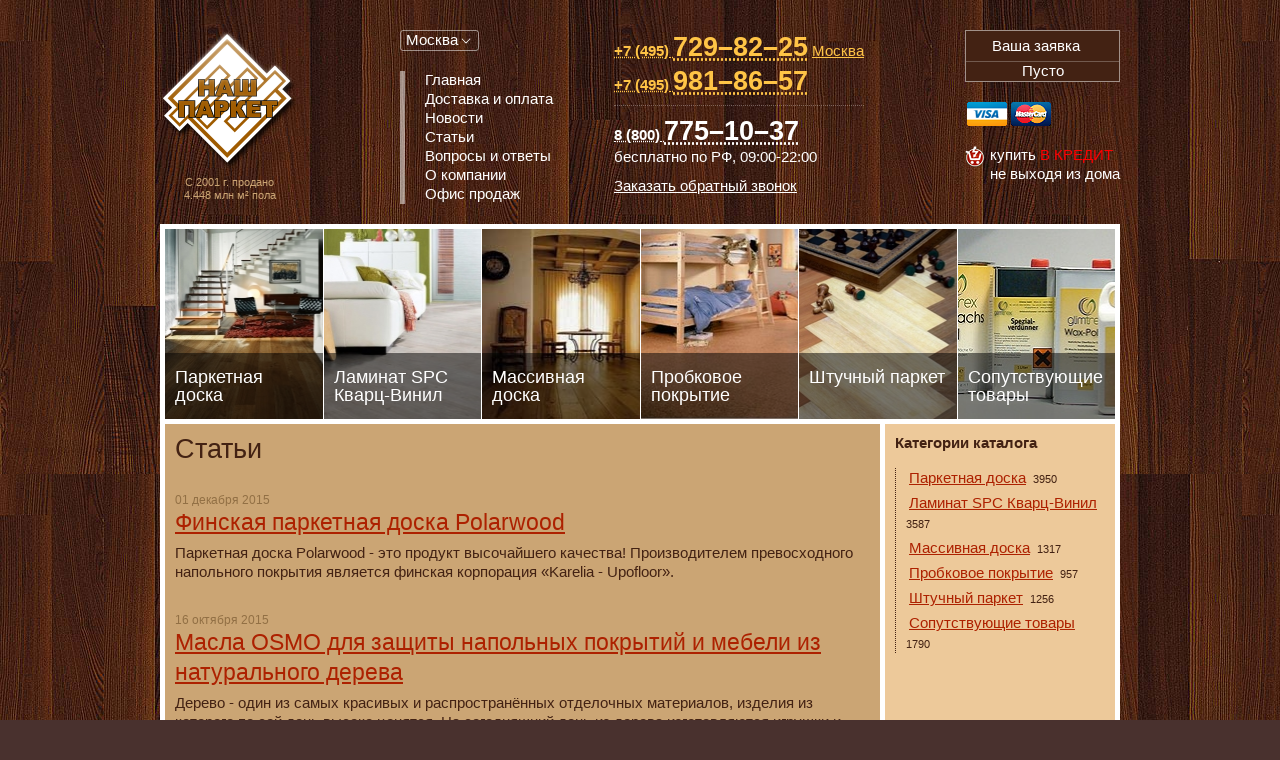

--- FILE ---
content_type: text/html; charset=UTF-8
request_url: https://our-parquet.ru/articles/
body_size: 101150
content:
<!DOCTYPE html>
<html lang="ru">
<head>
	<meta charset="utf-8">
	<meta name="viewport" content="width=device-width, initial-scale=1">
	<link rel="shortcut icon" href="/favicon.ico">
	<meta name="description" content="Статьи" />
<meta name="keywords" content="Статьи" />
<link rel="stylesheet" type="text/css" href="/assets/a4b0535a/app.min.css" />
<script type="text/javascript">
/*<![CDATA[*/
var jsParams={"csrf":{"YII_CSRF_TOKEN":"WmJCU3I4fn5ONjVOdDVlam1RUXU5Y1JzMmNRMlFHfjh0amEW1JIZPdJGrZ1ojW7OcURYt5K-b_QfgRk7hJ0UFw=="}};
/*]]>*/
</script>
<title>Статьи</title>
		<script>
		(function (i, s, o, g, r, a, m) {
			i['GoogleAnalyticsObject'] = r;
			i[r] = i[r] || function () {
				(i[r].q = i[r].q || []).push(arguments)
			}, i[r].l = 1 * new Date();
			a = s.createElement(o),
				m = s.getElementsByTagName(o)[0];
			a.async = 1;
			a.src = g;
			m.parentNode.insertBefore(a, m)
		})(window, document, 'script', '//www.google-analytics.com/analytics.js', 'ga');
		ga('create', 'UA-54488113-9', 'auto');
		ga('send', 'pageview');
	</script>
</head>
<body class="page page-articles">


<div class="pageWrapperHolder">
	<div class="pageWrapper">

		<div class="header">

			<div class="logo">
				<a title="Паркет, Штучный паркет, Массивная доска, Ламинированный паркет" href="/">Паркет, Штучный паркет, Массивная доска, Ламинированный паркет</a>				<div id="floorCounter" class="floorCounter">
	С 2001 г. продано<br/>
	4.448 млн м&sup2; пола
</div>			</div>

			<dl class="navigationWrapper">
				<dt>
					<a href>
						<i class="icon-menu"></i> <span>Меню</span>
					</a>
				</dt>
				<dd>
					<dl class="regionSelector" id="yw0">
	<dt>
		<a href="http://www.our-parquet.ru/">Москва</a></i>
	</dt>
	<dd>
		<p class="title">Выберите регион</p>
		<ul>
							<li class="active">
					<a class="default" href="http://www.our-parquet.ru/">Москва</a>				</li>
							<li>
					<a class="" href="http://spb.our-parquet.ru/">Санкт-Петербург</a>				</li>
							<li>
					<a class="" href="http://volgograd.our-parquet.ru/">Волгоград</a>				</li>
							<li>
					<a class="" href="http://voronezh.our-parquet.ru/">Воронеж</a>				</li>
							<li>
					<a class="" href="http://ekaterinburg.our-parquet.ru/">Екатеринбург</a>				</li>
							<li>
					<a class="" href="http://nizhniy-novgorod.our-parquet.ru/">Нижний Новгород</a>				</li>
							<li>
					<a class="" href="http://nmsk.our-parquet.ru/">Новомосковск</a>				</li>
					</ul>
	</dd>
</dl>					<ul class="mainNavigation" id="yw1">
<li class="level0 first"><a title="Главная" href="/"><span>Главная</span></a></li>
<li class="level0"><a title="Доставка и оплата" href="/delivery-and-payment/"><span>Доставка и оплата</span></a></li>
<li class="level0"><a title="Новости" href="http://www.our-parquet.ru/news/"><span>Новости</span></a></li>
<li class="level0"><a title="Статьи" href="http://www.our-parquet.ru/articles/"><span>Статьи</span></a></li>
<li class="level0"><a title="Вопросы и ответы" href="http://www.our-parquet.ru/faq/"><span>Вопросы и ответы</span></a></li>
<li class="level0"><a title="О компании" href="http://www.our-parquet.ru/aboutus/"><span>О компании</span></a></li>
<li class="level0 last"><a title="Офис продаж" href="/contacts/"><span>Офис продаж</span></a></li>
</ul>				</dd>
			</dl>

			<dl class="contactsWrapper">
				<dt>
					<a href>
						<i class="icon-phone"></i> <span>Телефоны</span>
					</a>
				</dt>
				<dd>
					<div class="contacts"><span class="fn org" style="display:none;">&laquo;Наш паркет&raquo;</span>
<div class="phone main">
<p class="tel"><abbr class="value" title="+7 (495) 729-82-25"><span class="code">+7 (495)</span> <span class="number">729&ndash;82&ndash;25</span></abbr> <a class="address" href="/contacts/moscow/">Москва</a></p>

<p class="tel"><abbr class="value" title="+7 (495) 981-86-57"><span class="code">+7 (495)</span> <span class="number">981&ndash;86&ndash;57</span></abbr></p>
</div>

<div class="phone">
<p class="tel"><abbr class="value" title="8 (800) 775-10-37"><span class="code">8 (800)</span> <span class="number">775&ndash;10&ndash;37</span></abbr> бесплатно по РФ, <span class="workhours">09:00-22:00</span></p>
</div>
<a class="callback ourParquetBackCall" href="#callback" title="Заказать обратный звонок">Заказать обратный звонок</a></div>				</dd>
			</dl>

			<div class="shoppingCartWrapper">

				<dl id="shoppingCart" class="shoppingCart cartIsEmpty">
	<dt>
		<a href="/cart/" title="Перейти к оформлению заявки">
			<i class="icon-shipping-cart"></i>
			<span class="itemsQuantity">0</span>
			<span class="label">Ваша заявка</span>
		</a>
	</dt>
	<dd class="shoppingCartOrderDetails">
					<span class="empty">Пусто</span>
			</dd>
</dl>

				<dl class="creditCards">
					<dt>Принимаем к оплате пластиковые карты</dt>
					<dd>
						<ul>
							<li title="Принимаем к оплате пластиковые карты Visa"><a class="visa" href="/delivery-and-payment/">Visa</a></li>
							<li title="Принимаем к оплате пластиковые карты MasterCard"><a class="mastercard" href="/delivery-and-payment/">MasterCard</a></li>
						</ul>
					</dd>
				</dl>

				<div class="credit" title="Купить в кредит">
					<span>Купить <i>в кредит</i></span>
					<span>не выходя из дома</span>
				</div>

			</div>

		</div>

			<div class="catalogBlocksNavigation">
		<ul>
														<li style="background-image:url(/media/cache/hierarchy/0x190_r/p/pa/parquet-doska.jpg);)">
					<a href="/catalog/parquet-doska/"
					   title="Паркетная доска"
					   >
						<span class="title">Паркетная доска</span>
					</a>
				</li>
											<li style="background-image:url(/media/cache/hierarchy/0x190_r/l/la/laminat.jpg);)">
					<a href="/catalog/laminat/"
					   title="Ламинат       SPC Кварц-Винил"
					   >
						<span class="title">Ламинат       SPC Кварц-Винил</span>
					</a>
				</li>
											<li style="background-image:url(/media/cache/hierarchy/0x190_r/m/ma/massive-board.jpg);)">
					<a href="/catalog/massive-board/"
					   title="Массивная доска"
					   >
						<span class="title">Массивная доска</span>
					</a>
				</li>
											<li style="background-image:url(/media/cache/hierarchy/0x190_r/c/co/cork-cover.jpg);)">
					<a href="/catalog/cork-cover/"
					   title="Пробковое покрытие"
					   >
						<span class="title">Пробковое покрытие</span>
					</a>
				</li>
											<li style="background-image:url(/media/cache/hierarchy/0x190_r/s/sh/shtuchnii-parquet.jpg);)">
					<a href="/catalog/shtuchnii-parquet/"
					   title="Штучный паркет"
					   >
						<span class="title">Штучный паркет</span>
					</a>
				</li>
											<li style="background-image:url(/media/cache/hierarchy/0x190_r/s/so/soputstvuyuschie-tovary.jpg);)">
					<a href="/catalog/soputstvuyuschie-tovary/"
					   title="Сопутствующие товары"
					   >
						<span class="title">Сопутствующие товары</span>
					</a>
				</li>
					</ul>
	</div>

			<div class="contentWrapper">

		
		
<div id="sectionMain" class="section sectionMain">

	<div class="sectionContentWrapper oneSidebar rightSidebar">

		
		<div class="sectionContent">

			<div class="sectionContentInner">

				
				
									<div class="sectionTitleWrapper">
													<h1 class="sectionTitle">Статьи</h1>
											</div>
				
				
						<div class="userContent">
		<div>    <div class="pagesList">
        <ul>
                            <li>
	                <p class="timestamp">
		                <i class="fa fa-clock-o"></i>
		                01 декабря 2015	                </p>
	                <h4 class="title">
		                <a href="/articles/finskaya-parketnaya-doska-polarwood/" title="Финская паркетная доска Polarwood">
			                Финская паркетная доска Polarwood		                </a>
	                </h4>
                                            <div class="announce">
                            
Паркетная доска Polarwood - это продукт высочайшего качества! Производителем превосходного напольного покрытия является финская корпорация «Karelia - Upofloor».                        </div>
                                    </li>
                            <li>
	                <p class="timestamp">
		                <i class="fa fa-clock-o"></i>
		                16 октября 2015	                </p>
	                <h4 class="title">
		                <a href="/articles/masla-osmo-dlya-zaschity-napolnyh-pokrytij-i-mebeli-iz-naturalnogo-dereva/" title="Масла OSMO для защиты напольных покрытий и мебели из натурального дерева">
			                Масла OSMO для защиты напольных покрытий и мебели из натурального дерева		                </a>
	                </h4>
                                            <div class="announce">
                            
Дерево - один из самых красивых и распространённых отделочных материалов, изделия из которого по сей день высоко ценятся.
На сегодняшний день из дерева изготовляются игрушки и мебель, настенные и напольные покрытия, сувениры и многое другое.                        </div>
                                    </li>
                            <li>
	                <p class="timestamp">
		                <i class="fa fa-clock-o"></i>
		                27 августа 2015	                </p>
	                <h4 class="title">
		                <a href="/articles/vengerskie-poly-grabo/" title="Венгерские полы Grabo">
			                Венгерские полы Grabo		                </a>
	                </h4>
                                            <div class="announce">
                            
Известная венгерская компания Grabo («Грабо») является одним из старейших европейских производителей напольных покрытий. Более 110 лет концерн занимается производством паркетной доски, спортивных полов и линолеума.                        </div>
                                    </li>
                            <li>
	                <p class="timestamp">
		                <i class="fa fa-clock-o"></i>
		                29 июля 2015	                </p>
	                <h4 class="title">
		                <a href="/articles/massivnaya-doska-matraparkett/" title="Массивная доска Matraparkett">
			                Массивная доска Matraparkett		                </a>
	                </h4>
                                            <div class="announce">
                            
Массивная доска от компании Matraparkett («Матрапаркетт») является одним из самых популярных видов напольных покрытий в Европе. Более сорока лет венгерская компания занимается производством качественной и износостойкой массивной доски.                        </div>
                                    </li>
                            <li>
	                <p class="timestamp">
		                <i class="fa fa-clock-o"></i>
		                13 июля 2015	                </p>
	                <h4 class="title">
		                <a href="/articles/parketnaya-doska-barlinek/" title="Паркетная доска Barlinek">
			                Паркетная доска Barlinek		                </a>
	                </h4>
                                            <div class="announce">
                            
Паркетная доска от известного польского производителя Barlinek («Барлинек») пользуется неизменно высоким спросом не только на европейском, но и на российском рынке.                        </div>
                                    </li>
                            <li>
	                <p class="timestamp">
		                <i class="fa fa-clock-o"></i>
		                23 марта 2015	                </p>
	                <h4 class="title">
		                <a href="/articles/vybor-massivnoy-doski-kollekcii-coswick/" title="Выбор массивной доски - коллекции Coswick">
			                Выбор массивной доски - коллекции Coswick		                </a>
	                </h4>
                                            <div class="announce">
                            
Одним из самых экологически чистых напольных покрытий на сегодняшний день является массивная доска. Такой вариант покрытия изготавливается исключительно из натуральной древесины различных пород и совершенно не содержит каких-либо искусственных добавок.                        </div>
                                    </li>
                            <li>
	                <p class="timestamp">
		                <i class="fa fa-clock-o"></i>
		                12 марта 2015	                </p>
	                <h4 class="title">
		                <a href="/articles/kollekcii-parketnoy-doski-coswick-chto-vybrat/" title="Коллекции паркетной доски Coswick - что выбрать?">
			                Коллекции паркетной доски Coswick - что выбрать?		                </a>
	                </h4>
                                            <div class="announce">
                            
Вопрос выбора паркетной доски сегодня чрезвычайно актуален. На фоне многочисленных предложений от различных производителей особого внимания заслуживает продукция компании Coswick.                        </div>
                                    </li>
                            <li>
	                <p class="timestamp">
		                <i class="fa fa-clock-o"></i>
		                19 февраля 2015	                </p>
	                <h4 class="title">
		                <a href="/articles/uvlazhniteli-vozduha-venta-i-naturalnoe-derevo/" title="Увлажнители воздуха и натуральное дерево">
			                Увлажнители воздуха и натуральное дерево		                </a>
	                </h4>
                                            <div class="announce">
                            
Не секрет, что изделия из натуральной древесины подвержены изменению из-за влияния факторов окружающей среды. В первую очередь здесь большую роль играют показатели температуры и влажности.                        </div>
                                    </li>
                            <li>
	                <p class="timestamp">
		                <i class="fa fa-clock-o"></i>
		                27 января 2015	                </p>
	                <h4 class="title">
		                <a href="/articles/finskie-poly-karelia/" title="Финские полы Karelia">
			                Финские полы Karelia		                </a>
	                </h4>
                                            <div class="announce">
                            
Качественные напольные покрытия Karelia в последнее время пользуются огромнейшей популярностью. Ведь финские полы отличаются превосходной прочностью и обладают эстетической привлекательностью.                        </div>
                                    </li>
                            <li>
	                <p class="timestamp">
		                <i class="fa fa-clock-o"></i>
		                12 января 2015	                </p>
	                <h4 class="title">
		                <a href="/articles/coswick-napolnye-pokrytiya-iz-belarusi/" title="Coswick - напольные покрытия из Беларуси">
			                Coswick - напольные покрытия из Беларуси		                </a>
	                </h4>
                                            <div class="announce">
                            
Расположенная в Беларуси паркетная компания Coswick (Косвик) является одним из лидирующих производителей напольных покрытий. Продукция известной фирмы экспортируется в более чем 20-ти странах Европы и Азии, Ближнего Востока и Америки.                        </div>
                                    </li>
                            <li>
	                <p class="timestamp">
		                <i class="fa fa-clock-o"></i>
		                26 ноября 2014	                </p>
	                <h4 class="title">
		                <a href="/articles/sredstva-dlya-obrabotki-derevyannyh-poverhnostej/" title="Средства для обработки деревянных поверхностей">
			                Средства для обработки деревянных поверхностей		                </a>
	                </h4>
                                            <div class="announce">
                            
Немецкая компания OSMO (ОСМО) является лидером в производстве средств по уходу за паркетным полом, паркетной доской и различных изделий из древесины.                        </div>
                                    </li>
                            <li>
	                <p class="timestamp">
		                <i class="fa fa-clock-o"></i>
		                11 ноября 2014	                </p>
	                <h4 class="title">
		                <a href="/articles/avstriyskaya-doska-scheucher/" title="Австрийская доска Scheucher">
			                Австрийская доска Scheucher		                </a>
	                </h4>
                                            <div class="announce">
                            
Всемирно известный производитель напольных покрытий Scheucher (Шойхер) уже практически век радует покупателей превосходным качеством и широчайшим ассортиментом паркетной доски.                        </div>
                                    </li>
                            <li>
	                <p class="timestamp">
		                <i class="fa fa-clock-o"></i>
		                22 октября 2014	                </p>
	                <h4 class="title">
		                <a href="/articles/predstavliaem-belgiyskaya-doska-par-ky/" title="Представляем: бельгийская доска Par-ky">
			                Представляем: бельгийская доска Par-ky		                </a>
	                </h4>
                                            <div class="announce">
                            
Наша компания рада предложить Вам уникальное напольное покрытие Par-ky («Пар-ки») известной бельгийской компании Decospan. Все коллекции!
Технологии

Преимущество паркетной доски перед ламинатом или другими видами покрытий заключается в экологичности и простоте эксплуатации.                        </div>
                                    </li>
                            <li>
	                <p class="timestamp">
		                <i class="fa fa-clock-o"></i>
		                29 сентября 2014	                </p>
	                <h4 class="title">
		                <a href="/articles/haro-istinno-nemetskaya-doska/" title="Haro - истинно немецкая доска">
			                Haro - истинно немецкая доска		                </a>
	                </h4>
                                            <div class="announce">
                            
Более 130-ти лет немецкий концерн Hamberger производит различные виды напольных покрытий. Сегодня компания по достоинству занимает лидирующее место в тройке крупнейших производителей паркетной доски и прочих покрытий для пола.                        </div>
                                    </li>
                            <li>
	                <p class="timestamp">
		                <i class="fa fa-clock-o"></i>
		                15 сентября 2014	                </p>
	                <h4 class="title">
		                <a href="/articles/parketnaya-doska-grabo-vybiraem-vengerskoe/" title="Grabo - выбираем венгерское!">
			                Grabo - выбираем венгерское!		                </a>
	                </h4>
                                            <div class="announce">
                            
Сегодня на рынке можно встретить паркетную доску различных производителей, однако среди множества вариантов выгодно выделяется продукция венгерской компании Grabo (Грабо).                        </div>
                                    </li>
                            <li>
	                <p class="timestamp">
		                <i class="fa fa-clock-o"></i>
		                12 мая 2014	                </p>
	                <h4 class="title">
		                <a href="/articles/parketnaya-doska-coswick-sinonim-dolgovechnosti-i-nadezhnosti/" title="Паркетная доска Coswick ― синоним долговечности и надежности">
			                Паркетная доска Coswick ― синоним долговечности и надежности		                </a>
	                </h4>
                                            <div class="announce">
                            
Может быть исторически восток и запад не всегда понимал друг друга, ведь их развитие шло разными путями. Но есть то, что ценится во всех четырех сторонах света - качественная продукция, гордым представителем которой и является паркетная доска Косвик.                        </div>
                                    </li>
                            <li>
	                <p class="timestamp">
		                <i class="fa fa-clock-o"></i>
		                06 мая 2014	                </p>
	                <h4 class="title">
		                <a href="/articles/massivnaya-doska-coswick-funktsionalnost-dolzhna-byt-elegantnoj/" title="Массивная доска Coswick: функциональность должна быть элегантной">
			                Массивная доска Coswick: функциональность должна быть элегантной		                </a>
	                </h4>
                                            <div class="announce">
                            
Coswick - компания, где совместно работают Белорусские и Канадские специалисты. Именно такой симбиоз позволил создать конкурентоспособную продукцию как на рынке восточной Европы, так и у Западных представителей.                        </div>
                                    </li>
                            <li>
	                <p class="timestamp">
		                <i class="fa fa-clock-o"></i>
		                11 марта 2014	                </p>
	                <h4 class="title">
		                <a href="/articles/upofloor-finskoe-kachestvo-parketnoy-doski/" title="Upofloor – финское качество!">
			                Upofloor – финское качество!		                </a>
	                </h4>
                                            <div class="announce">
                            
Паркетная доска под торговой маркой Upofloor изготавливается одним из крупнейших европейских производителей напольных покрытий - финским концерном Karelia-Upofloor Oy.                        </div>
                                    </li>
                            <li>
	                <p class="timestamp">
		                <i class="fa fa-clock-o"></i>
		                17 февраля 2014	                </p>
	                <h4 class="title">
		                <a href="/articles/timberwise-eto-premium-segment/" title="Timberwise – это премиум-сегмент">
			                Timberwise – это премиум-сегмент		                </a>
	                </h4>
                                            <div class="announce">
                            
Финская компания Timberwise основана сравнительно недавно, в 1999 году. Основную ставку в своей работе компания сделала на выпуск абсолютно экологичных и высококачественных напольных покрытий премиум-сегмента.                        </div>
                                    </li>
                            <li>
	                <p class="timestamp">
		                <i class="fa fa-clock-o"></i>
		                24 января 2014	                </p>
	                <h4 class="title">
		                <a href="/articles/quick-step-na-rossiyskom-rynke/" title="Quick-Step – на российском рынке">
			                Quick-Step – на российском рынке		                </a>
	                </h4>
                                            <div class="announce">
                            
Паркетная доска Quick-Step - это относительная новинка на российском рынке, которая появилась в продаже только в 2009 году. Несмотря на это, уже сегодня напольные покрытия из натурального дерева под этой торговой маркой пользуются заслуженно высоким спросом, потеснив многих конкурентов - ведущих западноевропейских брендов.                        </div>
                                    </li>
                            <li>
	                <p class="timestamp">
		                <i class="fa fa-clock-o"></i>
		                08 января 2014	                </p>
	                <h4 class="title">
		                <a href="/articles/polarwood-istoriya-marki-i-sovremennaya-produkciya/" title="Polarwood – история марки и современная продукция">
			                Polarwood – история марки и современная продукция		                </a>
	                </h4>
                                            <div class="announce">
                            
Паркетная доска под торговой маркой Polarwood изготавливается на территории России, на дочернем предприятии финской корпорации «Карелия-Упофлор».                        </div>
                                    </li>
                            <li>
	                <p class="timestamp">
		                <i class="fa fa-clock-o"></i>
		                16 декабря 2013	                </p>
	                <h4 class="title">
		                <a href="/articles/parketnaya-doska-parquet-prime-statya/" title="Паркетная доска Parquet Prime">
			                Паркетная доска Parquet Prime		                </a>
	                </h4>
                                            <div class="announce">
                            
Паркетная доска Parquet Prime турецкого производства - это высококачественное напольное покрытие, которое изготавливается как из традиционных пород древесины, так и из редких и экзотических пород.                        </div>
                                    </li>
                            <li>
	                <p class="timestamp">
		                <i class="fa fa-clock-o"></i>
		                09 декабря 2013	                </p>
	                <h4 class="title">
		                <a href="/articles/esta-parket-kollekcii-iz-estonii/" title="Esta Parket – коллекции из Эстонии">
			                Esta Parket – коллекции из Эстонии		                </a>
	                </h4>
                                            <div class="announce">
                            
Эстонская паркетная доска Esta Parket - это органичное сочетание прекрасных эксплуатационных характеристик, вполне доступной стоимости и шикарного внешнего вида.                        </div>
                                    </li>
                            <li>
	                <p class="timestamp">
		                <i class="fa fa-clock-o"></i>
		                25 ноября 2013	                </p>
	                <h4 class="title">
		                <a href="/articles/kollekcii-amberwood/" title="Коллекции AmberWood">
			                Коллекции AmberWood		                </a>
	                </h4>
                                            <div class="announce">
                            
Паркетная доска AmberWood хорошо известна в России уже более семи лет. Она сочетает в себе такие важные качества как прочность и долговечность, непревзойденная легкость укладки, экологичность и, конечно же, превосходный внешний вид.                        </div>
                                    </li>
                            <li>
	                <p class="timestamp">
		                <i class="fa fa-clock-o"></i>
		                11 ноября 2013	                </p>
	                <h4 class="title">
		                <a href="/articles/parketnaya-doska-alpenholz/" title="Паркетная доска Alpenholz">
			                Паркетная доска Alpenholz		                </a>
	                </h4>
                                            <div class="announce">
                            
Паркетная доска Alpenholz уже на протяжении многих лет удерживает одно из лидирующих позиций на российском рынке благодаря прекрасному соотношению цены, качества и разнообразия доступных декоров.                        </div>
                                    </li>
                            <li>
	                <p class="timestamp">
		                <i class="fa fa-clock-o"></i>
		                22 июля 2013	                </p>
	                <h4 class="title">
		                <a href="/articles/kennerholz/" title="KENNERHOLZ">
			                KENNERHOLZ		                </a>
	                </h4>
                                            <div class="announce">
                            
Массивная доска под торговой маркой KENNERHOLZ изготавливается немецкой компанией Deutsche Bisness Gruppe, одним из безусловных лидеров в данной сфере на территории Европы и в мире в целом.                        </div>
                                    </li>
                            <li>
	                <p class="timestamp">
		                <i class="fa fa-clock-o"></i>
		                16 июля 2013	                </p>
	                <h4 class="title">
		                <a href="/articles/alpina-parkuet---massivnaya-doska/" title="Alpina Parkuet - массивная доска">
			                Alpina Parkuet - массивная доска		                </a>
	                </h4>
                                            <div class="announce">
                            
Alpina - итальянская компания, которая на сегодняшний день специализируется на производстве напольных покрытий из массива натурального дерева.                        </div>
                                    </li>
                            <li>
	                <p class="timestamp">
		                <i class="fa fa-clock-o"></i>
		                08 июля 2013	                </p>
	                <h4 class="title">
		                <a href="/articles/alloc-original/" title="Alloc Original">
			                Alloc Original		                </a>
	                </h4>
                                            <div class="announce">
                            
Коллекцию ламинированного паркета Original можно назвать самой универсальной и разнообразной с точки зрения дизайна их тех, что предлагает на сегодняшний день норвежская компания Alloc.                        </div>
                                    </li>
                            <li>
	                <p class="timestamp">
		                <i class="fa fa-clock-o"></i>
		                04 июля 2013	                </p>
	                <h4 class="title">
		                <a href="/articles/alloc-prestige---obzor-kollektsii/" title="Alloc Prestige - обзор коллекции">
			                Alloc Prestige - обзор коллекции		                </a>
	                </h4>
                                            <div class="announce">
                            
Alloc Prestige - ламинат с действительно уникальными эксплуатационными качествами. Этот ламинированный паркет имеет самый высокий на сегодняшний день класс эксплуатации - 34.                        </div>
                                    </li>
                            <li>
	                <p class="timestamp">
		                <i class="fa fa-clock-o"></i>
		                24 июня 2013	                </p>
	                <h4 class="title">
		                <a href="/articles/wicanders-artcomfort/" title="Wicanders Artcomfort">
			                Wicanders Artcomfort		                </a>
	                </h4>
                                            <div class="announce">
                            Искусство совмещения естественной красоты текстур натуральной пробки с новейшими оптическими технологиями нанесения изображений позволяют выйти на новый уровень в производстве пробковых напольных покрытий.                        </div>
                                    </li>
                            <li>
	                <p class="timestamp">
		                <i class="fa fa-clock-o"></i>
		                17 июня 2013	                </p>
	                <h4 class="title">
		                <a href="/articles/wicanders-corkcomfort/" title="Wicanders Corkcomfort">
			                Wicanders Corkcomfort		                </a>
	                </h4>
                                            <div class="announce">
                            В современном дизайне интерьера создание по-настоящему стильного и индивидуального пространства начинается именно с красивых, выразительных и изящных полов.                        </div>
                                    </li>
                            <li>
	                <p class="timestamp">
		                <i class="fa fa-clock-o"></i>
		                10 июня 2013	                </p>
	                <h4 class="title">
		                <a href="/articles/mafi-kollektsiya-dub-coral/" title="Mafi. Коллекция Дуб Coral">
			                Mafi. Коллекция Дуб Coral		                </a>
	                </h4>
                                            <div class="announce">
                            Коллекция дубовой паркетной доски Coral от Mafi - это истинное воплощение в жизнь высочайших требований, которые в компании Mafi предъявляют к напольным покрытиям из натуральной древесины.                        </div>
                                    </li>
                            <li>
	                <p class="timestamp">
		                <i class="fa fa-clock-o"></i>
		                22 мая 2013	                </p>
	                <h4 class="title">
		                <a href="/articles/parketnaya-doska-mafi-kollektsiya-buk-fresco/" title="Паркетная доска Mafi. Коллекция Бук Fresco">
			                Паркетная доска Mafi. Коллекция Бук Fresco		                </a>
	                </h4>
                                            <div class="announce">
                            Если какую-то паркетную доску и можно назвать действительно оригинальной, то это, безусловно, коллекция Бук Fresco от Mafi.

Она неизменно выделяется на фоне остальной продукции своего класса, приковывает восхищенные взгляды, даже находясь еще на полке магазина.                        </div>
                                    </li>
                            <li>
	                <p class="timestamp">
		                <i class="fa fa-clock-o"></i>
		                11 мая 2013	                </p>
	                <h4 class="title">
		                <a href="/articles/ellett-design-collection/" title="ELLETT Design Collection">
			                ELLETT Design Collection		                </a>
	                </h4>
                                            <div class="announce">
                            Отличительной особенностью коллекции паркетной доски из дуба и ясеня Design Collection от ELLETT можно считать широчайший выбор оттенков и декоров поверхности.                        </div>
                                    </li>
                            <li>
	                <p class="timestamp">
		                <i class="fa fa-clock-o"></i>
		                29 апреля 2013	                </p>
	                <h4 class="title">
		                <a href="/articles/ellett-palace-collection/" title="ELLETT Palace Collection">
			                ELLETT Palace Collection		                </a>
	                </h4>
                                            <div class="announce">
                            Паркетная доска коллекции Palace Collection под торговой маркой Ellett никого не оставляет равнодушным своим внешним видом и впечатляет внушительными размерами половиц.                        </div>
                                    </li>
                            <li>
	                <p class="timestamp">
		                <i class="fa fa-clock-o"></i>
		                02 апреля 2013	                </p>
	                <h4 class="title">
		                <a href="/articles/kollektsii-solidfloor/" title="Коллекции Solidfloor">
			                Коллекции Solidfloor		                </a>
	                </h4>
                                            <div class="announce">
                            Паркетная доска торговой марки Solidfloor производится компанией Fetim, расположенной в Голландии. Solidfloor - это яркий представитель искусства эпохи возрождения.                        </div>
                                    </li>
                            <li>
	                <p class="timestamp">
		                <i class="fa fa-clock-o"></i>
		                21 марта 2013	                </p>
	                <h4 class="title">
		                <a href="/articles/kollektsii-wood-bee/" title="Коллекции Wood Bee">
			                Коллекции Wood Bee		                </a>
	                </h4>
                                            <div class="announce">
                            Голландский производитель напольных покрытий Wood Bee («Вуд Би») является одним из лидеров на европейском рынке паркетной доски. Производство происходит с использованием самого современного оборудования, в качестве сырья используется только древесина высочайшего качества, которая соответствует самым строгим европейским стандартам качества.                        </div>
                                    </li>
                            <li>
	                <p class="timestamp">
		                <i class="fa fa-clock-o"></i>
		                04 марта 2013	                </p>
	                <h4 class="title">
		                <a href="/articles/kollektsii-kahrs/" title="Коллекции Kahrs">
			                Коллекции Kahrs		                </a>
	                </h4>
                                            <div class="announce">
                            Шведская компания Kahrs - мировой лидер по производству паркетной доски, которая заслужила любовь покупателей более чем полуторавековой историей производства напольного покрытия выдающегося качества.                        </div>
                                    </li>
                            <li>
	                <p class="timestamp">
		                <i class="fa fa-clock-o"></i>
		                22 февраля 2013	                </p>
	                <h4 class="title">
		                <a href="/articles/kollektsii-baum-parkett/" title="Коллекции BAUM parkett">
			                Коллекции BAUM parkett		                </a>
	                </h4>
                                            <div class="announce">
                            BAUM parkett - австрийский производитель паркетной доски, известный в Европейском Союзе своим высоким качеством. Напольное покрытие производства BAUM parkett отличается высоким качеством, подтверждённым европейскими лабораториями, контролирующими соответствие продукции строгим европейским стандартам.                        </div>
                                    </li>
                            <li>
	                <p class="timestamp">
		                <i class="fa fa-clock-o"></i>
		                09 февраля 2013	                </p>
	                <h4 class="title">
		                <a href="/articles/parketnaya-doska-wood-bee/" title="Паркетная доска Wood Bee">
			                Паркетная доска Wood Bee		                </a>
	                </h4>
                                            <div class="announce">
                            Голландский производитель напольных покрытий Wood Bee - крупнейшая европейская компания, изготавливающая напольные покрытия высочайшего качества, известные во всём мире.                        </div>
                                    </li>
                            <li>
	                <p class="timestamp">
		                <i class="fa fa-clock-o"></i>
		                11 января 2013	                </p>
	                <h4 class="title">
		                <a href="/articles/inzhenernaya-doska-wood-bee/" title="Инженерная доска Wood Bee">
			                Инженерная доска Wood Bee		                </a>
	                </h4>
                                            <div class="announce">
                            Компания Wood Bee ("Вуд Би"), расположенная в Голландии - ведущий европейский производитель напольных покрытий, изготовленных из древесины твёрдых пород.                        </div>
                                    </li>
                            <li>
	                <p class="timestamp">
		                <i class="fa fa-clock-o"></i>
		                30 ноября 2012	                </p>
	                <h4 class="title">
		                <a href="/articles/laminat-vidy-zamkovyh-soedinenij/" title="Ламинат – виды замковых соединений">
			                Ламинат – виды замковых соединений		                </a>
	                </h4>
                                            <div class="announce">
                            В последние годы основным игроком на рынке ламинированных покрытий является замковый ламинат, который стремительно вытеснил своего предшественника, крепление которого происходило с помощью клея ПВХ.                        </div>
                                    </li>
                            <li>
	                <p class="timestamp">
		                <i class="fa fa-clock-o"></i>
		                26 ноября 2012	                </p>
	                <h4 class="title">
		                <a href="/articles/originalno-i-stilno-da/" title="Оригинально и стильно? Да!">
			                Оригинально и стильно? Да!		                </a>
	                </h4>
                                            <div class="announce">
                            На современном рынке паркетная доска производства Нидерландов от фирмы Fetim пользуется огромной популярностью. Эта продукция не просто представляется в обширном ассортименте, но и в последнее время включена в разного рода коллекции авторских интерьеров.                        </div>
                                    </li>
                            <li>
	                <p class="timestamp">
		                <i class="fa fa-clock-o"></i>
		                19 ноября 2012	                </p>
	                <h4 class="title">
		                <a href="/articles/solidfloor-novye-kollektsii/" title="Solidfloor – новые коллекции">
			                Solidfloor – новые коллекции		                </a>
	                </h4>
                                            <div class="announce">
                            Такая коллекция паркетной доски Solidfloor, как  Warrant выполняется из наиболее прочных пород древесины. Этот пол, по мнению дизайнеров, может создать в Вашем доме атмосферу тепла и спокойствия.                        </div>
                                    </li>
                            <li>
	                <p class="timestamp">
		                <i class="fa fa-clock-o"></i>
		                15 ноября 2012	                </p>
	                <h4 class="title">
		                <a href="/articles/parketnaya-doska-dizajnerskie-resheniya/" title="Паркетная доска – дизайнерские решения">
			                Паркетная доска – дизайнерские решения		                </a>
	                </h4>
                                            <div class="announce">
                            Голландская компания Fetim уже на протяжении многих лет занимается производством натуральных паркетных покрытий «Solidfloor» отменного качества.                        </div>
                                    </li>
                            <li>
	                <p class="timestamp">
		                <i class="fa fa-clock-o"></i>
		                12 ноября 2012	                </p>
	                <h4 class="title">
		                <a href="/articles/parketnaya-doska-firmy-solidfloor-solidflor/" title="Паркетная доска фирмы Solidfloor («Солидфлор»)">
			                Паркетная доска фирмы Solidfloor («Солидфлор»)		                </a>
	                </h4>
                                            <div class="announce">
                            Производителем паркетной доски марки Solidfloor является фирма из Голландии под названием Fetim. Подобная продукция имеет отличные характеристики в плане износостойкости, а это в свою очередь позволяет напольному покрытию служить покупателям многие годы.                        </div>
                                    </li>
                            <li>
	                <p class="timestamp">
		                <i class="fa fa-clock-o"></i>
		                07 ноября 2012	                </p>
	                <h4 class="title">
		                <a href="/articles/kahrs-govorit-net-tropicheskoj-drevesine/" title="Kahrs говорит &quot;нет&quot; тропической древесине">
			                Kahrs говорит "нет" тропической древесине		                </a>
	                </h4>
                                            <div class="announce">
                            Компания «Kahrs» предпочитает выбирать только поставщиков, имеющих сертификат FSC или PEFC. Данные сертификаты документально подтверждают, что никакого вреда поставки подобной древесины не могут наносить для окружающей среды.                        </div>
                                    </li>
                            <li>
	                <p class="timestamp">
		                <i class="fa fa-clock-o"></i>
		                06 ноября 2012	                </p>
	                <h4 class="title">
		                <a href="/articles/napolnye-pokrytiya-iz-naturalnogo-dereva/" title="Напольные покрытия из натурального дерева">
			                Напольные покрытия из натурального дерева		                </a>
	                </h4>
                                            <div class="announce">
                            Если Вы решили начать ремонт и еще не определились с выбором напольного покрытия - воспользуйтесь нашими советами. Для ремонта полов сегодня можно применять разные виды покрытий.                        </div>
                                    </li>
                            <li>
	                <p class="timestamp">
		                <i class="fa fa-clock-o"></i>
		                06 ноября 2012	                </p>
	                <h4 class="title">
		                <a href="/articles/kahrs---korotko-o-shvedskom-parkete/" title="Kahrs - коротко о шведском паркете">
			                Kahrs - коротко о шведском паркете		                </a>
	                </h4>
                                            <div class="announce">
                            Доска паркетная «Kahrs» (Швеция) - это трехслойная конструкция, выполненная из натурального дерева с расположением слоев перпендикулярно. Каждый слой выполняет определенную функцию.                        </div>
                                    </li>
                            <li>
	                <p class="timestamp">
		                <i class="fa fa-clock-o"></i>
		                02 ноября 2012	                </p>
	                <h4 class="title">
		                <a href="/articles/kahrs-istoriya-razvitiya/" title="Kahrs. История развития">
			                Kahrs. История развития		                </a>
	                </h4>
                                            <div class="announce">
                            Компания под названием «Kahrs» на протяжении длительного времени и на высоком профессиональном уровне работает с деревом. Это с уверенностью можно назвать настоящей любовью к дереву, которой уже исполнилось 150 лет.                        </div>
                                    </li>
                            <li>
	                <p class="timestamp">
		                <i class="fa fa-clock-o"></i>
		                04 октября 2012	                </p>
	                <h4 class="title">
		                <a href="/articles/sovremennoe-probkovoe-pokrytie/" title="Современное пробковое покрытие">
			                Современное пробковое покрытие		                </a>
	                </h4>
                                            <div class="announce">
                            В настоящее время существует достаточно широкий выбор напольных покрытий, каждое из которых обладает своими особенностями. И натуральная пробка - одно из известных и популярных покрытий для пола.                        </div>
                                    </li>
                            <li>
	                <p class="timestamp">
		                <i class="fa fa-clock-o"></i>
		                02 октября 2012	                </p>
	                <h4 class="title">
		                <a href="/articles/vybor-pokrytiya-dlya-kuhni/" title="Выбор покрытия для кухни">
			                Выбор покрытия для кухни		                </a>
	                </h4>
                                            <div class="announce">
                            Известно, что пол необходимо делать красивым, прочным, надежным, чтобы он долго служил, легко чистился. Ведь именно пол несет огромную нагрузку, а в кухне вообще в два раза больше.                        </div>
                                    </li>
                            <li>
	                <p class="timestamp">
		                <i class="fa fa-clock-o"></i>
		                01 октября 2012	                </p>
	                <h4 class="title">
		                <a href="/articles/laminat-na-kuhne/" title="Ламинат на кухне">
			                Ламинат на кухне		                </a>
	                </h4>
                                            <div class="announce">
                            Ламинатом принято называть ламинированное напольное покрытие, но если быть точными, то данное слово имеет немного другое значение. Ламинат - это слоистый материал из пленки.                        </div>
                                    </li>
                            <li>
	                <p class="timestamp">
		                <i class="fa fa-clock-o"></i>
		                28 сентября 2012	                </p>
	                <h4 class="title">
		                <a href="/articles/doska-i-parket-osobennosti/" title="Доска и паркет. Особенности">
			                Доска и паркет. Особенности		                </a>
	                </h4>
                                            <div class="announce">
                            Половая доска является прародительницей паркета. Помимо своих габаритов, она практически ничем от него не отличается. Она может производиться из разных древесных пород, а также может покрываться лаком - это подчеркнет фактуру дерева.                        </div>
                                    </li>
                            <li>
	                <p class="timestamp">
		                <i class="fa fa-clock-o"></i>
		                27 сентября 2012	                </p>
	                <h4 class="title">
		                <a href="/articles/napolnye-pokrytiya-v-interere/" title="Напольные покрытия в интерьере">
			                Напольные покрытия в интерьере		                </a>
	                </h4>
                                            <div class="announce">
                            Когда речь идет об оформлении интерьера комнаты, то важную роль будет играть выбор напольного покрытия. Гостиная комната является комнатой, где принято собираться людям после тяжелого рабочего дня.                        </div>
                                    </li>
                            <li>
	                <p class="timestamp">
		                <i class="fa fa-clock-o"></i>
		                26 сентября 2012	                </p>
	                <h4 class="title">
		                <a href="/articles/napolnye-pokrytiya-para-slov-o-parkete/" title="Напольные покрытия. Пара слов о паркете">
			                Напольные покрытия. Пара слов о паркете		                </a>
	                </h4>
                                            <div class="announce">
                            На сегодняшний день существую самые разные напольные покрытия, не остаются без внимания и деревянные покрытия. Речь идет о паркете. Это деревянное покрытие вошло в моду еще в эпоху французских королей, а именно в XVII веке.                        </div>
                                    </li>
                            <li>
	                <p class="timestamp">
		                <i class="fa fa-clock-o"></i>
		                25 сентября 2012	                </p>
	                <h4 class="title">
		                <a href="/articles/napolnye-pokrytiya-para-slov-o-laminate/" title="Напольные покрытия. Пара слов о ламинате">
			                Напольные покрытия. Пара слов о ламинате		                </a>
	                </h4>
                                            <div class="announce">
                             Нынешние напольные покрытия отличаются по своему качеству, стоимости, назначению, структуре, долговечности, а также множеству важных показателей.                        </div>
                                    </li>
                            <li>
	                <p class="timestamp">
		                <i class="fa fa-clock-o"></i>
		                24 мая 2012	                </p>
	                <h4 class="title">
		                <a href="/articles/mezhkomnatnye-dveri-konstruktivnoe-reshenie/" title="Межкомнатные двери: конструктивное решение">
			                Межкомнатные двери: конструктивное решение		                </a>
	                </h4>
                                            <div class="announce">
                            Обычные межкомнатные двери, устанавливаемые в квартирах или частных домах, не несут на себе функции защиты помещения от проникновения посторонних, скорее, их назначение состоит в том, чтобы визуально отделить территорию, создать комфортные условия в закрытой комнате.                        </div>
                                    </li>
                            <li>
	                <p class="timestamp">
		                <i class="fa fa-clock-o"></i>
		                11 мая 2012	                </p>
	                <h4 class="title">
		                <a href="/articles/e-commerce-nastupaet/" title="Е-commerce наступает">
			                Е-commerce наступает		                </a>
	                </h4>
                                            <div class="announce">
                            
Особенности интернет-торговли напольными покрытиями
В последнее время электронная коммерция стремительно развивается и занимает все более прочные позиции на российском рынке.                        </div>
                                    </li>
                            <li>
	                <p class="timestamp">
		                <i class="fa fa-clock-o"></i>
		                30 января 2012	                </p>
	                <h4 class="title">
		                <a href="/articles/pokupaem-mezhkomnatnuyu-dver/" title="Покупаем межкомнатную дверь">
			                Покупаем межкомнатную дверь		                </a>
	                </h4>
                                            <div class="announce">
                            Как наиболее правильно выбирать межкомнатные двери - замечательный вопрос! Конечно, ответить на него однозначно точно достаточно сложно.                        </div>
                                    </li>
                            <li>
	                <p class="timestamp">
		                <i class="fa fa-clock-o"></i>
		                20 декабря 2011	                </p>
	                <h4 class="title">
		                <a href="/articles/shotlandskie-motivy/" title="Шотландские мотивы">
			                Шотландские мотивы		                </a>
	                </h4>
                                            <div class="announce">
                            
Деревянный пол в квартире — это дань традициям, всегда ощущение тепла и уюта. Что делать, когда по дизайнерской задумке в интерьере требуется пол из беленого дуба, экзотического венге или мербау, а средств у клиента на такой паркет не хватает?                        </div>
                                    </li>
                            <li>
	                <p class="timestamp">
		                <i class="fa fa-clock-o"></i>
		                14 декабря 2011	                </p>
	                <h4 class="title">
		                <a href="/articles/obzor-rossijskogo-rynka-probkovyh-pokrytij/" title="Обзор российского рынка пробковых покрытий">
			                Обзор российского рынка пробковых покрытий		                </a>
	                </h4>
                                            <div class="announce">
                            Виноделы говорят, что, посадив виноградную лозу рядом с пробковым дубом, бог дал подсказку людям: виноград и пробка созданы друг для друга.                        </div>
                                    </li>
                            <li>
	                <p class="timestamp">
		                <i class="fa fa-clock-o"></i>
		                08 декабря 2011	                </p>
	                <h4 class="title">
		                <a href="/articles/parket-iskusstvo-stareniya/" title="Паркет: искусство старения">
			                Паркет: искусство старения 		                </a>
	                </h4>
                                            <div class="announce">
                            С начала прошлого года дизайнеры, производители паркетных изделий, дистрибьютеры отмечают возрастание интереса потребителей к паркету «под старину».                        </div>
                                    </li>
                            <li>
	                <p class="timestamp">
		                <i class="fa fa-clock-o"></i>
		                09 ноября 2011	                </p>
	                <h4 class="title">
		                <a href="/articles/chers-lider-proizvodstva-parketnoj-doski/" title="Черс – лидер производства паркетной доски">
			                Черс – лидер производства паркетной доски		                </a>
	                </h4>
                                            <div class="announce">
                            Компания Kahrs (Черс) ведёт свою деятельность уже более 150 лет. В швейцарском городке Нюбро, среди северных лесов, в 1857 году Юхан Чер открыл семейную фирму, производящую различные изделия из дерева для местных фермеров.                        </div>
                                    </li>
                            <li>
	                <p class="timestamp">
		                <i class="fa fa-clock-o"></i>
		                03 октября 2011	                </p>
	                <h4 class="title">
		                <a href="/articles/130-let-uspeha-probki-wicanders-v-garmonii-s-prirodoj/" title="130 лет успеха пробки Wicanders: в гармонии с природой">
			                130 лет успеха пробки Wicanders: в гармонии с природой		                </a>
	                </h4>
                                            <div class="announce">
                            Пробковые напольные и настенные покрытия под торговой маркой Wicanders выпускаются компанией Amorim Revestimentos, которая, в свою очередь, является частью португальской группы компаний Amoriim – одного из безусловных мировых лидеров по производству изделий из натуральной пробки.                        </div>
                                    </li>
                            <li>
	                <p class="timestamp">
		                <i class="fa fa-clock-o"></i>
		                16 августа 2011	                </p>
	                <h4 class="title">
		                <a href="/articles/laminat-alloc-nemnogo-istorii/" title="Ламинат Alloc: немного истории">
			                Ламинат Alloc: немного истории		                </a>
	                </h4>
                                            <div class="announce">
                            Ламинат Alloc: немного истории
Корпорация Alloc производит высококачественные ламинированные полы с 1992 года. В 1996 году специалисты компании Alloc произвели своеобразную революцию в мире напольных покрытий, разработав уникальную систему крепления ламината без использования клея.                        </div>
                                    </li>
                            <li>
	                <p class="timestamp">
		                <i class="fa fa-clock-o"></i>
		                27 июня 2011	                </p>
	                <h4 class="title">
		                <a href="/articles/vidy-lakov-dlya-parketnogo-pola/" title="Виды лаков для паркетного пола">
			                Виды лаков для паркетного пола		                </a>
	                </h4>
                                            <div class="announce">
                            Красота и долговечность паркетного пола во многом зависит от того, какого вида лак был использован. Выбор лака будет зависеть от назначения помещения и предполагаемой нагрузки на паркетный пол.                        </div>
                                    </li>
                            <li>
	                <p class="timestamp">
		                <i class="fa fa-clock-o"></i>
		                24 июня 2011	                </p>
	                <h4 class="title">
		                <a href="/articles/zolotoj-vek-parketa/" title="Золотой век паркета">
			                Золотой век паркета		                </a>
	                </h4>
                                            <div class="announce">
                            Мы живем в технологичном веке. Мы привыкли к высоким скоростям, удобству, комфорту и функциональности окружающих нас предметов, технических изделий, интерьеров жилых и общественных помещений.                        </div>
                                    </li>
                            <li>
	                <p class="timestamp">
		                <i class="fa fa-clock-o"></i>
		                20 июня 2011	                </p>
	                <h4 class="title">
		                <a href="/articles/probka-lyubopytnye-fakty/" title="Пробка. Любопытные факты.">
			                Пробка. Любопытные факты.		                </a>
	                </h4>
                                            <div class="announce">
                            Многие ли знают о том, что Дон Периньон – это не только всемирно известная торговая марка, под которым выпускается дорогое шампанское? Дон Периньон – имя реального человека, монаха, а сохранилось оно в истории потому, что именно он стал закупоривать бутылки с шампанским пробкой в уже далеком теперь 1680 году.                        </div>
                                    </li>
                            <li>
	                <p class="timestamp">
		                <i class="fa fa-clock-o"></i>
		                14 июня 2011	                </p>
	                <h4 class="title">
		                <a href="/articles/laminat-tehnologiya-ukladki/" title="Ламинат. Технология укладки.">
			                Ламинат. Технология укладки.		                </a>
	                </h4>
                                            <div class="announce">
                            Если в квартире или в доме предстоит замена напольного покрытия, то перед потребителем встает почти гамлетовский вопрос: ламинат или паркет.                        </div>
                                    </li>
                            <li>
	                <p class="timestamp">
		                <i class="fa fa-clock-o"></i>
		                09 июня 2011	                </p>
	                <h4 class="title">
		                <a href="/articles/vybiraem-pravilnyj-laminat/" title="Выбираем правильный ламинат ;)">
			                Выбираем правильный ламинат		                </a>
	                </h4>
                                            <div class="announce">
                            За последние два века человечество придумало массу новых напольных покрытий, наряду с тем, что использует и старые. Массивная доска и штучный паркет, линолеум, ковролин, напольная плитка, экзотические пробковые полы.                        </div>
                                    </li>
                            <li>
	                <p class="timestamp">
		                <i class="fa fa-clock-o"></i>
		                27 апреля 2011	                </p>
	                <h4 class="title">
		                <a href="/articles/plavayuschij-metod-ukladki-parketa/" title="Плавающий метод укладки паркета">
			                Плавающий метод укладки паркета		                </a>
	                </h4>
                                            <div class="announce">
                            Один из методов укладки паркета получил название «плавающий». При таком способе укладки требуется, чтобы паркет не крепился к основе с использованием клея или гвоздей.                        </div>
                                    </li>
                            <li>
	                <p class="timestamp">
		                <i class="fa fa-clock-o"></i>
		                26 апреля 2011	                </p>
	                <h4 class="title">
		                <a href="/articles/sposoby-ukladki-parketa/" title="Способы укладки паркета">
			                Способы укладки паркета		                </a>
	                </h4>
                                            <div class="announce">
                            Паркет – признанное напольное покрытие категории «премиум». Ценят его за натуральность материала, экологическую чистоту, престижность и как показатель определенного статуса его владельца.                        </div>
                                    </li>
                            <li>
	                <p class="timestamp">
		                <i class="fa fa-clock-o"></i>
		                25 апреля 2011	                </p>
	                <h4 class="title">
		                <a href="/articles/mozhno-li-ispolzovat-na-kuhne-probkovye-poly/" title="Можно ли использовать на кухне пробковые полы?">
			                Можно ли использовать на кухне пробковые полы?		                </a>
	                </h4>
                                            <div class="announce">
                            Очень многие знают сегодня про достоинства пробковых полов. Кое-кто уже предпочел их паркету, массивной доске, линолеуму и ламинату. Полы из пробки могут дать фору многим другим напольным покрытиям по практичности и экологичности, уровню комфорта и эстетики.                        </div>
                                    </li>
                            <li>
	                <p class="timestamp">
		                <i class="fa fa-clock-o"></i>
		                25 апреля 2011	                </p>
	                <h4 class="title">
		                <a href="/articles/kak-pravilno-vybirat-laminat/" title="Как правильно выбирать ламинат">
			                Как правильно выбирать ламинат		                </a>
	                </h4>
                                            <div class="announce">
                            Все больше и больше людей, обустраивая жилье и делая ремонт, склоняются в сторону практичности, а не пафоса. Именно поэтому такой популярностью пользуется ламинат, достойная альтернатива натуральному паркетному полу.                        </div>
                                    </li>
                            <li>
	                <p class="timestamp">
		                <i class="fa fa-clock-o"></i>
		                22 апреля 2011	                </p>
	                <h4 class="title">
		                <a href="/articles/sekret-populyarnosti-laminata/" title="Секрет популярности ламината">
			                Секрет популярности ламината		                </a>
	                </h4>
                                            <div class="announce">
                            Еще десять-пятнадцать лет назад, когда приходило время ремонта, вариантов выбора напольного покрытия было всего несколько: паркет, линолеум или кафель.                        </div>
                                    </li>
                            <li>
	                <p class="timestamp">
		                <i class="fa fa-clock-o"></i>
		                07 апреля 2011	                </p>
	                <h4 class="title">
		                <a href="/articles/probkovyj-pol-podgotovka-k-ukladke-i-ukladka/" title="Пробковый пол. Подготовка к укладке и укладка.">
			                Пробковый пол. Подготовка к укладке и укладка.		                </a>
	                </h4>
                                            <div class="announce">
                            Подготовка основания для укладки любого напольного покрытия из натуральных материалов должна осуществляться с особой тщательностью. Поверхность, на которую ляжет будущий пол, должна быть обязательно ровной, сухой и чистой.                        </div>
                                    </li>
                            <li>
	                <p class="timestamp">
		                <i class="fa fa-clock-o"></i>
		                01 апреля 2011	                </p>
	                <h4 class="title">
		                <a href="/articles/probkovyj-pol-novaya-tendentsiya-modnyh-napolnyh-pokrytij/" title="Пробковый пол – новая тенденция модных напольных покрытий.">
			                Пробковый пол – новая тенденция модных напольных покрытий.		                </a>
	                </h4>
                                            <div class="announce">
                            Пробковые полы имеют массу достоинств и преимуществ, а также уникальных свойств  по сравнению с более традиционными напольными покрытиями, например, натуральным паркетом или ламинатом.                        </div>
                                    </li>
                            <li>
	                <p class="timestamp">
		                <i class="fa fa-clock-o"></i>
		                23 марта 2011	                </p>
	                <h4 class="title">
		                <a href="/articles/ukladka-naturalnogo-parketa/" title="Укладка натурального паркета: не спешить!">
			                Укладка натурального паркета.		                </a>
	                </h4>
                                            <div class="announce">
                            Натуральный штучный паркет является одним из самых дорогих напольных покрытий. Паркет может прослужить долго и на протяжении многих лет не потерять своей привлекательности, но чтобы это произошло, следует придерживаться ряда определенных правил по уходу за натуральным паркетом.                        </div>
                                    </li>
                            <li>
	                <p class="timestamp">
		                <i class="fa fa-clock-o"></i>
		                14 марта 2011	                </p>
	                <h4 class="title">
		                <a href="/articles/naturalny_parquet_popularnost/" title="Натуральный паркет. Популярность на все времена.">
			                Натуральный паркет. Популярность на все времена.		                </a>
	                </h4>
                                            <div class="announce">
                            Моду на паркет принесли в Россию французы. Само слово, прочно обосновавшееся в русском языке, имеет французские корни – parquet.
Традиционно у нас использовалось дерево при строительстве жилья, в том числе и при настиле полов.                        </div>
                                    </li>
                            <li>
	                <p class="timestamp">
		                <i class="fa fa-clock-o"></i>
		                09 марта 2011	                </p>
	                <h4 class="title">
		                <a href="/articles/uhod-za-polom-iz-laminata/" title="Уход за полом из ламината.">
			                Уход за полом из ламината.		                </a>
	                </h4>
                                            <div class="announce">
                            Ламинат является хорошей альтернативой натуральному паркету. Особенно оценит качества этого материала человек экономный, бережливый и привыкший рационально расходовать свое время.                        </div>
                                    </li>
                    </ul>
    </div>
</div>	</div>
		
							</div>

		</div>

		<div class="sidebar right">
	<div class="sidebarInner">
		<div
	class="widget widgetType-hierarchySidebar widgetAlias-childrens">
			<div class="widgetTitle">Категории каталога</div>
		<div class="widgetContent">
		<div
				class="catalogHierarchyChildrens">

			
			<ul>
													<li>
						<a href="/catalog/parquet-doska/"
						   title="Паркетная доска"
							>
							<span class="title">Паркетная доска</span>
															<span class="count">3950</span>
													</a>
					</li>
									<li>
						<a href="/catalog/laminat/"
						   title="Ламинат       SPC Кварц-Винил"
							>
							<span class="title">Ламинат       SPC Кварц-Винил</span>
															<span class="count">3587</span>
													</a>
					</li>
									<li>
						<a href="/catalog/massive-board/"
						   title="Массивная доска"
							>
							<span class="title">Массивная доска</span>
															<span class="count">1317</span>
													</a>
					</li>
									<li>
						<a href="/catalog/cork-cover/"
						   title="Пробковое покрытие"
							>
							<span class="title">Пробковое покрытие</span>
															<span class="count">957</span>
													</a>
					</li>
									<li>
						<a href="/catalog/shtuchnii-parquet/"
						   title="Штучный паркет"
							>
							<span class="title">Штучный паркет</span>
															<span class="count">1256</span>
													</a>
					</li>
									<li>
						<a href="/catalog/soputstvuyuschie-tovary/"
						   title="Сопутствующие товары"
							>
							<span class="title">Сопутствующие товары</span>
															<span class="count">1790</span>
													</a>
					</li>
							</ul>
		</div>	</div>
</div>	</div>
</div>
	</div>
</div>
		
	</div>

					<div class="footer">
				<div class="footerInner">

					<div class="row">
						<ul class="mainNavigation" id="yw2">
<li class="level0 first"><a title="Главная" href="/"><span>Главная</span></a></li>
<li class="level0"><a title="Доставка и оплата" href="/delivery-and-payment/"><span>Доставка и оплата</span></a></li>
<li class="level0"><a title="Новости" href="http://www.our-parquet.ru/news/"><span>Новости</span></a></li>
<li class="level0"><a title="Статьи" href="http://www.our-parquet.ru/articles/"><span>Статьи</span></a></li>
<li class="level0"><a title="Вопросы и ответы" href="http://www.our-parquet.ru/faq/"><span>Вопросы и ответы</span></a></li>
<li class="level0"><a title="О компании" href="http://www.our-parquet.ru/aboutus/"><span>О компании</span></a></li>
<li class="level0 last"><a title="Офис продаж" href="/contacts/"><span>Офис продаж</span></a></li>
</ul>
						<div class="info">
							<noindex>
								<dl class="stat">
									<dt>Наша статистика</dt>
									<dd>
										<div><a href="//yandex.ru/cy?base=0&amp;host=www.our-parquet.ru"><img src="//www.yandex.ru/cycounter?www.our-parquet.ru" alt="Яндекс цитирования" width="88" height="31" /></a></div>
<div><!--LiveInternet counter--><script type="text/javascript"><!--
document.write("<a href='//www.liveinternet.ru/click' "+
"target=_blank><img src='//counter.yadro.ru/hit?t19.1;r"+
escape(document.referrer)+((typeof(screen)=="undefined")?"":
";s"+screen.width+"*"+screen.height+"*"+(screen.colorDepth?
screen.colorDepth:screen.pixelDepth))+";u"+escape(document.URL)+
";h"+escape(document.title.substring(0,80))+";"+Math.random()+
"' alt='' title='LiveInternet: показано число посетителей за"+
" сегодня' "+
"border=0 width=88 height=31><\/a>")//--></script><!--/LiveInternet-->

<!-- begin of Top100 code -->

<script id="top100Counter" type="text/javascript" src="//counter.rambler.ru/top100.jcn?2149765"></script>
<noscript>
<img src="//counter.rambler.ru/top100.cnt?2149765" alt="" width="1" height="1" border="0" />

</noscript>
<!-- end of Top100 code -->
<!-- begin of Top100 logo -->
<a href="//top100.rambler.ru/home?id=2149765">
<img src="//top100-images.rambler.ru/top100/w8.gif" alt="Rambler's Top100"
width="88" height="31" border="0" /></a></div>


<!-- Yandex.Metrika counter -->
<script type="text/javascript">
(function (d, w, c) {
    (w[c] = w[c] || []).push(function() {
        try {
            w.yaCounter26118594 = new Ya.Metrika({id:64977190,
                    webvisor:true,
                    clickmap:true,
                    trackLinks:true,
                    accurateTrackBounce:true});
        } catch(e) { }
    });

    var n = d.getElementsByTagName("script")[0],
        s = d.createElement("script"),
        f = function () { n.parentNode.insertBefore(s, n); };
    s.type = "text/javascript";
    s.async = true;
    s.src = (d.location.protocol == "https:" ? "https:" : "http:") + "//mc.yandex.ru/metrika/watch.js";

    if (w.opera == "[object Opera]") {
        d.addEventListener("DOMContentLoaded", f, false);
    } else { f(); }
})(document, window, "yandex_metrika_callbacks");
</script>
<noscript><div><img src="//mc.yandex.ru/watch/64977190" style="position:absolute; left:-9999px;" alt="" /></div></noscript>
<!-- /Yandex.Metrika counter -->

<script type="text/javascript"><!-- /* build:::5 */ -->
        var liveTex = true,
                liveTexID = 30755,
                liveTex_object = true;
        (function() {
                var lt = document.createElement('script');
                lt.type ='text/javascript';
                lt.async = true;
                lt.src = '//cs15.livetex.ru/js/client.js';
                var sc = document.getElementsByTagName('script')[0];
                sc.parentNode.insertBefore(lt, sc);
        })();
</script>

<script type="text/javascript">(window.Image ? (new Image()) : document.createElement('img')).src = location.protocol + '//vk.com/rtrg?r=sNvYJSqM7Uidrn*eYf3PEGn3YlKHs0zaYjMl8fJfIatpao2sPlZDwhLOKafQB7jJXWMC9u3rOI4vh3oqHzfDES5RvQokUFKpAFD4HAF4EogyQ/4XVFBipBnhzEB2e7Gsp0tMgPILLoCi6gV/i2Z2uePPdnMwKCaMRS6rx1xg*vU-';</script>

<script>(function() {
  var _fbq = window._fbq || (window._fbq = []);
  if (!_fbq.loaded) {
    var fbds = document.createElement('script');
    fbds.async = true;
    fbds.src = '//connect.facebook.net/en_US/fbds.js';
    var s = document.getElementsByTagName('script')[0];
    s.parentNode.insertBefore(fbds, s);
    _fbq.loaded = true;
  }
  _fbq.push(['addPixelId', '924673267562490']);
})();
window._fbq = window._fbq || [];
window._fbq.push(['track', 'PixelInitialized', {}]);
</script>
<noscript><img height="1" width="1" alt="" style="display:none" src="https://www.facebook.com/tr?id=924673267562490&ev=PixelInitialized" [^] /></noscript>

<!-- <script type="text/javascript" src="//2calls.ru/files/widgets/6011-ed63536b9-6b9a0dc1b3224e1-e14529285a672-a672-24d-b.js" charset="UTF-8"></script> -->									</dd>
								</dl>
							</noindex>
							©&nbsp;1995&ndash;2025 &laquo;Наш паркет&raquo;<br/>
						</div>

					</div>

					<div class="disclaimer">
						Все права защищены и охраняются законом. Использование материалов сайта разрешено только с
						письменного разрешения интернет-магазина «Наш паркет».
						Сведения, размещенные на настоящем интернет-ресурсе, носят исключительно информационный характер
						и
						не являются публичной офертой (ст. 437 Гражданского кодекса РФ).
						Убедительная просьба дополнительно уточнять указанные данные по электронной почте или контактным
						телефонам.
					</div>

				</div>
			</div>
			
		
	</div>
</div>
<div class="callbackPopupWrapper" id="callbackPopupWrapper">
	<div class="title">Обратный звонок</div>
	<div class="content">

		<form name="callbackForm" id="callback-form" action="/callback/" method="post">
<input type="hidden" value="WmJCU3I4fn5ONjVOdDVlam1RUXU5Y1JzMmNRMlFHfjh0amEW1JIZPdJGrZ1ojW7OcURYt5K-b_QfgRk7hJ0UFw==" name="YII_CSRF_TOKEN" />
		<div class="errorMessages">

		</div>

		<div class="row name">
			<input placeholder="Ваше имя" maxlength="255" name="Callback[name]" id="Callback_name" type="text" />		</div>

		<div class="row name">
			<input placeholder="Телефон" maxlength="128" name="Callback[phone]" id="Callback_phone" type="tel" />		</div>

		<div class="row text">
			<textarea placeholder="Комментарий" name="Callback[text]" id="Callback_text"></textarea>		</div>

		<div class="row recaptcha">
			<div>
				<input id="Callback_captcha" name="Callback[captcha]" type="hidden" /><div id="widgetRecaptcha_0"></div>			</div>
		</div>

		<div class="row buttons">
			<button type="submit">Перезвоните мне</button>
			<button type="reset">Отмена</button>
		</div>

		</form>
	</div>
</div>

<script type="text/javascript" src="/assets/265cb2f6/jquery.min.js"></script>
<script type="text/javascript" src="/assets/a4b0535a/app.bundle.min.js"></script>
<script type="text/javascript" src="/assets/fda201a4/widget.min.js"></script>
<script type="text/javascript" src="https://www.google.com/recaptcha/api.js?onload=recaptchaLoadCallback&amp;render=explicit&amp;hl=ru"></script>
<script type="text/javascript">
/*<![CDATA[*/
(function(g){
	'use strict';
	var ReCaptchaComponent = function () {
	    var self, defaultParams = {"sitekey":"6LeDINgSAAAAAORLDi_K35Us3OXNrOH-4AAehkzU"}, dfd = $.Deferred();
	    self = {
	        init: function () {
	            return dfd.resolve(self);
	        },
	        promise: function () {
	            return dfd.promise();
	        },
	        recaptcha: function () {
	            return grecaptcha;
	        },
	        widget: function (id, params) {
				params = $.extend({}, defaultParams, params || {});
	            return grecaptcha.render(id, params);
	        }
	    };
        return self;
	};
	g.recaptchaLoadCallback = (g.window.reCaptchaComponent = new ReCaptchaComponent()).init
})(this);
var recaptchaCallback_Callback_captcha = function(response){jQuery('#Callback_captcha').val(response);};
window.reCaptchaComponent.promise().then(function(c){c.widget('widgetRecaptcha_0', {callback: recaptchaCallback_Callback_captcha});});
/*]]>*/
</script>
</body>
</html>


--- FILE ---
content_type: text/html; charset=utf-8
request_url: https://www.google.com/recaptcha/api2/anchor?ar=1&k=6LeDINgSAAAAAORLDi_K35Us3OXNrOH-4AAehkzU&co=aHR0cHM6Ly9vdXItcGFycXVldC5ydTo0NDM.&hl=ru&v=TkacYOdEJbdB_JjX802TMer9&size=normal&anchor-ms=20000&execute-ms=15000&cb=ixyh4j8rvxst
body_size: 47398
content:
<!DOCTYPE HTML><html dir="ltr" lang="ru"><head><meta http-equiv="Content-Type" content="text/html; charset=UTF-8">
<meta http-equiv="X-UA-Compatible" content="IE=edge">
<title>reCAPTCHA</title>
<style type="text/css">
/* cyrillic-ext */
@font-face {
  font-family: 'Roboto';
  font-style: normal;
  font-weight: 400;
  src: url(//fonts.gstatic.com/s/roboto/v18/KFOmCnqEu92Fr1Mu72xKKTU1Kvnz.woff2) format('woff2');
  unicode-range: U+0460-052F, U+1C80-1C8A, U+20B4, U+2DE0-2DFF, U+A640-A69F, U+FE2E-FE2F;
}
/* cyrillic */
@font-face {
  font-family: 'Roboto';
  font-style: normal;
  font-weight: 400;
  src: url(//fonts.gstatic.com/s/roboto/v18/KFOmCnqEu92Fr1Mu5mxKKTU1Kvnz.woff2) format('woff2');
  unicode-range: U+0301, U+0400-045F, U+0490-0491, U+04B0-04B1, U+2116;
}
/* greek-ext */
@font-face {
  font-family: 'Roboto';
  font-style: normal;
  font-weight: 400;
  src: url(//fonts.gstatic.com/s/roboto/v18/KFOmCnqEu92Fr1Mu7mxKKTU1Kvnz.woff2) format('woff2');
  unicode-range: U+1F00-1FFF;
}
/* greek */
@font-face {
  font-family: 'Roboto';
  font-style: normal;
  font-weight: 400;
  src: url(//fonts.gstatic.com/s/roboto/v18/KFOmCnqEu92Fr1Mu4WxKKTU1Kvnz.woff2) format('woff2');
  unicode-range: U+0370-0377, U+037A-037F, U+0384-038A, U+038C, U+038E-03A1, U+03A3-03FF;
}
/* vietnamese */
@font-face {
  font-family: 'Roboto';
  font-style: normal;
  font-weight: 400;
  src: url(//fonts.gstatic.com/s/roboto/v18/KFOmCnqEu92Fr1Mu7WxKKTU1Kvnz.woff2) format('woff2');
  unicode-range: U+0102-0103, U+0110-0111, U+0128-0129, U+0168-0169, U+01A0-01A1, U+01AF-01B0, U+0300-0301, U+0303-0304, U+0308-0309, U+0323, U+0329, U+1EA0-1EF9, U+20AB;
}
/* latin-ext */
@font-face {
  font-family: 'Roboto';
  font-style: normal;
  font-weight: 400;
  src: url(//fonts.gstatic.com/s/roboto/v18/KFOmCnqEu92Fr1Mu7GxKKTU1Kvnz.woff2) format('woff2');
  unicode-range: U+0100-02BA, U+02BD-02C5, U+02C7-02CC, U+02CE-02D7, U+02DD-02FF, U+0304, U+0308, U+0329, U+1D00-1DBF, U+1E00-1E9F, U+1EF2-1EFF, U+2020, U+20A0-20AB, U+20AD-20C0, U+2113, U+2C60-2C7F, U+A720-A7FF;
}
/* latin */
@font-face {
  font-family: 'Roboto';
  font-style: normal;
  font-weight: 400;
  src: url(//fonts.gstatic.com/s/roboto/v18/KFOmCnqEu92Fr1Mu4mxKKTU1Kg.woff2) format('woff2');
  unicode-range: U+0000-00FF, U+0131, U+0152-0153, U+02BB-02BC, U+02C6, U+02DA, U+02DC, U+0304, U+0308, U+0329, U+2000-206F, U+20AC, U+2122, U+2191, U+2193, U+2212, U+2215, U+FEFF, U+FFFD;
}
/* cyrillic-ext */
@font-face {
  font-family: 'Roboto';
  font-style: normal;
  font-weight: 500;
  src: url(//fonts.gstatic.com/s/roboto/v18/KFOlCnqEu92Fr1MmEU9fCRc4AMP6lbBP.woff2) format('woff2');
  unicode-range: U+0460-052F, U+1C80-1C8A, U+20B4, U+2DE0-2DFF, U+A640-A69F, U+FE2E-FE2F;
}
/* cyrillic */
@font-face {
  font-family: 'Roboto';
  font-style: normal;
  font-weight: 500;
  src: url(//fonts.gstatic.com/s/roboto/v18/KFOlCnqEu92Fr1MmEU9fABc4AMP6lbBP.woff2) format('woff2');
  unicode-range: U+0301, U+0400-045F, U+0490-0491, U+04B0-04B1, U+2116;
}
/* greek-ext */
@font-face {
  font-family: 'Roboto';
  font-style: normal;
  font-weight: 500;
  src: url(//fonts.gstatic.com/s/roboto/v18/KFOlCnqEu92Fr1MmEU9fCBc4AMP6lbBP.woff2) format('woff2');
  unicode-range: U+1F00-1FFF;
}
/* greek */
@font-face {
  font-family: 'Roboto';
  font-style: normal;
  font-weight: 500;
  src: url(//fonts.gstatic.com/s/roboto/v18/KFOlCnqEu92Fr1MmEU9fBxc4AMP6lbBP.woff2) format('woff2');
  unicode-range: U+0370-0377, U+037A-037F, U+0384-038A, U+038C, U+038E-03A1, U+03A3-03FF;
}
/* vietnamese */
@font-face {
  font-family: 'Roboto';
  font-style: normal;
  font-weight: 500;
  src: url(//fonts.gstatic.com/s/roboto/v18/KFOlCnqEu92Fr1MmEU9fCxc4AMP6lbBP.woff2) format('woff2');
  unicode-range: U+0102-0103, U+0110-0111, U+0128-0129, U+0168-0169, U+01A0-01A1, U+01AF-01B0, U+0300-0301, U+0303-0304, U+0308-0309, U+0323, U+0329, U+1EA0-1EF9, U+20AB;
}
/* latin-ext */
@font-face {
  font-family: 'Roboto';
  font-style: normal;
  font-weight: 500;
  src: url(//fonts.gstatic.com/s/roboto/v18/KFOlCnqEu92Fr1MmEU9fChc4AMP6lbBP.woff2) format('woff2');
  unicode-range: U+0100-02BA, U+02BD-02C5, U+02C7-02CC, U+02CE-02D7, U+02DD-02FF, U+0304, U+0308, U+0329, U+1D00-1DBF, U+1E00-1E9F, U+1EF2-1EFF, U+2020, U+20A0-20AB, U+20AD-20C0, U+2113, U+2C60-2C7F, U+A720-A7FF;
}
/* latin */
@font-face {
  font-family: 'Roboto';
  font-style: normal;
  font-weight: 500;
  src: url(//fonts.gstatic.com/s/roboto/v18/KFOlCnqEu92Fr1MmEU9fBBc4AMP6lQ.woff2) format('woff2');
  unicode-range: U+0000-00FF, U+0131, U+0152-0153, U+02BB-02BC, U+02C6, U+02DA, U+02DC, U+0304, U+0308, U+0329, U+2000-206F, U+20AC, U+2122, U+2191, U+2193, U+2212, U+2215, U+FEFF, U+FFFD;
}
/* cyrillic-ext */
@font-face {
  font-family: 'Roboto';
  font-style: normal;
  font-weight: 900;
  src: url(//fonts.gstatic.com/s/roboto/v18/KFOlCnqEu92Fr1MmYUtfCRc4AMP6lbBP.woff2) format('woff2');
  unicode-range: U+0460-052F, U+1C80-1C8A, U+20B4, U+2DE0-2DFF, U+A640-A69F, U+FE2E-FE2F;
}
/* cyrillic */
@font-face {
  font-family: 'Roboto';
  font-style: normal;
  font-weight: 900;
  src: url(//fonts.gstatic.com/s/roboto/v18/KFOlCnqEu92Fr1MmYUtfABc4AMP6lbBP.woff2) format('woff2');
  unicode-range: U+0301, U+0400-045F, U+0490-0491, U+04B0-04B1, U+2116;
}
/* greek-ext */
@font-face {
  font-family: 'Roboto';
  font-style: normal;
  font-weight: 900;
  src: url(//fonts.gstatic.com/s/roboto/v18/KFOlCnqEu92Fr1MmYUtfCBc4AMP6lbBP.woff2) format('woff2');
  unicode-range: U+1F00-1FFF;
}
/* greek */
@font-face {
  font-family: 'Roboto';
  font-style: normal;
  font-weight: 900;
  src: url(//fonts.gstatic.com/s/roboto/v18/KFOlCnqEu92Fr1MmYUtfBxc4AMP6lbBP.woff2) format('woff2');
  unicode-range: U+0370-0377, U+037A-037F, U+0384-038A, U+038C, U+038E-03A1, U+03A3-03FF;
}
/* vietnamese */
@font-face {
  font-family: 'Roboto';
  font-style: normal;
  font-weight: 900;
  src: url(//fonts.gstatic.com/s/roboto/v18/KFOlCnqEu92Fr1MmYUtfCxc4AMP6lbBP.woff2) format('woff2');
  unicode-range: U+0102-0103, U+0110-0111, U+0128-0129, U+0168-0169, U+01A0-01A1, U+01AF-01B0, U+0300-0301, U+0303-0304, U+0308-0309, U+0323, U+0329, U+1EA0-1EF9, U+20AB;
}
/* latin-ext */
@font-face {
  font-family: 'Roboto';
  font-style: normal;
  font-weight: 900;
  src: url(//fonts.gstatic.com/s/roboto/v18/KFOlCnqEu92Fr1MmYUtfChc4AMP6lbBP.woff2) format('woff2');
  unicode-range: U+0100-02BA, U+02BD-02C5, U+02C7-02CC, U+02CE-02D7, U+02DD-02FF, U+0304, U+0308, U+0329, U+1D00-1DBF, U+1E00-1E9F, U+1EF2-1EFF, U+2020, U+20A0-20AB, U+20AD-20C0, U+2113, U+2C60-2C7F, U+A720-A7FF;
}
/* latin */
@font-face {
  font-family: 'Roboto';
  font-style: normal;
  font-weight: 900;
  src: url(//fonts.gstatic.com/s/roboto/v18/KFOlCnqEu92Fr1MmYUtfBBc4AMP6lQ.woff2) format('woff2');
  unicode-range: U+0000-00FF, U+0131, U+0152-0153, U+02BB-02BC, U+02C6, U+02DA, U+02DC, U+0304, U+0308, U+0329, U+2000-206F, U+20AC, U+2122, U+2191, U+2193, U+2212, U+2215, U+FEFF, U+FFFD;
}

</style>
<link rel="stylesheet" type="text/css" href="https://www.gstatic.com/recaptcha/releases/TkacYOdEJbdB_JjX802TMer9/styles__ltr.css">
<script nonce="XJvTxH2V6sET0ed0WZ_uOA" type="text/javascript">window['__recaptcha_api'] = 'https://www.google.com/recaptcha/api2/';</script>
<script type="text/javascript" src="https://www.gstatic.com/recaptcha/releases/TkacYOdEJbdB_JjX802TMer9/recaptcha__ru.js" nonce="XJvTxH2V6sET0ed0WZ_uOA">
      
    </script></head>
<body><div id="rc-anchor-alert" class="rc-anchor-alert"></div>
<input type="hidden" id="recaptcha-token" value="[base64]">
<script type="text/javascript" nonce="XJvTxH2V6sET0ed0WZ_uOA">
      recaptcha.anchor.Main.init("[\x22ainput\x22,[\x22bgdata\x22,\x22\x22,\[base64]/[base64]/[base64]/[base64]/ODU6NzksKFIuUF89RixSKSksUi51KSksUi5TKS5wdXNoKFtQZyx0LFg/[base64]/[base64]/[base64]/[base64]/bmV3IE5bd10oUFswXSk6Vz09Mj9uZXcgTlt3XShQWzBdLFBbMV0pOlc9PTM/bmV3IE5bd10oUFswXSxQWzFdLFBbMl0pOlc9PTQ/[base64]/[base64]/[base64]/[base64]/[base64]/[base64]\\u003d\\u003d\x22,\[base64]\\u003d\x22,\x22ZMOLw7fCvBDCm8Ktw5vCgg/CthoZw6/Do8Kff8Kgw6LCqsKfw53CpUvDqzYbMcOnF3nCgFPDrXMJIcKJMD85w6VUGjlvO8OVwrPCq8KkccKJw7/Do1QWwpA8wqzCrS3DrcOKwotGwpfDqxjDnQbDmHpIZMOuKW7CjgDDoAvCr8O6w6svw7zCkcO0Hj3DoAdCw6JMc8KbDUbDqDM4S07Dr8K0U3Vkwrlmw6hHwrcBwoF6XsKmAMOow54Twq4OFcKhL8OdwpVFw5rDk39/wqd5wrvDgcKfw5TCuw9Aw6TCj8OzBsK2w47Cv8Oyw4ISVhIZKsKFacOLAy8owqAzB8OPwoXDmQ0RLSvCmsKDwoRQM8KfVnXCscKxOG11wpdfw67Cn2/Conx+LT7CosK8DsKuwrAOTyBVPSUKSsKOw4J/E8KDFsKtbjxhw5rDvsKjwo0sMWDClTvCisKnExVUGsKVPTDDnl7CmUxsahUcw5rCjMKNwrzCvljDkMODw5INCcKUw7vCsWzCssKNSsKtw6lIPcK3wpnDo3XDkjfCscKXwprCqUXDicKaaMK/w4zCo0QuPcKewrBdScOodWhPacKdw60OwpZvw4DDsFEvw4DDuVxuZlwPBMO2JQI1Bn/Dl3QWdDt5agw6TzrDvhjDmQrCpxrCnMK4EDLDoDLDiFlpwpTDui0nwrsUw6jDuEHDiHtNUWjCjEZTwq/DrkzDv8O9X0vDnU9swp4mEm3CtcKjw5V5w7bCogY1XR83wqkTS8OzM0HCrsOIw5YfbMK+O8K3w48gwpt+wr1gw4TDm8KZcBbCvwTCncOMWMKGw4E9w6LCiMO7w5nCjRLCu3PDgicQGcKiwq4bwqwPw5d8VMOZQ8OGwrvDt8OrfD/CnUXDtcOLw4DCsljChcKwwph7woYOwrsfwqlqacO/cX/CksOTS3dNCsKWw4xCQXI0w5sOwoHDoXVjWsOVwrYFw7crLcOvccKXwonDvMKXWmXCmQ7Cv0TDu8OMfMKwwr88TT7CjDDCoMOPwrjCh8Oew7zCkF7CjsOWwqPDosOpwrLClcOLO8KTXmINLB3Ch8Oxw5/Dkz1yQDJyKMOYAzcfwqvDuRLDlMOGwqbDhMOPw6bDgDPDsRsuw5XClQLDqW8lw7DCssKuXcKNw7zDusK1w5swwqRaw4vCtWkEw5N8w6dbYcKvwpDDh8O4FsKewqzClzfCnsO+wo/CpsKXVl7CssO5w5kUw6JWw68pw5MNw6DDoV/CicKaw4zDosKZw57DkcO9w5F3wqnDtAnDiH4TwoPDtSHCucOyGg9ifhfDsGbCjmwCPE1dw4zCpMKdwr3DusKNFMOfDBoQw4Z3w61Ow6rDvcKhw6dNGcOYfUs1EcO9w7I/w48bfgtRw5sFWMOZw44bwrDCmMKGw7I7worDvMO5asOBKMKoS8Kaw5PDl8OYwrIHdxwOZVIXGsKgw57DtcKUwqDCuMO7w616wqkZP1YdfTvCkjl3w6EpRMOGwrfCvAbDvsKyXxnCpcKHwpzCicKhDcOqw4/CtsOHw6LCumPCp0Fnwq3CuMOuwpcFw7E4w4zCvcKXw4E6ScO/C8O4asKWw7PDi0UfSloJw4LCmTZqwo/CqsOww5tKCsOXw61Ow4HDucK+wrN3wqAKKBlHBsKhw5Ftwp16elXDm8KvNhojw4YuJ2PCucOkw6psUcKPwoPDpDNkwoNEwrTClmHDm0lYw6jDmTYjBmNBJS1ARMKRwq06wrQHa8OCwpoywq1tVDjCscKlw7dsw5pUI8OWw73DoC05wp3DlFXDuA9pa3M/w6gkV8KgD8K6w4Mpw7VsNsKJw4TCmlXDkRjCgcOPw6zChcO7flnDhQbCuCFYwpsgw7BtcDwTwpjDk8K1d1peRMOLw5J6DXsIwrR1Jh/CtFJ3cMO1wrEDwoNFOcOgfsKZQR4Sw5LCgkIOPQYNasOKw5FMWsK5w67ClGc/wq/[base64]/DlHzDrUzDm3wNwrhUwoAbw7ZEwrrCuVnCvyPDlxdQw7s7w74nw6/DhsKYwqbCmsKjQn3Di8KtXz4xwrMKwohUw5FNw6sVaWpTw4HCkcOUw6PCscOEw4RgSlB+wqx6YXfCnMKmwq3CoMKCwoJaw6EOEQtCJhcuR1BNwp0TwrHCgsOBwrvCjBjCicOrw7/DpiZTw7IxwpR7w4vDlwzDucKmw5zDocOGw4LCtysrbcKPcsKjw7N8VcKbwpfDuMOjNsOFSsK1wpnCr1IPw4p4w77DssKqLsOCNmnCrcOKwrl3w5/DosOvw7fDtHAyw6PDtMOVw6gRwoTCs3xIwrJcL8ODwoDDjcKzBDDDkMOGwrZOXMOfdcOZwpnDrVfDqA0YwrTDul1Rw7J/OMKmwq82BMKYUMOpO2t/w4JFacODfsK4HcKzUcKhe8KDfgVlwp1swrHCp8O+wofCqMOuJsOgYMKMQMK8wrvDrz4eOMODB8KvJMKDwrcew5vDi3fCqTx0wqVeVzXDnVJYckTCjcKvw54/wqAhIMOAOsKIw6PCoMK3KGjCpMOfX8OZZQQsIcOIbw9cF8Oaw7knw6PDqCzDlyXDhwlDCX8/NsKqwrLDkMKkPgPDtMK3D8O4FsO9w73Dhhw2SCpxw4zDnMOfwrIYwrbDm07CqCjDrHQ0wpXCn07DsjHCg0Ukw4sxJHYCwpjDhC/[base64]/Cnkh2OhHCrsKuw6w8wpIDYMOwwo9ewrrCl8KLw5BrwpDDpcKfw4jClEzDnlEGw7zDk2nCmVkaR3RMdzQvw5djB8OYwodxw4RHwo3DqAXDj1pLDzVTwozCl8OVA1h7wozDt8Owwp/CrcO1fBDDrsK2FUbCqBnCgVDDuMOIwqjCuxdew60kUgh+IcK1GUTDjFwpf2vCmMKRwo3DtcKzfD/DocKHw4o2L8OFw7jDosO8w6jCqcK2bcOvwplLw55JwofCjsK0wpTDtcKLw6nDvcKSwpTCk28kCDTCo8O9asKGOkFFwrZcwobDh8Kfw57Dv2/ChcK/wq/ChB1idxAtKFnDokvDiMKEw6tawqYnCsKrwrPCkcO4w68CwqACw6IkwqwnwodAVcKjDsK5FsKNccK2w6FoFMKMdsKNw77CkSzCl8KLV3DCrMKzwodmwppTREdJcB/DiHpUwrLCp8OPWGwTwpLCkgfDoyUPXMKyWQVTRz4UF8OzJlBkA8KGC8KCe2rDucO/UXjDmMK/wpxoQWjCkMO/wq7Dl0LDuD3Dg1lXwr3CjMKqK8KVVcKxInDCrsOQPcOCwqfCs0nCvx9Aw6fDrMKVw4XCmTLDvgfDgsOHCsKcHhJ/N8KXwpXDssKfwoNpw7vDoMOjJ8Oiw7BvwqEfcCPDqMKSw5cgVy5swoFaARjCs3/CoyLCmFN6w6cPTMKBwqzDuhhuwpt1D1LDhAjCusOwMWF/w5YNc8KzwqEwQMObw6AfHk/CkUTDpDhXw63DuMOiw4cpw5lvCw7DrcOBw7HDvAs6wqDDjDrCm8OAPGQYw7taN8OCw4F0CMOAQ8KsRcK8wpHCssO6w64sEsOTw74tJEbDiBwQZ0XDtyoWR8KjPMKxMHA/[base64]/w440KTAQRcK6wqrClS4oGcKRwrR3JcKVD8OdwrgBwpYPwogAw6PDh0vCicO9S8OINMOMBAfDksKAwrxPLDbDhnxKw4NIw5DDnnEaw7IVamdid2/CpyobBcK+NsKcw7J3CcOHw5rChcObwq4iYAPCrsKzwonDo8OoQcO+Hh1jMWYdwqsaw6B1w6V8woLCpx/CusKJwqkiwqQlWcOTKiPDrjZNwrzCo8O9wp3Clx/CnFpBe8K3cMKEEsOiaMK6Bk/CmVQ+FCl0UTjDngl2wonCksONZcOmw6QGXcONLsKBJ8OZT0pCRDhnFRnDoGAvwo1swqHDrmBxNcKHwonDosOTPcKdw4pDKxEMEcODwqjClAjDmBvCk8OkSXJQw6AxwpxuT8KeXxzCqsKJw5zCsSXDpERXw6/DtmfDjSjCtRVNwpfDn8OYwqkaw5EuYsKwGk/[base64]/DrGfCmWVxfsOeIcOzEMKgw5/[base64]/[base64]/[base64]/w6tLP0nCh0ESwpQFSijCm8Oaw5/DhMODwrfDnSkew4XDpMOzW8OIw5lRwrcoc8KTwotUZcKhw5/CunDCtMOJw5nDhyBpNcKvwrUTYhjDmcOOBE7Dm8KOFR92Kz/DqlLCt2hHw7QdKcKcUMOGw7/CiMKsG2nDm8OGwo3DncKnw5l3wqBib8KUwrHCrMKdw4DDvXvCuMKBPSd1UEPCgsOgwrx9JjoQwoTCoEVzG8Kxw6wMc8OwQ0nCnAzCiWXDhFQWB2/DqsOrwr1KGMO9CTvCjMKdCG9+w47Dv8Kawo3DhWfDmVZ4w4VsW8OmNMOqYxQWwp3CgyfDnMO9BmbDriljwqHDocKGwqxRJ8O+WVLCjcKoaX/Cr3VIXMO4OsK3wpXDmsK5XsKqbcKWCV0pwqfCtsOFw4DDscKQJ3vDuMOew7lsP8OPw7jDqcK3woRVFijCrcKaEVFhVw/Dl8Oxw7vCoMKJbXYGXcONOMOrwpMOwqwYLlXDlsKwwp5Twp3CvV/DmFvCq8KRQsK4Tg0fP8KDwptnwpDCgxLDv8KyI8OtHTjCkcKqRMKjwokDA3RFKUhMG8KQZ2DCmMOxR8OPw57DtcOxTsOyw4JBwpnCqMKKw6kAwosjIcOIdypnw7MfcsO5w6oQwoozwprCnMKywrXCrlPCgsKmWMOFOih9KEp/dMKSZcOzw7IEw4bDqcKNw6PDpsKww7nDhnNPAkg6RRsbYFwnwofCh8OYS8KeUxzCtDjDg8OZwr3Cp0fDusKxwpVxHRvDhjx8woFCAsO/w6UBw6pWMkLDrsOqDcOtwqhCYi4/[base64]/DqMK3dsKkQFZfYSrDj8KvND/[base64]/DpcO/[base64]/DjV/DqRjDmh7CrzV0w7DDkmFdSwAADMKfcRsndQ3CvMKqW1gmTsKYFsOPw7U8w4gSZsKndSwvwqnCscOyAVTDtcK8F8Kcw5RZwpY0dQNYwo/[base64]/DtCxyRVXDp3scew51CcKDXAPDhcOvwrHDnMKmwr17woc6w5bDshLCjVl9N8KSBhVrKw7CicOnAxbDgcOLwpXDiGxGLXHCj8KswrB2LcOYwq49wrhxBsKoVksVEsOGwqhbHn0/w65tUMKwwokUwo0mFcOyZknDp8Otw7YPw4bCk8OJC8KQwpxJUsKXWlnDpk7CgmTCg0Rdw7McGCNXJQPDtgUrcMOfw49BworCmcKHw6jCkXQLcMKIaMOfBH4jDMKww5lyw7fCgQp8wog9wrVpwpDCsB13A0hUHcKgw4LDrhbCucOCwqDCuD/Dtl/DmE40wonDoQZVwrPDojMlRcOTHRM1FMK1BsKrJgPCrMKnAMOzw4nDksKyB01owq54MEpOwqFIw4HDk8OMw57Dlx/DocKww6BzTcOYbx/[base64]/EEDCoUJRwpcTZj/CnCDCj8Opw7Ycw6pbPsKxBsK5dcOpTsOPwpzDg8OZw7fCh2chw7UoJ11FAFQaG8OBHMKiN8OPBcOOQBhdwqMgwr3Dt8KeJ8ODIcORwrNiQ8OAwoEQwpjCtsOiwp8Jwrs5w7fCngI7WHDDucOqRcOrwpnCocK1bsK+YMOacl/Dr8KIwqjChh8qw5PDr8K3P8Kcw58GBcO3w7TCmyxHHlQTwrcOE2PDmndlw7/CgMKCwr8hwoPDpsONwpfCtsK8K1TCkGXCuhjDg8KCw5hKaMKGfsKfwrF7H0PCnXXCp1Isw7pxGT/Cl8KOw4XDtzYDFiZlwoh7wqVewqV0IBPDlgLDpEVDwql/wrYlw44iw7TDiC3CgcKfwr3Dv8OwRhM3w4vDkCDDlcKVwoXCnRPCjWgqfEhAw7/DszrDrSJwLcK2X8Krw60qGMOgw6TCk8K1EcOqLg1+FUQgFMKCc8K9wq57E2nDqcOpwq48LX8fwp8BT1HCuG3DllQkw4XDgMKFGSrCkwAgXcOsYMOsw5PDjikIw4BMwp7CrBV9LMO1wo/CgcKLwoLDocK+wpFlF8KZwr4xwqPDoSF+f2MpGcKNwpLDssODwoTCm8OqMnIAIURFFcK/w4Rgw4BvwozDtcO9w6PCrX9Ww51bw4jCl8OPw4fCisOCeUwTw5UcKyJjwrrDpQE4woVwwp/CgsKqwqJjYFIYe8OIw5dXwqARcR9dUsOww5A5PAo+PEvCsEbCly49w7zCvF/DncK2L0lqQsKIw7jDuT3CsFkBJ0XCksKxwpsnw6BSZMKIwoDDnsKiwqzDpcO2wo/Cp8K7AsOjwr7CsxjCiMKPwpAyZcKMDVNRwoHCvMOvw7fDnR/ChEV2w7nCvnM9w7xgw7TCtsK4ECrCn8Oew7kKwr/CnHYLBEnCkk/DusOww6zCucKYTsOpw59tGcOyw7/CgcOpXA7DiUrDrX9VwpDCgwfCucKiWRZ/IE3CrcOFQsKaUijCkn/CtsKzw4BWwqHCjRzDoF5yw6HCvVbCvynDiMOsUcKVw5HCglgTeE7Dh2kHPsOMZsO6Y1cxGznDj0sBTGfCjiUKw4xswqvCh8OodsOvwrDCvMOCwrLCnntzE8KNR2/CohM9w5bCp8KZcH8lecK6wr8xw4R0CzPDqsKuX8Kva2zCpU7DnMKQw5xVHWwjAH02woRVwoAuw4LDocKvw57DiQDCmxoOQcKEw6kFND7Cl8OtwpRmMCwBwpgtfMKvUjjCsBgUw7vDtivCkUQ6dkEjHzDDiCgjwp/DnMOvJVVQIcKCwoJgaMKhw7bDtWkgUEETVcOBSsKJwpnCh8OnwrMIwrHDpDXDqMOEwpEIwo5Sw5YwGGbDkHIxw5vCnl/[base64]/DmRHCvsKfwqrCqMOpSMKnQVIDeUctKwXDulYjwrjCuFrCiMKUYTUSK8KVTDnCphLDjG/DgsOjGsK/ahbDkMK5RgbCoMOeecOhQUDDtAXDglnCswg9XMOkwrBcwqLDhcKHwprCmgjDtggzT19tb39pZ8KjA0F0w4/[base64]/[base64]/CkMK8cMKTC8OvwoNXBcKdw5dCWMKbwpMbN8OCw7doRVR6X2XCs8O5FBLCkSzDqmLDnCXDlBRtD8KkYBUew63DocKGw7dMwo9NKMKlVxLDuQDCnsK6w69yRFvDmcOTwrI7TsKFwrHDqsK0TMOkwoXDmyYPwovDl2khI8O4wrnCqcOJM8K/NcOOwowuVcKcw7ZxU8OOwpjCmhDCscKOdljCk8KRfMKgMsKdw7LCrcOMYADDrsOlwpLCi8OTbcKEwofDiMOuw7NfwrETDBcaw6oWUHptfnrDqyLDoMO2OcOAZ8KHw7pIJsOvTsONw58ywqDDj8Kzw6/DqVHDsMOMTMKCWh1weQHDk8OCMcOgw4PDrcOtwoB6wqHCpDImOBHCuWwBGAYoFQoGw7gXTsOjwrl4JjrCoivDhcO7wr9bwpFsGMKtaG3CtgVxe8KKdkBrw6rCn8KTcsKEf1Niw5lKG3/CpcOFTQLDuQgRwqnCpsKjwrcsw6fDssOED8OxYgPDrEHClcOUwqvCrGoDwoTDmcOOwojDriwNwoNvw5QSdcKFOcKpwqbDvlhFw444wqzDjDEnwqTDisKIVQTDvcOKPcOvFBgYAwXCiSdGwr/[base64]/wqDCrcK7ZcKnwpU8wojDujg3MAIsw67DhVMHEcOawqYuwpLDmcOySGpBPMKMIyjDpm7Do8OxFMKpFh3CqcO9wpXDpCDCmMKURhgmw7VaBzvCpHoDwpovIMKSwqJnFsK/c2/[base64]/[base64]/Dv8OQwqbClMKtwodKwrdawr3DiH9Dwo3Dq2wFw5rDtcKiwqxvw6nChB4/wp7CiG/CosKmwqUnw7FbdsObAjdgwrLDiT3CjXbDl3HDgU/CucKnAEFEwotcw4HCiznDjMOyw7MqwrNyBMOHw43DgcOHwp/CoCcPwqnDgcOLKS1fwq7CiyBuSktUw5jCn38wEXHCpAvCnXHDn8OfwqnDkkvDrH3DjMKcO1dXwpnDpcK6wqPDp8O8PMK3wpQxSgfDmRI1wp/CsmcgSsKycMK4VQjCoMO8KMKjWcKMwoFZw4XCvlHCnMOTV8KlZcOuwqMicsObw6BbwqvDjsOja2EIYsKkw4lPdcKPTzPDiMOTwrR/Y8OgwoPCrB7CsEMSwocqw61fW8KdVMKkagjDv0JOKsKqw5PDtsOCw6vDlMKOwoTDmG/CljvCosOjwp7DgsKyw73CtHXDkMOfFcOcW2LCjMKpwo/DtsOXwqzCscOYwqtUMMKawq0hEFYowqxwwqUgDsOgwqXDpkXDjcKVw6LClMOyOVBOwoE3wqTCrcKzwo8YO8KeJXzDgcO3w6XCqsOrw4jCp3rDmiDCmMO/w4rCusKQwppZwptABMO5wqEjwrRTS8OpwrY/TsK0w7oac8Oawq49w6BEw6HDj1nDmirDoGDCq8KxasKSw4MGw6/DkcOyU8KfHAQPI8KPcyh2fcOiMMKxWMOSPsKBwq3DrULChcKQwoHClnHDrQt/[base64]/CtcKkPC1Kw5zCuU3CicOuw6k3cX3DvsKVYH84wobDuMKUwpsUwrvCgWkLw6oNwrNaTFzDjw4Aw5nDssOKI8Kdw6ZDPDNOPSbDscKTNVjCrcO/[base64]/wo5oSMOWw7rCpT87AcKgwoQJw4QZw53Dk8KZwr58P8K8V8KkwqvCjCHCmEfDmHo6Yw46FVDChMKTWsOaVHxCHhDDi2lRLCI5w4UWZlvDhjAVBiTCizVpwr1TwoY6FcO7fcOYwq/DosO3TcK/wrdgEncwP8KywqrDsMOpwr9+w4knw6HDl8KpR8O9wrcMVMK/wo8Lw6/[base64]/Dq8Kyw4XDm3xRMcKTwozClcKnMBcnw7rDhD1Vw5fDgRZsw6PDr8KHE0jDmTfDlcKIIEZ3w77CssOtw7M+wrrCgMKEwp56wqnCmMKFBQ5CdycNM8Kpw6rCtH4uw71SOETDpsKpRsKnHsOkVFlhwpvDsDtCw6/Cli/DjsK1w4M3YcOwwqp6a8KjTcKaw4IKw5nDtcKKQ0rCvsKBw6/CicOxwrfCp8OaYj0bwqEtV27DtsK5wrfCusOmw6nCh8O1wpHDgRfDikplwqzDo8OmMy9BVAjDiyZtwrbCo8KTwpnDmiHCvsKpw6w3w4zChMKDw4dRZMOqwoPCpTDDthXDiHxUdhfDrUM2dDQIw653acOqCnw0VDPCi8OZw6tRwrh/[base64]/w5/DhMKoDSPDohAMwqdReMKIw6TDnD9Bw7t+aMOqICcGeHI7wrnDvEoFNcOlUMKbHjM2eU5rGsKew7fDmMK/dcKRCD9DOVPCmiQIQjvCh8KNwq/ChBvDrSDDm8KJwqHCqwvCmD7CnsO7PcKMEsK4wp/CgcOiN8KwZMO+w5XDhQ7CkkfCm3k5w4vCi8KxMApHwqTDhRBsw4MJw6pzw7gsDm4UwroKw5o1QCVGK1bDjHPDg8KSdyZgwq8uajLClnUQW8KjBMOIw7TCuSzCvMKSwrPCgcO4IsOQRzrCrHdvw6/CnUTDucObw7E6woXDpsKmNwrDqB8NwozDrCZfdRfDoMOCwqQCw6XDtEpcLsK3w4tow7HDuMKEw6PCsVE2w4vDvcKUwo9dwoJwOsO8w5nCicKsHcODNMK/w73Cq8KSw5YEw4PCucKJwoxrf8KddMO3LMOJw6nCmEfCn8OULCnDk1HCrX8RwoHCosK1DcO5wpMMwoc3YkY5wrggIcKEw6YSPVUJwp4LwrjDlGPCgsKRETwlw5fCshdeJ8Opw77DhcObwr7CmSTDoMKGSWduwp/[base64]/Di8KtwqzDhsKVw54uwqPDncOzw7LDjmPDqsKTw53DvRTCpcKlwrPDpsOfH2TDjsKzFsOPwpE8XMK2CMOuOsK1FRshwrI7TsOREGnDj3TDskDCisOtbyXCg1jCiMODwo3DgBrCmMOrwqojFn4/wqN4w4Uaw5HCgMKuWsKlCsK6PjXCncK0TcOEYzxQw4/[base64]/[base64]/CsAEHVn08wo7Dq1PCgzJhXUwtUkIORsKqw4kTWhLDtcKAwoE2wqYqQMOPIcKLMRxFJMOfwp9Awr0Bw4bCr8OxT8OIC2TDmMKqDsKdwp7ChQJ7w6DDoFLCoT/ClcO+w4XDisKQwpoTw5JuOzVFw5IqdlxPwoHDksOsIsK9w5PCt8K/[base64]/Ci0kew5rCn8Ohw5QaA8KPwoPDv8OlKMODwrfCisOfwq7CpiTCh1lEXVPDp8KlC05Ewr/DusKRw6tMw7zDmMOswoXClm5sSWM2wocLwpbCpDsrwpVjw5UOwq/DrMO/XcKBLMOgwpHCtcKDw5rCon0+w4fCt8OJVSQ4MsKjDCvDonPCpTXCnsKAesOrw5rDrsOdU0rChsKsw7Y6fcKKw4zDlgbDrsKLKlDDv3bCnB3DmjXDicKEw5hgw7HChB7Cl0IXwpY/w5lKBcKefsKEw5Jqwqc0wpPCml3Dr0Eow7rDpQ3CilDDjhsTwpDDrcKaw5dGWSHCpw/[base64]/w5guNkAKR8KmwqAIUgrDrndMT2zDmgUOOXwgw5rDucKCH2pFw7Niw5lFwpTDu3fDisOHN1TDhcOIw7hBwq4xw6ojwqXCsANLMsKzUcKdwrV0w4siQcOxSjVuAVrClyLDgMOTwr/DuVcFw5bCulvDoMKZLmnCicO8DsOxw7MxO2nCnyAnHUHDn8KNRcO3w50vwp1kcDBiw6rChsKRJsKawoVQwofDssKSasOMbnoiwowqTcKzwo7ChE3DscOibsKVYVjDqCRSNsOZw4Bdw5/DtcKcd2VDKl1Cwrp7wrwaH8Krw4oSwovDlXEDwoTCkA13wo/ChVFjScO7wqXDm8KGw4nDgQ1iLkvCgcOLcDVIfcK8fBXCm3PCpcOTdGfCtD0fIEHCpzTCicODwpPDk8OFHWfCkCgywonDuiY7wq/CvsK+wqdHwonDlhR7ajzDr8O+w7FVEMOCwqzDnQrDgsOdWDXDtUp1wqXDtsK7wrwFwpMaMsKZGGFIc8KXwqsXR8OYSsO/woTCgMOpw7/DmSx5NsKVc8KYAzvCmzsSwp8zwo5YYsOtworCqjzChFovRcKNQ8KJwrI1NDUGLCV3WMKawqbDkzzDiMKBwrvCugI9fQU3Tzt9w5spwp/DhShww5fDgk3CqhbDlMOpFcKnHMKMwqFvWw7Dv8O1J3bDlsOxwp3DsizCslkewqTDvyEEwoTCuj/Dk8OJw49jwqnDiMOcw45bwp0Awq1kw6kzIcKyIcOwAWLDsMKTMl4DX8Kiw5cvw6/DgGrCvgNvw6bCoMOtwr49AsK7dXTDssOqLMKGWzbDt1nDuMKPcytsBWbDosOYWBPCgsOxwozDpyHCsjPDj8KbwrROKhoPCsOgSFxFw5Etw7J2T8KJw79CdibDnMOdw5fDlsKcYsKGwrFOWxrCslHCn8K6QcOyw6bCgsKBwrzCv8OQwq/[base64]/[base64]/w6fDrEQLw7F/csK5dSbDrcKwEcOYbljChCnDjQoEIBcDWMOKMsOJwo1Hwp1EO8OJw4XDu3VFZQvDocKFwqdjDsO0RnDDhMOfwrvClcKswrMawoZlQyRPV1/DjzHCmkzCk1XCmMKSP8O1acObVXjDo8OBDD7DvncwD0HDh8OJKcO6wptQAHEvFcO8U8KBw7cscsKGw5fDomQVQx/CghdywpIywrzDkE/[base64]/[base64]/w5JFJQfCmcOGFXwRT8KaWC/Ci8O5a8OOwpfDjcKkQwXDhMKgGDfCiMKhw6zCp8O3wqgsbcKUwoMeByjDngHCrkHCl8OrQ8K9IMOCImtYwqfCihZzwozCsRdTVsOew7EyH3MPwobDicOEOsKWLVUoTm7DssKaw71Nw7nDskrCo1jCoAXDmX5awrnDt8OTw5V1JMOKw4/CusKew7sQcsK+wq3Ci8OiVMOQS8Oiw7ljODYbwpHDsRjCicO3Z8KEw54VwrNRGMOwe8OAwqo7w7oBYTTDi0Baw4rClgUrw7s7PD7CnsK+w4zCtAPCozpvP8O/[base64]/[base64]/ZxPCm8K+w53Cqw3CtsKpwonCg8OhDcOaWiRSScKjMA8twqF/w7PDvD5TwqNSw70nHS3Dv8KYwqNQGcKCw4/CnHprLMKkw6bDmlHCswEXw5MNw4MYLMKZc2Nuw53DgcKSTk92w7BBw7jDojYfw57CtiIILDbCtC9BOMK2w4bDgkJJEcO+XxQgCcOjMFhRw6LCkMOiFCvDrcOwwrfDtjYOwpDDqMOlw4c/w5LDk8KEM8O9OwtLwrjCsArDl1s0wo/CkTxiwpHDnsKZdksDbMOkORNGeWrDgcKEf8KcwoDDocOxehcTwol/JsKgDsOPTMOtA8O/U8OnwofDqsKaLnvCjgsMw6nCm8KCXsKqw65uw5zDicOZOD9DEcOVw6HCn8KAbgpsDcOswqkgw6PDuGzCi8K5wqVZcsOUUMKlG8O4woHCvMOwAVp6w4wiw6YswpvCjF/CrcKGHsO7w4TDlDsnwoptwoV0w4ldwqfDl0PDonTCtGpRw6TChsOQwonDjw7CucOKw7rDgXvCiAPCmwHDq8Oce2bDqh7DuMOMw4zChMKdLMK6VcKqEcOTB8OQw4XChMOYwqnCrWQlCBgaTkhiW8KAIMONwqXDscOowphQwpDCt0JuOcKcbQFUAcO/[base64]/w4vCgsKSwoFBTlYoKsKge8KLwpp5w4NAw7EFRMKwwpZvw7RYwp4Gw6TDpMKQAMOiUAVNw4LCssOSIMOpPBvCtsOhw6TDnMKlwrsrBsKDwr/[base64]/DpMOOAW3CkBNULMKhb1JyfMOjw77Cl8O7woITMcOff2YXRcK3ZMKZwpY3U8KLUCDCrMKNwqHDl8O7OsO5bA/DhMKxw5zCkDvDpMOcwqd/w4I+w5/Dh8KQw4EcHTZeGcOYwo08w7PCoFAEwqoVEMKkw5Enw783OMOsCsODw4zDnsOFXsKAwqFSw7rCoMK8YREBbcOqJTjCmsKvwqJfw7sWw4okwoDCvcO/VcKTwoPDpMKxwrIsXVLDj8KNw4rDusK5MhVsw7TDh8KuEX3CgsOpwoXDo8O+wrDClcOxw4ZMw47CrsKOecOGSsOwOBPDsn3CicKjQAHCv8OmwobDqsOlO0kaKVgjw7cPwpAQw4pvwroPBGvCqH/DkSHCtHkqEcOzPTkzwqMAwrHDsWvCkMOYwq5eTMKZVQDDokTCkMKiTA/CsGnClkZubcO6BWcMHg/DpsO9w4ZJwp5qW8KtwoPCg2bDgsO4w6shwqHCkUHDuxQNfxHCiGJJecKLDsKSOcOjY8OyYcO1cEbCo8KOM8Ocw5zDkMKaBMKqw6RKLCPCvlfDoXrCjsOYw5dWKwvCvj/ChERew4tBw6t/wrdFKklrwrl3G8KLw4sZwogjAnnCs8O9w63DicOfwqAdQyDDhgpyMcKwXcOrw7cuwrPCiMO5CcObw6/DiSbDpVPCiFLCpwzDgMOdCHXDoRRseljDhcOxwqzDk8KiwrnCgsO/woPDnz9pUCwLwqXDkBAqb1gENnUaXcOawoLCpBoswpvDmjEtwrhqUcOXMMO6wrfCt8ObAQDDvcKfKUVewr3DjsOUGw0Uw4d2WcOqwpbDlcOHwpgowpNRwoXCmMOTMMK3I2gAIMK3wrUNw7bDrsKVesOzwrvDqmjDg8KtasKIU8K/w61fw7rDkDpUwp3DksOAw7XDoF/CjsONcMKpHEFbJC83eRNpwpRyU8KBAsO7w4/DtsOJw4LCuHDDgMKOUWzCgmXDoMKdwoFTDn0ww6d7wppgwoLCpsOLw6rCtcKUVcOkJlc/w5YvwpZUw48Tw5DDjcO5VgvDssKnO2HCqRjDsRvDg8O1wrnCusKRVcKBFMOTw5kLbMOvG8KxwpAIVGDCsGzDj8OBwo7DjEAiEcKRw6ogUFE3SWMHw53CtQnCnEMdKFbDi3/CgMKIw6nDiMONw5DCn3hvw4HDpADDsMO6w7DDrGBbw5dtNcOaw6bDkVx7wrnCtMOZw5FRw4TCuEXDsVPDqV/CkcOBwoHDgR3DisKITMOxaCXDiMOCb8K0UkNUasO8VcKSw5XDmsKZZsKGw7zDqcK6AsO8w6MhwpHDisKwwrY7H3zCscKlw4NWYcKfZmbDkcKkKR7DtlAya8OXQm/DkhEWJcODK8O6YcKHX3R4cR4bwqPDsV0YwpcxNsOjwpvDiMOJwqhGwqlJw5rCm8O9EsOTwp5SagPDuMOiIMOYwqUvw5ACw7vDo8OqwpswwofDpsKGwrx8w4nDusKTwqbCq8Kiw5F7NgPDn8OmWcKmwqPCmUM2wrfClngjw5UdwplDKsKew6ZDw4Fsw4/DjRZHwozDhMOsdnXDjw4mGmICw7gBa8KSRQVEw4tSw4PCtcO4csOMHcOPRSLCgMKyQQ/DusKABlFlEsOAwonCuhfCkndkG8K1MRrCt8KaQGIPfsO6wpvDnsKHLxJ+woTDoUTDhMOAwrXDksOfw44Cw7XCmj4gwqlLwqh+wp4kbCrCvsKDwpE+wqMmQ08XwqwjNsOHw4LDsiFaG8OeasKNKsKew4TDk8KzJcKCMMKFw6TCjg/[base64]/w6EQOMOowprDuR/DsysBCMOzwpJFI8O4d1LDosK8wqhVwonCicKFXTTCgsONwoYow6wAw6PDgwQEacOAExhPaH/CmsO3CEIlw5rDosK8OMOCw7vCtjcPL8KdTcKhw4HCv14NXHbCpxhtS8KjDcKew4lWAzzDl8OgCg1NQBpdXTJZMMOKPG/DvWDDt18Fwp3DjF5ew65wwofCgEjDvihRC0vCpsOaX2bDh1UEw5vCnx7Dm8OAFMKfKQc9w57CgU/ChGN1wpXChcOXBcOjCcKQwojDmMOVXmVFOmzCicOvPi3CrMOCEcKMEcOJVS/DvANIwpDDp3zChFbDgmdBwoXCicOHwpvDnlALYsOUwq58NTwyw5hOw5gTXMOgw4cSw5ATanUiwothOMOEw7jDrcOcw7cJBcOUw7TDlcOowrU7TSjCrMKnQMKYQDDDuQ0twoXDkSHCnCZSwpzCi8KzFMKhAyDDg8KPwoASIsOnw4TDpwkIwow0PMOtTMOHw7LDtcO/LsKjwr5mV8OeEMOmTk52wqLCvinDhifCrRfCu33CnhhPRjIoDUVawp7DgsOtw652UMKtPcOWw6DDnS/DosKNwo12OsK3YQpkw7Yjw4gfNsO5IBUSw4YAM8KDcMOXUwXCgks6dMOFKUDDnDVYAcOYZMOtwrZiH8O7T8OGZMKaw4UzdlNNMTDDt1LCqBfCmUVHNQbDj8KIwr/DuMOwEhXCuAbCssOfw7LDjzXDncOWw5lJehrDh25JKnrCg8KRdWhcw7/Cr8KGeEFoQ8KNVW/DucKqHWDCsMKBw5ZhIElRCcOAF8KVHDFDLVvDuFzCjDtUw6PDr8KBw6loTwXCo3RdF8KLw67CoTPDpVLCnsKANMKGw7AaEsKLZnIRw4xYAcOJBz1/wq/DnTo3YkQFw7TDvG4Nwpl/[base64]/DqsOjwrAbw5UPwpANwoZBRsKia24DeMOJwoLCiEcTw4zDv8OuwoxOcsKYJ8OKwpk+wq3ClA3CkMKiw4LDncOjwpBkw6/Ct8K/cDl1w63ChsK7w7gwTsO0ZxEbw4oLR0bDqMOgw7dzXcOMdApNw5fCvn0ybkknNcOPwqnCsn5IwrhydsK/KsOTwqvDr3vDkAbDi8OpdMOrbjnDpMKEwp3CrBQ8wpwMwrYEd8K2w4Y4ch3DpEAmCWBKTsKZw6bCiQlKCwQKwqrCq8KFdsOUwp/Dg1rDmV/CocKbwqcofBhcw4A3EsKdEcOdw7HDqF0ydMKQwptVQcOIwrDDhjPDs3HCo3gfdsK0w6cwwo5HwpBUXH/CvsOPeGI1PsK/[base64]/YWrCjCXDpcOwe191C8KOOcKdwqLDhUB9w4LCpTfDpF7Dt8OUwp4PenrCsMOwQjhrwqYTwqEyw5XCscKETBhKw6jCvcK+w5IvV2DDusOPw5TCvWhqw4/[base64]/CjcOSJ8Kyw6XDjQVfAcKYd18gWMKqdi/DhsKjSXXDv8KVw7ZYQsKAwrPCpsKzZCQsZxfCmnVxeMOCXjTCsMO/woXCpMO2SsKCw6NlUcKvc8KmCnQYJGPDuQBnwr4fwrrCkMKGCcOfccKOWWx7IzvDpS4Zwo3CrGnDqiFEU00+w497X8KOw65dQQ7DkcO/[base64]/Dq2LDlcOqecKiwol8woLDhsO0wrLDn8KOPiZJGXnDgQh+wqPCoQB7LMO/[base64]/Cq8Kfw5/DpG/CjkzCmMKuw55jw7EbwrUqw6MAw4DDgG1tU8OAdMKzwr/[base64]/DnsOqdGzDoAlgwrrCqDA/M0AyGsKldMKddWxBwr7DmXlDwqvCmy5HBsONbA3DrMOJwoslwqJewpQqw4/CpcKJwrrDllHCkFNGw6p+ScOJZzrDs8OFE8OKDi7DqFwaw5XCvzvChcObw4bCpVhNOhPCv8KMw65xasKvwq9nwprCthbDnBIRw6oXw7hmwozDoClaw4odLcOKXyFKcgfCisO/aCHCgsO8wphPw5Nxw7/CicOYw6U5VcOyw7pGWynDnsO2w4piwoA/U8OPwohDD8KBwoTCmH/DsTHDtsOJwoMDYCg3wrtzYcOkNFolwpEDTsKmwobCumlqHcKZScKeaMKkUMOWbDfClHTDjMKjXcKZMxw0w7AnM3zDlcKqwqsQTcKYPMK5w6/[base64]/[base64]/[base64]/CuiEXw6JEw6XCoVp+a01awpYmVMOvH1x/E8KQR8KdP2Nuw4XDnsK2wptQD3fDjRfCs0/Cq3t9DwvCjz/CgMKyAMOMwq4ZaG9Lw685OTLCviZ9ewMRGAZnKx8Sw6lFw7c3w7EYJsOlE8OMbhjCrCBObjLDtcOlw5bDm8OBwo8nK8OKGx/CqXXDrhN2woBlAsO5FBQ1wqgdwp3Ds8OZwplXd2wRw7cuB1zDq8K2fx8Yf0tNSUl/Zw1owqNSwqvCrC4Rw54Ow408woAdw6Q/[base64]/w6fCkzzDmMKJGcOTw7XDr8OWw6jDrMKnw6zDphIadFcGXMOCSWzDiDPCjFVXRAUvD8KBwoDDncOkWMKswq9sC8KfNMO+wqUXw5VXR8KAw4cKwqLCg1sub3YUwqfCk2zDksKCAFvCksKFwq4xwrTCiQ/DiUNiw6kBN8OIw6ctwpM\\u003d\x22],null,[\x22conf\x22,null,\x226LeDINgSAAAAAORLDi_K35Us3OXNrOH-4AAehkzU\x22,0,null,null,null,1,[21,125,63,73,95,87,41,43,42,83,102,105,109,121],[7668936,138],0,null,null,null,null,0,null,0,1,700,1,null,0,\[base64]/tzcYADoGZWF6dTZkEg4Iiv2INxgAOgVNZklJNBoZCAMSFR0U8JfjNw7/vqUGGcSdCRmc4owCGQ\\u003d\\u003d\x22,0,0,null,null,1,null,0,0],\x22https://our-parquet.ru:443\x22,null,[1,1,1],null,null,null,0,3600,[\x22https://www.google.com/intl/ru/policies/privacy/\x22,\x22https://www.google.com/intl/ru/policies/terms/\x22],\x22RFeRTh9ygSWuQ1MG2uOvk5+PfGrXZJwkcf3QrgvZiCA\\u003d\x22,0,0,null,1,1764353991139,0,0,[37,143,115],null,[218,25,219,82,187],\x22RC-c2_tWJIsANsUCw\x22,null,null,null,null,null,\x220dAFcWeA4YQqfsYmkaDDJ4GtclNBWVNvn1O6xETtl60VD67d3qPbK5JFvTMRM7d1-ND3qJQ0YSv8iM4toBdlB0fgXrOzcF_bx5Kg\x22,1764436791116]");
    </script></body></html>

--- FILE ---
content_type: text/css
request_url: https://our-parquet.ru/assets/a4b0535a/app.min.css
body_size: 92222
content:
.ie6{position:absolute}.ie6.top-right{right:auto;bottom:auto;left:expression( ( 0 - jGrowl.offsetWidth + ( document.documentElement.clientWidth ? document.documentElement.clientWidth : document.body.clientWidth ) + ( ignoreMe2 = document.documentElement.scrollLeft ? document.documentElement.scrollLeft : document.body.scrollLeft ) ) + 'px' );top:expression( ( 0 + ( ignoreMe = document.documentElement.scrollTop ? document.documentElement.scrollTop : document.body.scrollTop ) ) + 'px' )}.ie6.top-left{left:expression( ( 0 + ( ignoreMe2 = document.documentElement.scrollLeft ? document.documentElement.scrollLeft : document.body.scrollLeft ) ) + 'px' );top:expression( ( 0 + ( ignoreMe = document.documentElement.scrollTop ? document.documentElement.scrollTop : document.body.scrollTop ) ) + 'px' )}.ie6.bottom-right{left:expression( ( 0 - jGrowl.offsetWidth + ( document.documentElement.clientWidth ? document.documentElement.clientWidth : document.body.clientWidth ) + ( ignoreMe2 = document.documentElement.scrollLeft ? document.documentElement.scrollLeft : document.body.scrollLeft ) ) + 'px' );top:expression( ( 0 - jGrowl.offsetHeight + ( document.documentElement.clientHeight ? document.documentElement.clientHeight : document.body.clientHeight ) + ( ignoreMe = document.documentElement.scrollTop ? document.documentElement.scrollTop : document.body.scrollTop ) ) + 'px' )}.ie6.bottom-left{left:expression( ( 0 + ( ignoreMe2 = document.documentElement.scrollLeft ? document.documentElement.scrollLeft : document.body.scrollLeft ) ) + 'px' );top:expression( ( 0 - jGrowl.offsetHeight + ( document.documentElement.clientHeight ? document.documentElement.clientHeight : document.body.clientHeight ) + ( ignoreMe = document.documentElement.scrollTop ? document.documentElement.scrollTop : document.body.scrollTop ) ) + 'px' )}.ie6.center{left:expression( ( 0 + ( ignoreMe2 = document.documentElement.scrollLeft ? document.documentElement.scrollLeft : document.body.scrollLeft ) ) + 'px' );top:expression( ( 0 + ( ignoreMe = document.documentElement.scrollTop ? document.documentElement.scrollTop : document.body.scrollTop ) ) + 'px' );width:100%}.jGrowl{z-index:9999;color:#fff;font-size:12px;position:fixed}.jGrowl.top-left{left:0;top:0}.jGrowl.top-right{right:0;top:0}.jGrowl.bottom-left{left:0;bottom:0}.jGrowl.bottom-right{right:0;bottom:0}.jGrowl.center{top:0;width:50%;left:25%}.center .jGrowl-closer,.center .jGrowl-notification{margin-left:auto;margin-right:auto}.jGrowl .jGrowl-closer,.jGrowl .jGrowl-notification{background-color:#000;opacity:.85;-ms-filter:"alpha(Opacity=85)";zoom:1;width:235px;padding:10px;font-family:Tahoma,Arial,Helvetica,sans-serif;font-size:1em;text-align:left;display:none;border-radius:5px;margin:10px}.jGrowl .jGrowl-notification{min-height:40px}.jGrowl .jGrowl-notification .jGrowl-header{font-weight:700;font-size:.85em}.jGrowl .jGrowl-notification .jGrowl-close{z-index:99;float:right;font-weight:700;font-size:1em;cursor:pointer}.jGrowl .jGrowl-closer{padding-top:4px;padding-bottom:4px;cursor:pointer;font-size:.9em;font-weight:700;text-align:center}@media print{.jGrowl{display:none}}
/*! fancyBox v2.1.5 fancyapps.com | fancyapps.com/fancybox/#license */.fancybox-image,.fancybox-inner,.fancybox-nav,.fancybox-nav span,.fancybox-outer,.fancybox-skin,.fancybox-tmp,.fancybox-wrap,.fancybox-wrap iframe,.fancybox-wrap object{padding:0;margin:0;border:0;outline:0;vertical-align:top}.fancybox-wrap{position:absolute;top:0;left:0;-webkit-transform:translate3d(0,0,0);transform:translate3d(0,0,0);z-index:8020}.fancybox-skin{position:relative;background:#f9f9f9;color:#444;text-shadow:none;-webkit-border-radius:4px;-moz-border-radius:4px;border-radius:4px}.fancybox-opened{z-index:8030}.fancybox-opened .fancybox-skin{-webkit-box-shadow:0 10px 25px rgba(0,0,0,.5);-moz-box-shadow:0 10px 25px rgba(0,0,0,.5);box-shadow:0 10px 25px rgba(0,0,0,.5)}.fancybox-inner,.fancybox-outer{position:relative}.fancybox-inner{overflow:hidden}.fancybox-type-iframe .fancybox-inner{-webkit-overflow-scrolling:touch}.fancybox-error{color:#444;font:14px/20px "Helvetica Neue",Helvetica,Arial,sans-serif;margin:0;padding:15px;white-space:nowrap}.fancybox-iframe,.fancybox-image{display:block;width:100%;height:100%}.fancybox-image{max-width:100%;max-height:100%}#fancybox-loading,.fancybox-close,.fancybox-next span,.fancybox-prev span{background-image:url(fancybox_sprite.png)}#fancybox-loading{position:fixed;top:50%;left:50%;margin-top:-22px;margin-left:-22px;background-position:0 -108px;opacity:.8;cursor:pointer;z-index:8060}#fancybox-loading div{width:44px;height:44px;background:url(fancybox_loading.gif) center center no-repeat}.fancybox-close{position:absolute;top:-18px;right:-18px;width:36px;height:36px;cursor:pointer;z-index:8040}.fancybox-nav{position:absolute;top:0;width:40%;height:100%;cursor:pointer;text-decoration:none;background:url(blank.gif);-webkit-tap-highlight-color:transparent;z-index:8040}.fancybox-prev{left:0}.fancybox-next{right:0}.fancybox-nav span{position:absolute;top:50%;width:36px;height:34px;margin-top:-18px;cursor:pointer;z-index:8040;visibility:hidden}.fancybox-prev span{left:10px;background-position:0 -36px}.fancybox-next span{right:10px;background-position:0 -72px}.fancybox-nav:hover span{visibility:visible}.fancybox-tmp{position:absolute;top:-99999px;left:-99999px;max-width:99999px;max-height:99999px;overflow:visible!important}.fancybox-lock{overflow:visible!important;width:auto}.fancybox-lock body{overflow:hidden!important}.fancybox-lock-test{overflow-y:hidden!important}.fancybox-overlay{position:absolute;top:0;left:0;overflow:hidden;display:none;z-index:8010;background:url(fancybox_overlay.png)}.fancybox-overlay-fixed{position:fixed;bottom:0;right:0}.fancybox-lock .fancybox-overlay{overflow:auto;overflow-y:scroll}.fancybox-title{visibility:hidden;font:13px/20px "Helvetica Neue",Helvetica,Arial,sans-serif;position:relative;text-shadow:none;z-index:8050}.fancybox-opened .fancybox-title{visibility:visible}.fancybox-title-float-wrap{position:absolute;bottom:0;right:50%;margin-bottom:-35px;z-index:8050;text-align:center}.fancybox-title-float-wrap .child{display:inline-block;margin-right:-100%;padding:2px 20px;background:rgba(0,0,0,.8);-webkit-border-radius:15px;-moz-border-radius:15px;border-radius:15px;text-shadow:0 1px 2px #222;color:#fff;font-weight:700;line-height:24px;white-space:nowrap}.fancybox-title-outside-wrap{position:relative;margin-top:10px;color:#fff}.fancybox-title-inside-wrap{padding-top:10px}.fancybox-title-over-wrap{position:absolute;bottom:0;left:0;color:#fff;padding:10px;background:rgba(0,0,0,.8)}@media only screen and (-webkit-min-device-pixel-ratio:1.5),only screen and (min--moz-device-pixel-ratio:1.5),only screen and (min-device-pixel-ratio:1.5){#fancybox-loading,.fancybox-close,.fancybox-next span,.fancybox-prev span{background-image:url(fancybox_sprite@2x.png);background-size:44px 152px}#fancybox-loading div{background-image:url(fancybox_loading@2x.gif);background-size:24px 24px}}
#fancybox-thumbs{position:fixed;left:0;width:100%;overflow:hidden;z-index:8050}#fancybox-thumbs.bottom{bottom:2px}#fancybox-thumbs.top{top:2px}#fancybox-thumbs ul{position:relative;list-style:none;margin:0;padding:0}#fancybox-thumbs ul li{float:left;padding:1px;opacity:.5}#fancybox-thumbs ul li.active{opacity:.75;padding:0;border:1px solid #fff}#fancybox-thumbs ul li:hover{opacity:1}#fancybox-thumbs ul li a{display:block;position:relative;overflow:hidden;border:1px solid #222;background:#111;outline:0}#fancybox-thumbs ul li img{display:block;position:relative;border:0;padding:0;max-width:none}
#facebox{position:absolute;top:0;left:0;z-index:100;text-align:left}#facebox .popup{position:relative;border:3px solid transparent;-webkit-border-radius:5px;-moz-border-radius:5px;border-radius:5px;-webkit-box-shadow:0 0 18px rgba(0,0,0,.4);-moz-box-shadow:0 0 18px rgba(0,0,0,.4);box-shadow:0 0 18px rgba(0,0,0,.4)}#facebox .content{display:table;width:370px;padding:10px;background:#fff;-webkit-border-radius:4px;-moz-border-radius:4px;border-radius:4px}#facebox .content>p:first-child{margin-top:0}#facebox .content>p:last-child{margin-bottom:0}#facebox .close{position:absolute;top:5px;right:5px;padding:2px;background:#fff}#facebox .close img{opacity:.3}#facebox .close:hover img{opacity:1}#facebox .image,#facebox .loading{text-align:center}#facebox img{border:0;margin:0}#facebox_overlay{position:fixed;top:0;left:0;height:100%;width:100%}.facebox_hide{z-index:-100}.facebox_overlayBG{background-color:#000;z-index:99}
@charset "UTF-8";/*! normalize.css v5.0.0 | MIT License | github.com/necolas/normalize.css */html{font-family:sans-serif;line-height:1.15;-ms-text-size-adjust:100%;-webkit-text-size-adjust:100%;height:100%}article,aside,details,figcaption,figure,footer,header,main,menu,nav,section{display:block}figure{margin:1em 40px}hr{-webkit-box-sizing:content-box;box-sizing:content-box;height:0;overflow:visible}code,kbd,pre,samp{font-family:monospace,monospace;font-size:1em}a{background-color:transparent;-webkit-text-decoration-skip:objects;color:#ad2100}a:active,a:hover{outline-width:0}abbr[title]{border-bottom:none;text-decoration:underline;-webkit-text-decoration:underline dotted;text-decoration:underline dotted}b,strong{font-weight:bolder}dfn{font-style:italic}mark{background-color:#ff0;color:#000}small{font-size:80%}sub,sup{font-size:75%;line-height:0;position:relative;vertical-align:baseline}sub{bottom:-.25em}sup{top:-.5em}audio,canvas,video{display:inline-block}audio:not([controls]){display:none;height:0}img{border-style:none}svg:not(:root){overflow:hidden}button,input,optgroup,select,textarea{font-family:sans-serif;font-size:100%;line-height:1.15;margin:0}button,input{overflow:visible}button,select{text-transform:none}[type=reset],[type=submit],button,html [type=button]{-webkit-appearance:button}[type=button]::-moz-focus-inner,[type=reset]::-moz-focus-inner,[type=submit]::-moz-focus-inner,button::-moz-focus-inner{border-style:none;padding:0}[type=button]:-moz-focusring,[type=reset]:-moz-focusring,[type=submit]:-moz-focusring,button:-moz-focusring{outline:ButtonText dotted 1px}fieldset{border:1px solid silver;margin:0 2px;padding:.35em .625em .75em}legend{-webkit-box-sizing:border-box;box-sizing:border-box;color:inherit;display:table;max-width:100%;padding:0;white-space:normal}progress{display:inline-block;vertical-align:baseline}textarea{overflow:auto}[type=checkbox],[type=radio]{-webkit-box-sizing:border-box;box-sizing:border-box;padding:0}[type=number]::-webkit-inner-spin-button,[type=number]::-webkit-outer-spin-button{height:auto}[type=search]{-webkit-appearance:textfield;outline-offset:-2px}[type=search]::-webkit-search-cancel-button,[type=search]::-webkit-search-decoration{-webkit-appearance:none}::-webkit-file-upload-button{-webkit-appearance:button;font:inherit}summary{display:list-item}[hidden],template{display:none}.regionSelector,.regionSelector dd,.regionSelector dt{display:block;position:relative;margin:0;padding:0}.regionSelector dt a{display:inline-block;text-decoration:none;padding:0 5px;border:1px solid rgba(255,255,255,.5);border-radius:3px}.regionSelector dt a:after{content:'';display:inline-block;width:1em;height:1em;background:#fff;-webkit-mask:url([data-uri]) no-repeat 50% 50%;mask:url([data-uri]) no-repeat 50% 50%;-webkit-mask-size:contain;mask-size:contain;vertical-align:middle}.regionSelector dd{display:none;position:absolute;padding:20px 40px 20px 20px;color:#432213;background:#fff;border-radius:3px;-webkit-box-shadow:0 0 30px 0 #000;box-shadow:0 0 30px 0 #000;white-space:nowrap}.regionSelector dd p{margin:0 0 20px;font-size:1.3em}.regionSelector dd ul{display:block;position:relative;margin:0;padding:0;list-style:none}.regionSelector dd ul li{display:block;position:relative;margin:0;padding:0 0 0 20px;list-style:none}.regionSelector dd ul li a{color:#432213;text-decoration:none}.regionSelector dd ul li a.default{font-weight:700}.regionSelector dd ul li a:hover{color:#ad2100}.regionSelector dd ul li.active:before{content:'';display:block;position:absolute;left:0;top:0;bottom:0;margin:auto;width:1em;height:1em;vertical-align:baseline;background:#432213;-webkit-mask:url([data-uri]) no-repeat 50% 50%;mask:url([data-uri]) no-repeat 50% 50%;-webkit-mask-size:contain;mask-size:contain}.regionSelector:hover dt a{border-color:#fff}.regionSelector:hover dd{display:block}.catalogBlocksNavigation{display:block;position:relative;margin:0;padding:0;border:5px solid #fff}.catalogBlocksNavigation>ul{display:-webkit-box;display:-ms-flexbox;display:flex;position:relative;-webkit-box-pack:justify;-ms-flex-pack:justify;justify-content:space-between;-webkit-box-align:stretch;-ms-flex-align:stretch;align-items:stretch;width:100%;margin:0;padding:0;list-style:none}@media (min-width:641px){.catalogBlocksNavigation>ul{font-size:11px}}@media screen and (min-width:641px) and (min-width:640px){.catalogBlocksNavigation>ul{font-size:calc(11px + 7 * ((100vw - 640px)/ 340))}}@media screen and (min-width:641px) and (min-width:980px){.catalogBlocksNavigation>ul{font-size:18px}}.catalogBlocksNavigation>ul li{display:block;position:relative;-webkit-box-flex:1;-ms-flex:1 1 auto;flex:1 1 auto;margin:0;padding:0;list-style:none;background-repeat:no-repeat;background-position:top left;background-size:cover}.catalogBlocksNavigation>ul li:not(:last-child){border-right:1px solid #fff}.catalogBlocksNavigation>ul li a{display:block;position:relative;height:190px;text-decoration:none}.catalogBlocksNavigation>ul li a .title{display:block;position:absolute;left:0;right:0;bottom:0;height:2em;margin:auto;padding:15px 10px;line-height:1;color:#fff;background-color:rgba(0,0,0,.5);-webkit-transition:background-color .25s ease-in-out;transition:background-color .25s ease-in-out}.catalogBlocksNavigation>ul li a:hover .title{background-color:#ff8010}@media (max-width:640px){.catalogBlocksNavigation>ul{-ms-flex-wrap:wrap;flex-wrap:wrap;font-size:14pt;margin-bottom:-1px}.catalogBlocksNavigation>ul li{text-align:center;width:50%;border-right:0!important;border-bottom:1px solid #fff}.catalogBlocksNavigation>ul li a{display:-webkit-box;display:-ms-flexbox;display:flex;-webkit-box-pack:center;-ms-flex-pack:center;justify-content:center;-webkit-box-align:center;-ms-flex-align:center;align-items:center;height:100%;background:rgba(0,0,0,.5)}.catalogBlocksNavigation>ul li a .title{position:relative;-webkit-box-flex:1;-ms-flex:1 0 auto;flex:1 0 auto;height:auto;padding:30px 10px;background:0 0}}@media (max-width:640px) and (max-width:440px){.catalogBlocksNavigation>ul li{width:100%}.catalogBlocksNavigation>ul li a .title{padding-top:10px;padding-bottom:10px}}.userContent{display:block;position:relative;overflow:hidden}.userContent img{max-width:100%;height:auto!important}.simpleSearchBox{display:block;position:relative;margin:0 0 1em;padding:5px;color:#fff;background:-webkit-gradient(linear,left top,left bottom,from(#4f2411),to(#3a1a0d));background:linear-gradient(180deg,#4f2411,#3a1a0d);-webkit-box-shadow:0 3px 3px rgba(0,0,0,.3);box-shadow:0 3px 3px rgba(0,0,0,.3)}.simpleSearchBox form{display:-webkit-box;display:-ms-flexbox;display:flex;position:relative;-webkit-box-pack:justify;-ms-flex-pack:justify;justify-content:space-between;-webkit-box-align:center;-ms-flex-align:center;align-items:center;margin:0;padding:0}.simpleSearchBox form>div{display:block;position:relative;-webkit-box-flex:1;-ms-flex:1 0 auto;flex:1 0 auto}.simpleSearchBox form>div input{display:block;position:relative;-webkit-box-sizing:border-box;box-sizing:border-box;width:100%;height:35px;line-height:35px;padding:0 10px;border:0;border-radius:0;background:#fff}.simpleSearchBox form button{display:block;position:relative;-webkit-box-sizing:border-box;box-sizing:border-box;width:35px;height:35px;line-height:35px;border:0;border-radius:0;color:#fff;background:0 0;padding-left:10px;cursor:pointer;text-align:center}.simpleSearchBox form button span{display:none}.simpleSearchBox form button:after{content:'';display:inline-block;width:1em;height:1em;background:#fff;-webkit-mask:url([data-uri]) no-repeat 50% 50%;mask:url([data-uri]) no-repeat 50% 50%;-webkit-mask-size:contain;mask-size:contain;vertical-align:middle}.sidebar .widget{display:block;position:relative;margin:0 0 1em;padding:0}.sidebar .widget>.widgetTitle{display:block;position:relative;margin:0 0 1em;padding:0;font-weight:700}.sidebar .widget>.widgetContent{display:block;position:relative;margin:0;padding:0}.sectionContent .widget{display:block;position:relative;margin:0 0 1em;padding:0}.catalogHierarchyBrandsNavigation,.sectionContent .widget>.widgetContent{display:block;position:relative;margin:0;padding:0}.catalogHierarchyBrandsNavigation ul,.catalogHierarchyBrandsNavigation ul>li{display:block;position:relative;margin:0;padding:0;list-style:none}.catalogHierarchyBrandsNavigation ul>li>.hierarchy{display:block;position:relative;padding:0 10px;margin:0 0 1em;line-height:45px;color:#fff;background:-webkit-gradient(linear,left top,left bottom,from(#4f2411),to(#3a1a0d));background:linear-gradient(180deg,#4f2411,#3a1a0d);-webkit-box-shadow:0 3px 3px rgba(0,0,0,.3);box-shadow:0 3px 3px rgba(0,0,0,.3)}.catalogHierarchyBrandsNavigation ul>li ul{display:-webkit-box;display:-ms-flexbox;display:flex;position:relative;-ms-flex-wrap:wrap;flex-wrap:wrap;-webkit-box-pack:justify;-ms-flex-pack:justify;justify-content:space-between;-webkit-box-align:start;-ms-flex-align:start;align-items:start;margin:0 -5px 1em;padding:0;list-style:none}.catalogHierarchyBrandsNavigation ul>li ul:not(:last-child){margin-bottom:.5em}.catalogHierarchyBrandsNavigation ul>li ul li{display:block;position:relative;margin:0 5px 5px;padding:0;list-style:none;max-width:50%;-webkit-box-flex:1;-ms-flex-positive:1;flex-grow:1}.catalogHierarchyBrandsNavigation ul>li ul li a{display:block;position:relative;opacity:.85}.catalogHierarchyBrandsNavigation ul>li ul li a img{display:block;max-width:100%;width:100%;border:1px solid #432213}.catalogHierarchyBrandsNavigation ul>li ul li a span{display:none}.catalogHierarchyBrandsNavigation ul>li ul li a:hover{opacity:1}.catalogHierarchyBrandsNavigation ul>li .showHiddenHandler{display:block;margin-bottom:1em}.widget.widgetType-eavNavigation .eavNavigationWrapper,.widget.widgetType-eavNavigation .eavNavigationWrapper form{display:block;position:relative;margin:0;padding:0}.widget.widgetType-eavNavigation .eavNavigationWrapper form .filter{display:block;position:relative;margin:0 0 10px;padding:0}.widget.widgetType-eavNavigation .eavNavigationWrapper form .filter>dd,.widget.widgetType-eavNavigation .eavNavigationWrapper form .filter>dt{margin:0;padding:0}.widget.widgetType-eavNavigation .eavNavigationWrapper form .filter>dt{position:relative;font-weight:400;padding-right:20px;margin-bottom:10px;line-height:20px}.widget.widgetType-eavNavigation .eavNavigationWrapper form .filter>dt .title{font-weight:700}.widget.widgetType-eavNavigation .eavNavigationWrapper form .filter>dt .count{color:#927045}.widget.widgetType-eavNavigation .eavNavigationWrapper form .filter>dt .count:before{content:'×'}.widget.widgetType-eavNavigation .eavNavigationWrapper form .filter>dt .filterExpander{text-decoration:none;border-bottom:1px dashed #ad2100}.widget.widgetType-eavNavigation .eavNavigationWrapper form .filter>dt .clearFilter{display:block;position:absolute;width:20px;height:20px;top:0;right:0;border:0;text-indent:-9999px;background:url(./i/clear.png) 50% 50% no-repeat;cursor:pointer;overflow:hidden}.widget.widgetType-eavNavigation .eavNavigationWrapper form .filter>dd,.widget.widgetType-eavNavigation .eavNavigationWrapper form .filter>dt .clearFilter.hidden{display:none}.widget.widgetType-eavNavigation .eavNavigationWrapper form .filter>dd ul{margin:0;list-style:none;padding:3px 0}.widget.widgetType-eavNavigation .eavNavigationWrapper form .filter>dd ul.longList{max-height:500px;overflow-y:auto;border:1px solid #cca752;border-width:1px 0}.widget.widgetType-eavNavigation .eavNavigationWrapper form .filter>dd ul li{margin:0;padding:0;list-style:none}.widget.widgetType-eavNavigation .eavNavigationWrapper form .filter>dd ul li *{display:inline-block;vertical-align:middle}.widget.widgetType-eavNavigation .eavNavigationWrapper form .filter>dd ul li input[type=checkbox]{margin:0 3px 0 0}.widget.widgetType-eavNavigation .eavNavigationWrapper form .filter>dd ul li .count{color:#927045}.widget.widgetType-eavNavigation .eavNavigationWrapper form .filter>dd ul li .count:before{content:'×'}.widget.widgetType-eavNavigation .eavNavigationWrapper form .filter.query>dd{display:block;padding-bottom:3px}.widget.widgetType-eavNavigation .eavNavigationWrapper form .filter.query>dd input[type=text]{-webkit-box-sizing:border-box;box-sizing:border-box;width:100%;height:30px;line-height:30px;padding:0 5px;margin:0 0 5px;border:1px solid #ad2100}.widget.widgetType-eavNavigation .eavNavigationWrapper form .filter.query>dd input[type=checkbox]{display:inline-block;margin:0 3px 0 0;vertical-align:middle}.widget.widgetType-eavNavigation .eavNavigationWrapper form .filter.query>dd label{display:inline-block;vertical-align:middle}.widget.widgetType-eavNavigation .eavNavigationWrapper form .filter.active{background:#deb785;margin-left:-10px;margin-right:-10px}.widget.widgetType-eavNavigation .eavNavigationWrapper form .filter.active>dd,.widget.widgetType-eavNavigation .eavNavigationWrapper form .filter.active>dt{margin-left:10px;margin-right:10px}.widget.widgetType-eavNavigation .eavNavigationWrapper form .filter.expanded>dd{display:block}.widget.widgetType-eavNavigation .eavNavigationWrapper form .actions{display:block;position:relative;margin:30px 0 0}.widget.widgetType-eavNavigation .eavNavigationWrapper form .actions button{-webkit-box-sizing:border-box;box-sizing:border-box;display:block;width:100%;font-family:"Helvetica Neue",Helvetica,Arial,sans-serif;font-size:9pt;text-decoration:none;cursor:pointer;line-height:30px;white-space:nowrap}.widget.widgetType-eavNavigation .eavNavigationWrapper form .actions button.submit{display:inline-block;position:relative;padding:0;margin:0 0 5px;cursor:pointer;text-decoration:none;vertical-align:middle;overflow:hidden;border-radius:3px;-webkit-box-shadow:0 0 0 1px rgba(0,0,0,.3);box-shadow:0 0 0 1px rgba(0,0,0,.3);border:1px solid #79d36d;color:#fff;background:-webkit-gradient(linear,left top,left bottom,from(#55c746),to(#40a733));background:linear-gradient(180deg,#55c746,#40a733);font-size:12pt;line-height:40px}.widget.widgetType-eavNavigation .eavNavigationWrapper form .actions button.submit:hover{background:-webkit-gradient(linear,left top,left bottom,from(#66d857),to(#42cd2f));background:linear-gradient(180deg,#66d857,#42cd2f);background:-webkit-gradient(linear,left top,left bottom,from(#44c71f),to(#308e16));background:linear-gradient(180deg,#44c71f,#308e16)}.widget.widgetType-eavNavigation .eavNavigationWrapper form .actions button.submit>span{display:inline-block;line-height:1.1;vertical-align:middle}.widget.widgetType-eavNavigation .eavNavigationWrapper form .actions button.submit>span .items{display:block;font-size:8pt;color:rgba(255,255,255,.7)}.widget.widgetType-eavNavigation .eavNavigationWrapper form .actions button.clear{color:#ad2100;background:0 0;border:0}.widget.widgetType-eavNavigation .eavNavigationWrapper form .actions button.clear span{display:inline-block;padding:0 0 0 20px;background:url(./i/clear.png) 0 50% no-repeat}.widget.widgetType-eavNavigation .eavNavigationWrapper form .actions button.clear:hover{background:#deb785}.sidebar .widget>.widgetContent .catalogHierarchyChildrens{display:block;position:relative;line-height:1.4}.sidebar .widget>.widgetContent .catalogHierarchyChildrens>a{text-decoration:none}.sidebar .widget>.widgetContent .catalogHierarchyChildrens>a .title{display:inline-block;padding:0 3px;color:#fff;background:#ad2100}.sidebar .widget>.widgetContent .catalogHierarchyChildrens>a .count{font-size:8pt;color:#432213}.sidebar .widget>.widgetContent .catalogHierarchyChildrens>ul{display:block;margin:10px 0 0;padding:0 0 0 10px;list-style:none;border-left:1px dotted #432213}.sidebar .widget>.widgetContent .catalogHierarchyChildrens>ul li{margin:0 0 5px;padding:0;list-style:none}.sidebar .widget>.widgetContent .catalogHierarchyChildrens>ul li a{text-decoration:none}.sidebar .widget>.widgetContent .catalogHierarchyChildrens>ul li a .title{display:inline-block;padding:0 3px;text-decoration:underline}.sidebar .widget>.widgetContent .catalogHierarchyChildrens>ul li a .count{font-size:8pt;color:#432213}.sidebar .widget>.widgetContent .catalogHierarchyChildrens>ul li a.active .title{color:#fff;background:#ad2100;text-decoration:none}.sectionContent .widget.widget-newsList{display:block;position:relative;margin:0 -10px}.sectionContent .widget.widget-newsList>.widgetTitle{display:block;position:relative;margin:0;padding:0 10px;color:#fff;background:-webkit-gradient(linear,left top,left bottom,from(#fc991c),to(#de841d));background:linear-gradient(180deg,#fc991c,#de841d);border:4px solid #a06322;border-width:4px 0;-webkit-box-shadow:0 5px 3px -3px rgba(0,0,0,.25);box-shadow:0 5px 3px -3px rgba(0,0,0,.25);z-index:20}.sectionContent .widget.widget-newsList>.widgetTitle a{display:block;line-height:55px;color:#fff;text-decoration:none;white-space:nowrap;text-overflow:ellipsis;overflow:hidden}.sectionContent .widget.widget-newsList>.widgetBody{display:block;position:relative;padding:30px 10px;color:#fff;background:#763100;z-index:10}.sectionContent .widget.widget-newsList>.widgetBody>ul{display:block;position:relative;margin:0;padding:0;list-style:none}.sectionContent .widget.widget-newsList>.widgetBody>ul>li{display:block;position:relative;margin:0 0 20px;padding:0 0 20px;list-style:none;border-bottom:1px dotted #9f6f4d;overflow:hidden}.sectionContent .widget.widget-newsList>.widgetBody>ul>li:last-child{padding-bottom:0;margin-bottom:0;border-bottom:0}.sectionContent .widget.widget-newsList>.widgetBody>ul>li>.thumbnail{display:block;position:relative;float:left;width:100px;height:100px;border:4px solid #fff}.sectionContent .widget.widget-newsList>.widgetBody>ul>li>.thumbnail img{display:block;max-width:100%;max-height:100%}.sectionContent .widget.widget-newsList>.widgetBody>ul>li>.thumbnail:hover{border-color:#ff9b1a}.sectionContent .widget.widget-newsList>.widgetBody>ul>li>.newsDatetime{margin:0}.sectionContent .widget.widget-newsList>.widgetBody>ul>li>.newsTitle{display:block;margin:0 0 1em}.sectionContent .widget.widget-newsList>.widgetBody>ul>li>.newsTitle a{color:#ff9b1a}.sectionContent .widget.widget-newsList>.widgetBody>ul>li>.newsTitle a:hover{color:#fff}.sectionContent .widget.widget-newsList>.widgetBody>ul>li>.newsAnnounce{display:block;position:relative;margin:0;padding:0;overflow:hidden}.sectionContent .widget.widget-newsList>.widgetBody>ul>li>.newsAnnounce a{color:#ff9b1a}.sectionContent .widget.widget-newsList>.widgetBody>ul>li>.newsAnnounce a:hover{color:#fff}.sectionContent .widget.widget-newsList>.widgetBody>ul>li>.newsAnnounce p{margin:0 0 1em}.sectionContent .widget.widget-newsList>.widgetBody>ul>li>.newsAnnounce>:last-child{margin-bottom:0}.sectionContent .widget.widget-newsList>.widgetBody>ul>li.image>.newsAnnounce,.sectionContent .widget.widget-newsList>.widgetBody>ul>li.image>.newsDatetime,.sectionContent .widget.widget-newsList>.widgetBody>ul>li.image>.newsTitle{margin:0 0 0 118px}.sectionContent .pagesList{display:block;margin:1em 0 2em}.sectionContent .pagesList ul{margin:0;padding:0;list-style:none}.sectionContent .pagesList ul li{margin:0 0 2em;padding:0;list-style:none}.sectionContent .pagesList ul li>.timestamp{color:#927045;font-size:.8em;margin:0}.sectionContent .pagesList ul li h4{margin-top:0;margin-bottom:.3em;line-height:1.3;font-size:1.6em}.newsFeed{display:block;position:relative;margin:0;padding:0}.newsFeed>section{display:block;position:relative;margin:0 0 20px;padding:0 0 20px;list-style:none;border-bottom:1px dotted #9f6f4d;overflow:hidden}.newsFeed>section:last-child{padding-bottom:0;margin-bottom:0;border-bottom:0}.newsFeed>section>.thumbnail{display:block;position:relative;float:left;width:100px;height:100px;border:4px solid #f0d7a6}.newsFeed>section>.thumbnail img{display:block;max-width:100%;max-height:100%}.newsFeed>section>.thumbnail:hover{border-color:#fff}.newsFeed>section>.newsDatetime{margin:0}.newsFeed>section>.newsTitle{margin:0 0 1em}.newsFeed>section>.newsAnnounce{display:block;position:relative;margin:0;padding:0;overflow:hidden}.newsFeed>section>.newsAnnounce p{margin:0 0 1em}.newsFeed>section>.newsAnnounce>:last-child{margin-bottom:0}.newsFeed>section.image>.newsAnnounce,.newsFeed>section.image>.newsDatetime,.newsFeed>section.image>.newsTitle{margin:0 0 0 118px}.goodHeaderWrapper{display:-webkit-box;display:-ms-flexbox;display:flex;position:relative;-ms-flex-wrap:wrap;flex-wrap:wrap;-webkit-box-pack:justify;-ms-flex-pack:justify;justify-content:space-between;margin:0;padding:0}.goodHeaderWrapper .header{display:block;position:relative;width:70%}.goodHeaderWrapper .header h1{margin:0 0 1em}.goodHeaderWrapper .hierarchyDetails{width:30%;text-align:right}.goodHeaderWrapper .hierarchyDetails .thumbnail{display:block}.goodHeaderWrapper .hierarchyDetails .thumbnail img{padding:5px;border:1px solid #f0d7a6;max-height:100px}@media (max-width:640px){.goodHeaderWrapper{-webkit-box-orient:vertical;-webkit-box-direction:normal;-ms-flex-direction:column;flex-direction:column;text-align:left}.goodHeaderWrapper .header{-webkit-box-ordinal-group:3;-ms-flex-order:2;order:2;width:auto}.goodHeaderWrapper .hierarchyDetails{-webkit-box-ordinal-group:2;-ms-flex-order:1;order:1;text-align:inherit;width:auto}.goodHeaderWrapper .hierarchyDetails .thumbnail{display:none}}@media (max-width:540px){.goodHeaderWrapper{-webkit-box-pack:center;-ms-flex-pack:center;justify-content:center;-webkit-box-align:center;-ms-flex-align:center;align-items:center;text-align:center}.goodHeaderWrapper .header .call-us-coupon-wrapper{display:-webkit-box;display:-ms-flexbox;display:flex;-webkit-box-pack:center;-ms-flex-pack:center;justify-content:center;-ms-flex-wrap:wrap;flex-wrap:wrap}.goodHeaderWrapper .header .call-us-coupon-wrapper>div{max-width:220px;width:100%;background-size:contain;background-position:center center}}.goodCard{display:block;position:relative;margin:0;padding:0;overflow:hidden}.goodCard>.goodMediaWrapper{display:block;position:relative;float:left;width:260px}.goodCard>.goodMediaWrapper .goodMedia{display:block;position:relative}.goodCard>.goodMediaWrapper .goodMedia .goodMainImg{display:block;position:relative;z-index:10}.goodCard>.goodMediaWrapper .goodMedia .goodMainImg:hover{z-index:20}.goodCard>.goodMediaWrapper .goodMedia .goodMainImg a{display:block;height:250px;line-height:250px;padding:5px;text-align:center;font-size:0;background:#f0d7a6}.goodCard>.goodMediaWrapper .goodMedia .goodMainImg a:hover{background:#fff}.goodCard>.goodMediaWrapper .goodMedia .goodMainImg a img{display:inline-block;vertical-align:middle;max-width:250px;max-height:250px}.goodCard>.goodMediaWrapper .goodMedia .additionalImages{display:block;position:relative;margin:-5px 0 0;padding:0;font-size:0;z-index:10}.goodCard>.goodMediaWrapper .goodMedia .additionalImages:hover{z-index:20}.goodCard>.goodMediaWrapper .goodMedia .additionalImages a{display:inline-block;height:70px;line-height:70px;padding:5px;text-align:center;background:#f0d7a6}.goodCard>.goodMediaWrapper .goodMedia .additionalImages a:hover{background:#fff}.goodCard>.goodMediaWrapper .goodMedia .additionalImages a img{display:inline-block;vertical-align:middle;max-width:70px;max-height:70px}.goodCard>.goodOfferWrapper{margin:0 0 20px 270px}.goodCard>.goodOfferWrapper .goodOffer{display:block;position:relative}.goodCard>.goodOfferWrapper .goodOffer .actions{margin:0 0 20px}.goodCard>.goodOfferWrapper .goodOffer .actions .goodToCartQuantity{display:-webkit-box;display:-ms-flexbox;display:flex;-webkit-box-pack:start;-ms-flex-pack:start;justify-content:start;-webkit-box-align:center;-ms-flex-align:center;align-items:center;margin:0 0 10px}.goodCard>.goodOfferWrapper .goodOffer .actions .goodToCartQuantity button,.goodCard>.goodOfferWrapper .goodOffer .actions .goodToCartQuantity input{-webkit-box-sizing:border-box;box-sizing:border-box}.goodCard>.goodOfferWrapper .goodOffer .actions .goodToCartQuantity input{width:50px;text-align:center}.goodCard>.goodDetails{margin:0 0 0 270px}.goodCard>.goodDetails .goodProperties{display:block;position:relative;margin:0 0 20px}.goodCard>.goodDetails .goodProperties>.goodPropertiesTitle{font-size:14pt;margin:0 0 10px}.goodCard>.goodDetails .goodProperties>dl{display:block;position:relative;margin:0;padding:3px 0;border-bottom:1px solid rgba(0,0,0,.1)}.goodCard>.goodDetails .goodProperties>dl:last-child{border-bottom:0}.goodCard>.goodDetails .goodProperties>dl dd,.goodCard>.goodDetails .goodProperties>dl dt{margin:0;padding:0}.goodCard>.goodDetails .goodProperties>dl dt{display:block;width:140px;float:left}.goodCard>.goodDetails .goodProperties>dl dd{margin-left:150px}.goodCard .goodProperty{display:block;position:relative;margin:0 0 1em;padding:0}.goodCard .goodProperty dd,.goodCard .goodProperty dt{margin:0;padding:0}.goodCard .goodProperty dt{font-weight:400}.goodCard .goodProperty.inStock dt{display:none}.goodCard .goodProperty.inStock dd{display:inline-block;padding:0 .3em;line-height:1.4;color:#fff;background:#ad2100}.goodCard .goodProperty.price dd .value{display:inline-block;font-size:15pt;padding:0 .3em;line-height:1.4;color:#fff;background:#432213}@media (max-width:540px){.goodCard{display:-webkit-box;display:-ms-flexbox;display:flex;-webkit-box-orient:vertical;-webkit-box-direction:normal;-ms-flex-direction:column;flex-direction:column;-webkit-box-pack:center;-ms-flex-pack:center;justify-content:center;-webkit-box-align:center;-ms-flex-align:center;align-items:center}.goodCard>.goodMediaWrapper{float:none;width:100%;margin-bottom:20px;background:#f0d7a6}.goodCard>.goodMediaWrapper .goodMedia .goodMainImg a{display:block;-webkit-box-sizing:border-box;box-sizing:border-box;width:100%;height:auto;line-height:1}.goodCard>.goodMediaWrapper .goodMedia .goodMainImg a img{max-width:100%;max-height:100%}.goodCard>.goodMediaWrapper .goodMedia .additionalImages{display:-webkit-box;display:-ms-flexbox;display:flex;-ms-flex-wrap:wrap;flex-wrap:wrap;-webkit-box-pack:center;-ms-flex-pack:center;justify-content:center}.goodCard>.goodOfferWrapper{width:100%;max-width:none;margin:0;text-align:center}.goodCard>.goodOfferWrapper .inPack{display:-webkit-box;display:-ms-flexbox;display:flex;-webkit-box-pack:center;-ms-flex-pack:center;justify-content:center;-ms-flex-wrap:wrap;flex-wrap:wrap;margin:0 0 1em;padding:0}.goodCard>.goodOfferWrapper .inPack dd,.goodCard>.goodOfferWrapper .inPack dt{display:block;margin:0 5px;padding:0}.goodCard>.goodOfferWrapper .goodOffer .actions .goodToCartQuantity{-webkit-box-pack:center;-ms-flex-pack:center;justify-content:center}.goodCard>.goodDetails{margin:0;width:100%}.goodCard>.goodDetails .goodProperties{overflow:hidden}.goodCard>.goodDetails .goodProperties .goodPropertiesTitle{text-align:center}.goodCard>.goodDetails .goodProperties>dl{display:-webkit-box;display:-ms-flexbox;display:flex;-ms-flex-wrap:wrap;flex-wrap:wrap;-webkit-box-pack:justify;-ms-flex-pack:justify;justify-content:space-between}.goodCard>.goodDetails .goodProperties>dl dt{float:none}.goodCard>.goodDetails .goodProperties>dl dd{margin:0}}@media (max-width:540px) and (max-width:320px){.goodCard>.goodDetails .goodProperties>dl dd,.goodCard>.goodDetails .goodProperties>dl dt{width:100%}}ul.catalogCategoryList{margin:-10px 0 0;padding:0;list-style:none}ul.catalogCategoryList li{margin:0 0 2em;padding:0;list-style:none}ul.catalogCategoryList li h1{color:#fff;margin:0 -10px;background:url(./i/main-back.jpg)}ul.catalogCategoryList li h1 a{display:block;color:#fff;padding:30px 30% 10px 10px;background:100% 50% repeat-y}ul.catalogCategoryList li ul{padding:0;margin:1.3 0;list-style:none;font-size:0}ul.catalogCategoryList li ul li{display:inline-block;position:relative;font-size:11pt;width:130px;padding-top:50px;margin:0 10px 20px 0;vertical-align:top}ul.catalogCategoryList li ul li .thumbnail{display:block;position:absolute;top:0;left:0}.actions .checkout,.actions .goodToCartHandler{display:inline-block;position:relative;padding:0 .5em;margin:0 .32em .32em 0;-webkit-box-sizing:border-box;box-sizing:border-box;line-height:25px;white-space:nowrap;cursor:pointer;text-decoration:none;color:#fff;background:-webkit-gradient(linear,left top,left bottom,from(#d02917),to(#ae2201));background:linear-gradient(180deg,#d02917,#ae2201);border:0}.actions .checkout.inCart,.actions .goodToCartHandler.inCart{padding-right:0}.actions .checkout .count,.actions .goodToCartHandler .count{display:inline-block;line-height:inherit;padding:0 .3em;background:rgba(0,0,0,.2)}.actions .checkout:hover,.actions .goodToCartHandler:hover{background:-webkit-gradient(linear,left top,left bottom,from(#e84332),to(#ae2201));background:linear-gradient(180deg,#e84332,#ae2201)}.actions .checkout{background:-webkit-gradient(linear,left top,left bottom,from(#359b18),to(#308e16));background:linear-gradient(180deg,#359b18,#308e16)}.actions .checkout:hover{background:-webkit-gradient(linear,left top,left bottom,from(#44c71f),to(#308e16));background:linear-gradient(180deg,#44c71f,#308e16)}#facebox>.popup{position:relative;border:15px solid rgba(0,0,0,.3);border-radius:0;-webkit-box-shadow:none;box-shadow:none}#facebox>.popup>.content{-webkit-box-sizing:border-box;box-sizing:border-box}#facebox>.popup>.content.goodPopup{display:table;width:100%;max-width:750px;padding:28px;color:#43220f;background:#cba574;border-radius:0;border:0}#facebox .close{top:10px;right:10px;background:0 0}.goodPopupContent .goodTitle{display:block;width:450px;font-size:1.846em;font-weight:400;line-height:1.1;margin:0 0 30px}.goodPopupContent .goodTitle a{color:inherit;text-decoration:none}.goodPopupContent .goodTitle a:hover{text-decoration:underline}.goodPopupContent .goodDetails{display:block;position:relative;overflow:hidden;padding:1px 0}.goodPopupContent .goodDetails .goodMedia{display:block;float:left;width:260px}.goodPopupContent .goodDetails .goodMedia .mainImage{display:block;margin:0 0 10px}.goodPopupContent .goodDetails .goodMedia .mainImage a{display:block;text-align:center;width:250px;height:250px;line-height:250px;border:5px solid #efd7a7}.goodPopupContent .goodDetails .goodMedia .mainImage a:hover{border:5px solid #eabf71}.goodPopupContent .goodDetails .goodMedia .mainImage a img{max-width:250px;max-height:250px;display:inline-block;vertical-align:middle}.goodPopupContent .goodDetails .goodMedia .moreImages{display:block;position:relative;margin:0 -10px 10px 0;padding:0;list-style:none;font-size:0}.goodPopupContent .goodDetails .goodMedia .moreImages li{margin:0 10px 10px 0;padding:0;list-style:none;display:inline-block;vertical-align:bottom}.goodPopupContent .goodDetails .goodMedia .moreImages li a{display:inline-block}.goodPopupContent .goodDetails .goodMedia .moreImages li a img{display:inline-block;max-width:70px;max-height:70px;border:5px solid #efd7a7!important}.goodPopupContent .goodDetails .goodMedia .moreImages li a:hover img{border:5px solid #eabf71!important}.goodPopupContent .goodDetails .goodMedia .prevNextGoods{display:block;position:relative;margin:0 0 1em;padding:0;list-style:none;text-align:right}.goodPopupContent .goodDetails .goodMedia .prevNextGoods li{display:inline-block;margin:0;padding:0;list-style:none}.goodPopupContent .goodDetails .goodInfo{margin:0 0 0 285px}.goodPopupContent .goodDetails .goodInfo dl.in-stock dt{display:none}.goodPopupContent .goodDetails .goodInfo dl.in-stock dd{display:inline-block;padding:2px 5px;color:#fff;background:#422213}.goodPopupContent .goodDetails .goodInfo dl.price dd .discount{font-size:15pt}.goodPopupContent .goodDetails .goodInfo dl.price dd .discount .priceOld{font-size:11pt;text-decoration:line-through}.goodPopupContent .goodDetails .goodInfo dl.price dd .discount .priceOld span{color:#43220f;display:inline;padding:0;background:0 0}.goodPopupContent .goodDetails .goodInfo dl.price dd span{display:inline-block;font-size:15pt;color:#fff;background:#ad2100;padding:2px 5px}.goodPopupContent .goodDetails .goodInfo dl.price dd em{font-size:10pt}.goodPopupContent .goodDetails .goodInfo dl.price dd .creditCalc{margin-top:10px;color:#ad2100}.goodPopupContent .goodDetails .goodInfo .eavAttributes dl{display:table;position:relative;width:100%;padding:0;margin:0 0 3px}.goodPopupContent .goodDetails .goodInfo .eavAttributes dl dt{display:table-cell;width:120px;vertical-align:bottom}.goodPopupContent .goodDetails .goodInfo .eavAttributes dl dd{display:table-cell;vertical-align:bottom}.goodPopupContent .goodDetails .goodInfo .eavAttributes dl dd ul{display:block;margin:0;padding:0;list-style:none}.goodPopupContent .goodDetails .goodInfo .eavAttributes dl dd ul li{margin:0;padding:0;list-style:none}.goodPopupContent .goodDetails .goodInfo .actions{display:block;position:relative;font-size:0;margin:0 0 20px}.goodPopupContent .goodDetails .goodInfo .actions .goodToCartQuantity{display:inline-block;margin:0 5px 0 0;height:30px;line-height:30px;vertical-align:top;font-size:0}.goodPopupContent .goodDetails .goodInfo .actions .goodToCartQuantity button,.goodPopupContent .goodDetails .goodInfo .actions .goodToCartQuantity input{display:inline-block;-webkit-box-sizing:border-box;box-sizing:border-box;vertical-align:middle;height:30px;line-height:30px;padding:0;margin:0;text-align:center}.goodPopupContent .goodDetails .goodInfo .actions .goodToCartQuantity button{border:1px solid #ad2100;width:25px;background:#f0d7a6;cursor:pointer}.goodPopupContent .goodDetails .goodInfo .actions .goodToCartQuantity button:hover{color:#fff;background:#ff8010}.goodPopupContent .goodDetails .goodInfo .actions .goodToCartQuantity input{width:50px;padding:0 5px;border:1px solid #ad2100;border-width:1px 0}.goodPopupContent .goodDetails .goodInfo .actions .goodToCartHandler{font-size:11pt;line-height:28px;margin-right:.5em}.goodPopupContent .goodDetails .goodInfo .actions .goodToCartHandler .label{display:inline-block;padding:0 .5em}.goodPopupContent .goodDetails .goodInfo .actions .goodToCartHandler .count{display:inline-block;padding:0 5px;background:rgba(0,0,0,.3)}.goodPopupContent .goodDetails .goodInfo .actions .checkout{font-size:11pt;line-height:28px;padding:0 .5em}.goodPopupContent .goodDetails .goodMedia .prevNextGoods li a,.goodPopupContent .goodDetails .goodMedia .prevNextGoods li span{display:block;width:19px;height:19px;overflow:hidden;text-indent:-9999px;text-align:left;background:url(./i/prevNextArr.png) no-repeat #95571e}.goodPopupContent .goodDetails .goodMedia .prevNextGoods li a:hover,.goodPopupContent .goodDetails .goodMedia .prevNextGoods li span:hover{background-color:#432213}.goodPopupContent .goodDetails .goodMedia .prevNextGoods li a.empty,.goodPopupContent .goodDetails .goodMedia .prevNextGoods li span.empty{background-color:#909090}.goodPopupContent .goodDetails .goodMedia .prevNextGoods li.prev a,.goodPopupContent .goodDetails .goodMedia .prevNextGoods li.prev span{background-position:0 0}.goodPopupContent .goodDetails .goodMedia .prevNextGoods li.next a,.goodPopupContent .goodDetails .goodMedia .prevNextGoods li.next span{background-position:100% 0}.goodPopupContent .goodDetails .goodInfo dl dd,.goodPopupContent .goodDetails .goodInfo dl dt{margin:0;padding:0}.categoryExpandet{display:block;position:relative;margin:30px 0 0}.categoryExpandet .categoryItem{display:block;position:relative;padding:0 0 50px;margin:0 0 30px;border-bottom:1px solid #fff}.categoryExpandet .categoryItem:last-child{border-bottom:0;padding-bottom:0;margin-bottom:0}.categoryExpandet .categoryItem .categoryTitle{font-size:16pt;margin:0 0 30px}.categoryExpandet .categoryItem .categoryTitle a{color:inherit;text-decoration:none}.categoryExpandet .categoryItem .categoryTitle a:hover{text-decoration:underline}.expandedCategories{display:block;position:relative;margin:30px 0 20px}.expandedCategories .items{display:block;position:relative;margin:0;padding:0;list-style:none}.expandedCategories .items .expandedCategory .goodGrid>.viewParams{display:none}.goodGrid{display:block;position:relative;margin:0;padding:0}.goodGrid>.items{display:-webkit-box;display:-ms-flexbox;display:flex;position:relative;-ms-flex-wrap:wrap;flex-wrap:wrap;-webkit-box-pack:start;-ms-flex-pack:start;justify-content:start;-webkit-box-align:start;-ms-flex-align:start;align-items:start;margin:0 -10px 0 0;padding:0}@media (max-width:360px){.goodGrid>.items{-webkit-box-pack:center;-ms-flex-pack:center;justify-content:center;text-align:center}}.goodGrid>.items>.empty{display:none}.goodGrid>.items>.goodItem{display:block;position:relative;margin:0 10px 20px 0;padding:0;min-width:150px;max-width:300px;-webkit-box-flex:1;-ms-flex:1 1 150px;flex:1 1 150px;font-size:10pt;line-height:1.2}.goodGrid>.items>.goodItem .itemCover{display:block;position:relative;margin:0 0 .35em}.goodGrid>.items>.goodItem .itemCover a{display:block;position:relative;text-decoration:none}.goodGrid>.items>.goodItem .itemCover a .itemThumbnail{display:block;position:relative;width:140px;height:140px;line-height:140px;padding:5px;margin:0 0 5px;text-align:center;background:#f0d7a6}@media (max-width:360px){.goodGrid>.items>.goodItem .itemCover a .itemThumbnail{margin:0 auto 5px}.goodGrid>.items>.goodItem .itemCover a .promoBadges{right:0}}.goodGrid>.items>.goodItem .itemCover a .itemThumbnail img{display:inline-block;position:relative;line-height:1}.goodGrid>.items>.goodItem .itemCover a .promoBadges{display:block;position:absolute;top:0;left:0;width:150px;margin:auto}.goodGrid>.items>.goodItem .itemCover a .promoBadges .promoBadge{display:block;position:absolute;text-indent:-9999px;overflow:hidden}.goodGrid>.items>.goodItem .itemCover a .promoBadges .promoBadge.promo-novinka{top:-10px;left:-9px;width:100px;height:102px;background:url(./i/novelty.png) no-repeat}.goodGrid>.items>.goodItem .itemCover a .promoBadges .promoBadge.promo-hit{top:-10px;right:-9px;width:100px;height:102px;background:url(./i/sales_hit.png) no-repeat}.goodGrid>.items>.goodItem .itemCover a .itemTitle{display:block;position:relative}.goodGrid>.items>.goodItem .itemCover a .itemTitle .category{display:block;color:#432213}.goodGrid>.items>.goodItem .itemCover a:hover .itemThumbnail{background:#fff}.goodGrid>.items>.goodItem .itemCover a:hover .itemTitle .category,.goodGrid>.items>.goodItem .itemCover a:hover .itemTitle .title{color:#fff}.goodGrid>.items>.goodItem .descr{display:block;position:relative;margin:0;padding:0}.goodGrid>.items>.goodItem .descr .brand,.goodGrid>.items>.goodItem .descr .stockDetails{display:block;margin-bottom:.35em}.goodGrid>.items>.goodItem .descr .stockDetails dl{display:block;position:relative;margin:0;padding:0;font-size:9pt}.goodGrid>.items>.goodItem .descr .stockDetails dl dd,.goodGrid>.items>.goodItem .descr .stockDetails dl dt{display:inline-block;margin:0;padding:0}.goodGrid>.items>.goodItem .descr .stockDetails dl dt:after{content:':'}.goodGrid>.items>.goodItem .descr .stockDetails dl.inStock dt{display:none}.goodGrid>.items>.goodItem .descr .stockDetails dl.inStock dd{display:inline-block;margin:0;padding:0 2px;color:#fff;background:#432213;border-radius:2px}.goodGrid>.items>.goodItem .descr .price{display:block;position:relative;margin:0 0 .35em;padding:0;font-size:1.2em;font-weight:700}.goodGrid>.items>.goodItem .descr .price span{font-size:8pt}.goodGrid>.items>.goodItem .descr .actions{display:block;position:relative}.goodGrid>.viewParams{display:block;position:relative;padding:0 0 5px;overflow:hidden;line-height:25px}.goodGrid>.viewParams .summary{float:right}.goodGrid>.viewParams .sorter ul{display:inline-block;margin:0 0 0 20px;padding:0;list-style:none}.goodGrid>.viewParams .sorter ul li{display:inline-block;margin:0 10px 0 -5px;padding:0;list-style:none}.goodGrid>.viewParams .sorter ul li a{display:inline-block;margin:0;padding:0 5px}.goodGrid>.viewParams .sorter ul li a.asc,.goodGrid>.viewParams .sorter ul li a.desc{color:#fff;text-decoration:none;border-radius:5px}.goodGrid>.viewParams .sorter ul li a.asc:after{display:inline-block;content:'▴';margin-left:.32em}.goodGrid>.viewParams .sorter ul li a.desc:after{display:inline-block;content:'▾';margin-left:.32em}.pager{display:-webkit-box;display:-ms-flexbox;display:flex;position:relative;-ms-flex-wrap:wrap;flex-wrap:wrap;-webkit-box-pack:start;-ms-flex-pack:start;justify-content:start;-webkit-box-align:center;-ms-flex-align:center;align-items:center;padding:5px 0;margin:0 0 20px;border:1px dotted #f0d7a6;border-width:1px 0}@media (max-width:320px){.pager{-webkit-box-pack:center;-ms-flex-pack:center;justify-content:center}}.pager>span{display:block;margin-right:20px}.pager>.pagination{display:block;margin:0;padding:0;list-style:none;white-space:nowrap}.pager>.pagination>li{display:inline-block;padding:0;margin:0;list-style:none}.pager>.pagination>li.inactive a{color:rgba(173,33,0,.5);text-decoration:none}.pager>.pagination>li.next{margin-right:20px}.pager>.pagination>li.first a,.pager>.pagination>li.last a,.pager>.pagination>li.pages a{display:inline-block;padding:0;line-height:25px;min-width:25px;text-align:center;text-decoration:none;background:#f0d7a6}.pager>.pagination>li.first a:hover,.pager>.pagination>li.first.selected a,.pager>.pagination>li.last a:hover,.pager>.pagination>li.last.selected a,.pager>.pagination>li.pages a:hover,.pager>.pagination>li.pages.selected a{color:#fff;background:#ad2100}.hierarchy_defaultGrid{display:block;position:relative;margin:0;padding:0}.hierarchy_defaultGrid>.items{display:-webkit-box;display:-ms-flexbox;display:flex;position:relative;-ms-flex-wrap:wrap;flex-wrap:wrap;-webkit-box-pack:justify;-ms-flex-pack:justify;justify-content:space-between;margin:0 -10px 0 0;padding:0;list-style:none}.hierarchy_defaultGrid>.items>.empty{display:none}@media (max-width:320px){.hierarchy_defaultGrid>.items{-webkit-box-pack:center;-ms-flex-pack:center;justify-content:center}}.hierarchy_defaultGrid>.items>.hierarchyItem{display:block;position:relative;width:130px;margin:0 10px 10px 0;padding:0;list-style:none;text-align:center}.hierarchy_defaultGrid>.items>.hierarchyItem .itemCover>a{display:block}.hierarchy_defaultGrid>.items>.hierarchyItem .itemCover>a .itemThumbnail{display:block;margin-bottom:3px}.hierarchy_defaultGrid>.items>.hierarchyItem .itemCover>a .itemThumbnail img{display:block}.hierarchy_defaultGrid>.items>.hierarchyItem .descr{display:block;line-height:1.1}.hierarchy_defaultGrid>.items>.hierarchyItem .descr .count,.hierarchy_defaultGrid>.items>.hierarchyItem .descr .priceFrom{display:block}.promoGoodsList{display:block;position:relative;margin:0 0 1em;padding:0}.promoGoodsList .promoGoodsTitle{display:block;position:relative;margin:0 0 1em;padding:0;font-size:1.3em}.dealsItems{display:block;position:relative;margin:0;padding:0;list-style:none}.dealsItems li{display:block;position:relative;margin:0 0 3px;padding:0;list-style:none;text-align:center;line-height:1}.dealsItems li a{display:inline-block}.dealsItems li a img{display:block;max-width:100%}.sectionContent .breadcrumbs{display:block;position:relative;list-style:none;margin:0 0 1em;padding:0;font-size:.7em}.sectionContent .breadcrumbs li{display:inline-block;position:relative;list-style:none;margin:0;padding:0}.sectionContent .breadcrumbs li:not(:last-child):after{content:'/';display:inline-block;margin-left:.32em;color:#927045}.catalogCategoryList{display:block;position:relative;margin:-15px -10px 0;padding:0;list-style:none}.catalogCategoryList>li{display:block;position:relative;margin:0;padding:0;list-style:none}.catalogCategoryList>li h1{display:block;margin:0;padding:0;background:url(./i/main-back.jpg)}.catalogCategoryList>li h1 a{display:block;position:relative;color:#fff;padding:30px 30% 10px 10px;background:100% 50% repeat-y}.catalogCategoryList>li ul{display:-webkit-box;display:-ms-flexbox;display:flex;position:relative;-ms-flex-wrap:wrap;flex-wrap:wrap;-webkit-box-pack:justify;-ms-flex-pack:justify;justify-content:space-between;margin:10px 0 0 10px;padding:0;list-style:none}.catalogCategoryList>li ul>li{display:block;position:relative;width:130px;margin:0 10px 10px 0;padding:0;list-style:none}@media (max-width:320px){.catalogCategoryList>li ul{-webkit-box-pack:center;-ms-flex-pack:center;justify-content:center}}.cartGrid{display:block;position:relative;margin:0 0 30px}.cartGrid .itemsWrapper{display:block;position:relative}.cartGrid .itemsWrapper .items{width:100%;border:0;padding:0;margin:0;border-collapse:collapse}.cartGrid .itemsWrapper .items tr td,.cartGrid .itemsWrapper .items tr th{padding:5px;text-align:left}.cartGrid .itemsWrapper .items tr td.columnId,.cartGrid .itemsWrapper .items tr th.columnId{width:30px;text-align:center}.cartGrid .itemsWrapper .items tr td.columnImg,.cartGrid .itemsWrapper .items tr th.columnImg{width:60px}.cartGrid .itemsWrapper .items tr td.columnQuantity,.cartGrid .itemsWrapper .items tr th.columnQuantity{width:50px}.cartGrid .itemsWrapper .items tr td.columnQuantity input,.cartGrid .itemsWrapper .items tr th.columnQuantity input{-webkit-box-sizing:border-box;box-sizing:border-box;width:100%;height:30px;line-height:30px;padding:0 5px;text-align:center;border:1px solid #ad2100}.cartGrid .itemsWrapper .items tr td.columnPrice,.cartGrid .itemsWrapper .items tr td.columnTotalPrice,.cartGrid .itemsWrapper .items tr th.columnPrice,.cartGrid .itemsWrapper .items tr th.columnTotalPrice{text-align:right}.cartGrid .itemsWrapper .items tr td.columnAction,.cartGrid .itemsWrapper .items tr th.columnAction{text-align:center}.cartGrid .itemsWrapper .items tr td.columnAction .remove,.cartGrid .itemsWrapper .items tr th.columnAction .remove{display:inline-block;width:16px;height:16px;text-indent:-9999px;overflow:hidden;background:url(./i/clear.png) 50% 50% no-repeat}.cartGrid .itemsWrapper .items tr th{padding:10px 5px;color:#fff;background:#432213;font-weight:400}.cartGrid .itemsWrapper .items tr th a{font-weight:700;color:#fff}.cartGrid .itemsWrapper .items tr th a.asc,.cartGrid .itemsWrapper .items tr th a.desc{color:#fff;text-decoration:none;border-radius:5px}.cartGrid .itemsWrapper .items tr th a.asc:after{display:inline-block;content:'▴';margin-left:.32em}.cartGrid .itemsWrapper .items tr th a.desc:after{display:inline-block;content:'▾';margin-left:.32em}.cartGrid .itemsWrapper .items tbody tr td{border-bottom:1px dotted rgba(67,34,19,.7)}.cartGrid .itemsWrapper .items tbody tr td.columnTotalPrice{background:rgba(67,34,19,.15)}.cartGrid .itemsWrapper .items tfoot tr td{padding:20px 5px}.cartGrid .itemsWrapper .items tfoot tr td.columnTotalPrice{font-size:14pt;background:rgba(67,34,19,.15)}@media (max-width:640px){.catalogCategoryList>li h1 a{background-image:none!important}body.cart .contentWrapper .section .sectionContentInner{text-align:center}.cartGrid .itemsWrapper .items{display:-webkit-box;display:-ms-flexbox;display:flex;-webkit-box-orient:vertical;-webkit-box-direction:normal;-ms-flex-direction:column;flex-direction:column;width:100%}.cartGrid .itemsWrapper .items thead{display:none}.cartGrid .itemsWrapper .items tbody,.cartGrid .itemsWrapper .items tfoot{display:block;-webkit-box-ordinal-group:2;-ms-flex-order:1;order:1}.cartGrid .itemsWrapper .items tbody tr{display:-webkit-box;display:-ms-flexbox;display:flex;-ms-flex-wrap:wrap;flex-wrap:wrap;-webkit-box-pack:center;-ms-flex-pack:center;justify-content:center;-webkit-box-align:center;-ms-flex-align:center;align-items:center;width:100%;margin-bottom:10px;padding-bottom:10px;border-bottom:1px dotted #432213}.cartGrid .itemsWrapper .items tbody tr:first-child{border-top:1px dotted #432213;padding-top:10px}.cartGrid .itemsWrapper .items tbody tr td{padding:0;display:block;border-bottom:0;width:100%;text-align:center}.cartGrid .itemsWrapper .items tbody tr td.columnId{display:none}.cartGrid .itemsWrapper .items tbody tr td.columnTitle{font-size:1.2em;margin-bottom:10px}.cartGrid .itemsWrapper .items tbody tr td.columnPrice,.cartGrid .itemsWrapper .items tbody tr td.columnQuantity,.cartGrid .itemsWrapper .items tbody tr td.columnTotalPrice,.cartGrid .itemsWrapper .items tbody tr td.columnUnit{width:auto;padding:0 5px}.cartGrid .itemsWrapper .items tbody tr td.columnPrice:after{content:' руб. ×'}.cartGrid .itemsWrapper .items tbody tr td.columnTotalPrice:before{content:'= '}.cartGrid .itemsWrapper .items tbody tr td.columnAction{margin-top:10px}.cartGrid .itemsWrapper .items tfoot{-webkit-box-ordinal-group:3;-ms-flex-order:2;order:2}.cartGrid .itemsWrapper .items tfoot tr{display:block}.cartGrid .itemsWrapper .items tfoot tr td{display:none}.cartGrid .itemsWrapper .items tfoot tr td.columnTotalPrice{display:block;text-align:center;padding:0;width:100%;font-size:1.5em;font-weight:700}.cartGrid .itemsWrapper .items tfoot tr td.columnTotalPrice:before{content:'Итого: '}.cartGrid .itemsWrapper .items tfoot tr td.columnTotalPrice:after{content:' руб.'}}.cartAction{display:block;position:relative;margin:0 0 5px}.cartAction button{display:inline-block;position:relative;padding:0 .5em;margin:0;cursor:pointer;text-decoration:none;vertical-align:middle;overflow:hidden;border-radius:3px;-webkit-box-shadow:0 0 0 1px rgba(0,0,0,.3);box-shadow:0 0 0 1px rgba(0,0,0,.3);border:1px solid #79d36d;color:#fff;background:-webkit-gradient(linear,left top,left bottom,from(#55c746),to(#40a733));background:linear-gradient(180deg,#55c746,#40a733);font-size:14pt;line-height:30px}.cartAction button:hover{background:-webkit-gradient(linear,left top,left bottom,from(#66d857),to(#42cd2f));background:linear-gradient(180deg,#66d857,#42cd2f)}.orderForm{display:block;position:relative}.orderForm form .row{display:block;position:relative;margin:0 0 1em;overflow:hidden}.orderForm form .row label{display:block;float:left;width:200px;text-align:right;line-height:30px}.orderForm form .row label.error{color:red}.orderForm form .row .controls{margin-left:220px}.orderForm form .row .controls input,.orderForm form .row .controls textarea{-webkit-box-sizing:border-box;box-sizing:border-box;height:30px;padding:0 5px;margin:0;border:1px solid #ad2100;width:100%;font-family:'"Helvetica Neue", Helvetica, Arial, sans-serif';font-size:11pt}.orderForm form .row .controls input.error,.orderForm form .row .controls textarea.error{border-color:red}.orderForm form .row .controls textarea{padding:5px;min-height:80px;resize:vertical}.orderForm form .row .controls .hint{color:#927045;margin:0;padding:0}.orderForm form .row .controls .errorMessage{color:red}.orderForm form .row.buttons{padding:10px 0 10px 220px}.orderForm form .row.buttons button{display:inline-block;position:relative;padding:0 .5em;margin:0;cursor:pointer;text-decoration:none;vertical-align:middle;overflow:hidden;border-radius:3px;-webkit-box-shadow:0 0 0 1px rgba(0,0,0,.3);box-shadow:0 0 0 1px rgba(0,0,0,.3);border:1px solid #79d36d;color:#fff;background:-webkit-gradient(linear,left top,left bottom,from(#55c746),to(#40a733));background:linear-gradient(180deg,#55c746,#40a733);font-size:14pt;line-height:30px}.orderForm form .row.buttons button:hover{background:-webkit-gradient(linear,left top,left bottom,from(#66d857),to(#42cd2f));background:linear-gradient(180deg,#66d857,#42cd2f)}@media (max-width:640px){.orderForm form .row label{display:block;float:none;width:auto;text-align:inherit}.orderForm form .row .controls{margin-left:0}.orderForm form .row.buttons{padding:0}}.faqList{display:block;position:relative}.faqList>.items,.faqList>.summary{display:block;position:relative;margin:0 0 30px}.faqList>.items>.faqQuestion{display:block;position:relative;margin:0 0 20px;padding:0 0 20px 25px;border-bottom:1px dotted #9f6f4d;background:url(./i/question.png) left top 1px no-repeat}.faqList>.items>.faqQuestion:last-child{border-bottom:0;padding-bottom:0;margin-bottom:0}.faqList>.items>.faqQuestion>.faqQuestionTitle{display:inline-block;font-size:11pt;margin:0 0 7px}.faqList>.items>.faqQuestion>.faqQuestionTitle:before{content:'Вопрос:';display:inline-block;font-weight:700;margin-right:.3em}.faqList>.items>.faqQuestion>.faqQuestionAnswer{display:block;width:100%}.faqList>.items>.faqQuestion>.faqQuestionAnswer>.faqQuestionAnnounce{display:block}.faqList>.items>.faqQuestion>.faqQuestionAnswer>.faqQuestionAnnounce>div:before{content:'Ответ:';display:inline-block;font-weight:700;margin-right:.3em}.faqList>.items>.faqQuestion>.faqQuestionAnswer>.faqQuestionDetails{display:block}.faqAnswerWrapper{display:block;position:relative;margin:0;padding:0}.faqAnswerWrapper>.faqQuestionDetails{display:block;margin:0 0 30px;padding:0}.faqAnswerWrapper>.faqQuestionDetails>dt{display:inline-block;padding:0 10px;font-weight:400;line-height:30px;background:#ede4d8}.faqAnswerWrapper>.faqQuestionDetails>dd{display:block;margin:0;padding:10px;font-size:14pt;border:1px solid #ede4d8}.faqAnswerWrapper>.faqQuestionAnswerTitle{display:block;margin:0 0 20px;font-size:16pt}.faqAnswerWrapper>.faqQuestionAnswer{display:block;position:relative;width:715px;overflow:hidden}.faqAnswerWrapper>.faqQuestionAnswer *{max-width:100%!important}.faqAnswerWrapper>.commentsWrapper{display:block;position:relative;margin:0;padding:0}.faqAnswerWrapper>.commentsWrapper>.commentsTitle{display:block;position:relative;margin:0 0 20px;font-size:16pt}.faqAnswerWrapper>.commentsWrapper>.comments{display:block;position:relative;margin:0;padding:0;list-style:none}.faqAnswerWrapper>.commentsWrapper>.comments li{display:block;position:relative;margin:0 0 10px;padding:10px;list-style:none;background:#ede4d8}.faqAnswerWrapper>.commentsWrapper>.comments li>.commentInfo{display:block;margin:0 0 5px;color:#8e7451;line-height:16px}.faqAnswerWrapper>.commentsWrapper>.comments li>.commentContent{display:block;position:relative;overflow:hidden}.faqAnswerWrapper>.commentsWrapper>.comments li>.commentContent *{max-width:100%!important}.widget.widgetType-faqForm{display:block;position:relative;margin:5px 5px 30px;padding:10px;background:#ede4d8}.widget.widgetType-faqForm>.widgetContent>.form form>.formHint{font-size:.9em}.widget.widgetType-faqForm>.widgetContent>.form form>.row{display:block;margin:0 0 8px}.widget.widgetType-faqForm>.widgetContent>.form form>.row input,.widget.widgetType-faqForm>.widgetContent>.form form>.row textarea{display:block;width:100%;-webkit-box-sizing:border-box;box-sizing:border-box;height:30px;line-height:30px;padding:0 5px;margin:0;border:1px solid #ad2100;font-family:"Helvetica Neue",Helvetica,Arial,sans-serif;font-size:11pt}.widget.widgetType-faqForm>.widgetContent>.form form>.row textarea{min-height:60px;resize:vertical}.widget.widgetType-faqForm>.widgetContent>.form form>.row .errorMessage{display:block;font-size:.9em;margin:3px 0 0;color:#ff2e17}.widget.widgetType-faqForm>.widgetContent>.form form>.row.error input,.widget.widgetType-faqForm>.widgetContent>.form form>.row.error textarea{border-width:2px;border-color:#ff2e17}.widget.widgetType-faqForm>.widgetContent>.form form>.row.success input,.widget.widgetType-faqForm>.widgetContent>.form form>.row.success textarea{border-color:#60d251}.widget.widgetType-faqForm>.widgetContent>.form form>.row.submit{margin:20px 0 0}.widget.widgetType-faqForm>.widgetContent>.form form>.row.submit button{display:inline-block;position:relative;padding:0 .5em;margin:0;cursor:pointer;text-decoration:none;vertical-align:middle;overflow:hidden;border-radius:3px;-webkit-box-shadow:0 0 0 1px rgba(0,0,0,.3);box-shadow:0 0 0 1px rgba(0,0,0,.3);border:1px solid #79d36d;color:#fff;background:-webkit-gradient(linear,left top,left bottom,from(#55c746),to(#40a733));background:linear-gradient(180deg,#55c746,#40a733);font-family:"Helvetica Neue",Helvetica,Arial,sans-serif;font-size:11pt;font-weight:700;line-height:30px}.widget.widgetType-faqForm>.widgetContent>.form form>.row.submit button:hover{background:-webkit-gradient(linear,left top,left bottom,from(#66d857),to(#42cd2f));background:linear-gradient(180deg,#66d857,#42cd2f)}.callbackPopupWrapper{display:block;position:absolute;left:0;right:0;top:-500px;margin:auto;padding:20px 0;background:#fff;-webkit-box-shadow:0 5px 10px -5px rgba(0,0,0,.5);box-shadow:0 5px 10px -5px rgba(0,0,0,.5);z-index:10000;text-align:center;-webkit-transition:top .35s;transition:top .35s}.callbackPopupWrapper.active{top:0}.callbackPopupWrapper .title{display:block;font-size:16pt;color:11pt;font-family:"Helvetica Neue",Helvetica,Arial,sans-serif;margin:0 0 15px}.callbackPopupWrapper .successMessage{display:block;position:absolute;margin:auto;top:0;bottom:0;left:0;right:0;color:#432213;background:#fff}.callbackPopupWrapper .successMessage .inner{display:block;position:absolute;margin:auto;left:0;right:0;top:0;bottom:0;height:100px}.callbackPopupWrapper .successMessage a{color:#ad2100}.callbackPopupWrapper form{display:block;position:relative;max-width:600px;width:90%;margin:0 auto}.callbackPopupWrapper form .errorMessages ul{margin:0 0 15px;padding:0;list-style:none}.callbackPopupWrapper form .errorMessages ul li{display:inline-block;margin:0 .32em 0 0;padding:1px 3px;list-style:none;color:#c00;background:#fff}.callbackPopupWrapper form .row{display:block;margin:0 0 15px}.callbackPopupWrapper form .row.recaptcha{text-align:center}.callbackPopupWrapper form .row.recaptcha>div{display:inline-block}.callbackPopupWrapper form .row input,.callbackPopupWrapper form .row select,.callbackPopupWrapper form .row textarea{display:block;-webkit-box-sizing:border-box;box-sizing:border-box;width:100%;height:40px;line-height:40px;padding:0 15px;border:1px solid #ad2100}.callbackPopupWrapper form .row select{padding-top:8px}.callbackPopupWrapper form .row textarea{height:100px;padding:8px 15px;font-family:"Helvetica Neue",Helvetica,Arial,sans-serif;line-height:1.3;resize:vertical;max-height:200px}.callbackPopupWrapper form .row.contacts{font-size:0;line-height:40px}.callbackPopupWrapper form .row.contacts>div{display:inline-block;width:45%;vertical-align:top}.callbackPopupWrapper form .row.contacts span{display:inline-block;width:10%;vertical-align:top}.callbackPopupWrapper form .row button{-webkit-box-sizing:border-box;box-sizing:border-box;height:40px;padding:0 15px;margin:0 15px 0 0;color:#fff;background:#ad2100;border:2px solid #ad2100;font-family:"Helvetica Neue",Helvetica,Arial,sans-serif;line-height:1.3;cursor:pointer}.callbackPopupWrapper form .row button:last-child{margin:0}.callbackPopupWrapper form .row button:hover{color:#fff;background:#ad2100}.callbackPopupWrapper form .row button[type=reset]{color:#ad2100;background:0 0}.callbackPopupWrapper form .row button[type=reset]:hover{color:#fff;background:#ad2100}.call-us-coupon-wrapper{display:block;position:relative;margin:0;padding:0;overflow:hidden}.call-us-coupon-wrapper .call-us{display:block;position:relative;float:left;width:220px;height:64px;margin:0 3px 0 0;overflow:hidden;text-indent:-9999px;background:url(/media/content/call-info.png) no-repeat;color:#fff;font-size:12pt}.call-us-coupon-wrapper .call-us .phone{color:#ec6f22;font-size:16pt}.call-us-coupon-wrapper .call-us.fdollar-coupon{background-image:url(/media/content/fdollar-coupon.png)}.pageWrapperHolder{display:block;position:relative;padding:0;margin:0 auto;max-width:980px;overflow:hidden;-webkit-transform:translateX(0);transform:translateX(0);-webkit-transform:translate3d(0,0,0);transform:translate3d(0,0,0);-webkit-transition:.3s;transition:.3s;-webkit-backface-visibility:hidden;backface-visibility:hidden}.pageWrapperHolder .pageWrapper{display:block;position:relative;padding:0;margin:0 10px}.pageWrapperHolder .pageWrapper .ourTwitter{display:block;position:absolute;width:24px;height:24px;top:0;right:-54px;text-indent:-9999px;overflow:hidden;background:url([data-uri]) 50% 50% no-repeat}body.show-nav .pageWrapperHolder{-webkit-transform:translateX(280px);transform:translateX(280px);-webkit-transform:translate3d(280px,0,0);transform:translate3d(280px,0,0)}@media (max-width:860px){.pageWrapperHolder{overflow:initial}.pageWrapperHolder:before{content:'';display:block;position:absolute;top:0;bottom:0;left:-280px;width:280px;background:#432213}.pageWrapperHolder .pageWrapper>.header>.contactsWrapper>dd{position:absolute;top:10px;left:-280px;width:260px}.pageWrapperHolder .pageWrapper>.header>.contactsWrapper>dd .contacts{margin:0}.pageWrapperHolder .pageWrapper>.header>.navigationWrapper>dd{position:absolute;top:200px;left:-280px}.pageWrapperHolder .pageWrapper>.header>.navigationWrapper>dd .regionSelector{width:260px}.pageWrapperHolder .pageWrapper>.header>.navigationWrapper>dd .regionSelector>dt{display:none}.pageWrapperHolder .pageWrapper>.header>.navigationWrapper>dd .regionSelector>dd{display:block;position:relative;-webkit-box-shadow:none;box-shadow:none}.pageWrapperHolder .pageWrapper>.header>.navigationWrapper>dd .regionSelector>dd ul li{margin-bottom:.5em}.pageWrapperHolder .pageWrapper>.header>.navigationWrapper>dd .mainNavigation{width:250px}.pageWrapperHolder .pageWrapper>.header>.navigationWrapper>dd .mainNavigation li{margin-bottom:.5em}.pageWrapperHolder .pageWrapper>.header>.navigationWrapper>dd .mainNavigation li a{display:block;-webkit-box-sizing:border-box;box-sizing:border-box;padding-top:5px;padding-bottom:5px}}.pageWrapper>.header{display:-webkit-box;display:-ms-flexbox;display:flex;position:relative;-webkit-box-pack:justify;-ms-flex-pack:justify;justify-content:space-between;-webkit-box-align:start;-ms-flex-align:start;align-items:start;margin:30px 0 20px;padding:0;color:#fff}.pageWrapper>.header>.logo{display:block;position:relative;margin:0 40px 0 0;padding:0}.pageWrapper>.header>.logo a{display:inline-block;width:139px;height:141px;text-indent:100%;white-space:nowrap;background:url(./i/logo.png) 50% 50% no-repeat;overflow:hidden}.pageWrapper>.header>.logo .floorCounter{display:block;line-height:13px;min-height:26px;width:139px;color:#cba574;font-size:8pt;text-align:center}.pageWrapper>.header>.contactsWrapper{display:block;margin:0;padding:0}.pageWrapper>.header>.contactsWrapper>dd,.pageWrapper>.header>.contactsWrapper>dt{position:relative;margin:0;padding:0}.pageWrapper>.header>.contactsWrapper>dt,.pageWrapper>.header>.contactsWrapper>dt span{display:none}.pageWrapper>.header>.contactsWrapper>dt .icon-phone:after{content:'';display:inline-block;width:35px;height:35px;background:#fff;-webkit-mask:url([data-uri]) no-repeat 50% 50%;mask:url([data-uri]) no-repeat 50% 50%;-webkit-mask-size:contain;mask-size:contain;vertical-align:middle}.pageWrapper>.header>.contactsWrapper>dd{display:block}@media (max-width:860px){.pageWrapper>.header>.contactsWrapper>dt{display:block}}.pageWrapper>.header>.contactsWrapper .contacts{display:block;position:relative;margin:0 40px 0 0}.pageWrapper>.header>.contactsWrapper .contacts a{color:#fff}.pageWrapper>.header>.contactsWrapper .contacts .phone{font-size:11pt;margin-bottom:.7em}.pageWrapper>.header>.contactsWrapper .contacts .phone .tel{margin:0;padding:0}.pageWrapper>.header>.contactsWrapper .contacts .phone .tel .code,.pageWrapper>.header>.contactsWrapper .contacts .phone .tel .number{font-weight:700}.pageWrapper>.header>.contactsWrapper .contacts .phone .tel .number{font-size:20pt}.pageWrapper>.header>.contactsWrapper .contacts .phone .tel abbr{display:block;border:0}.pageWrapper>.header>.contactsWrapper .contacts .phone.main{padding-bottom:.5em;margin-bottom:.5em;border-bottom:1px dotted rgba(255,255,255,.3);color:#ffc446}.pageWrapper>.header>.contactsWrapper .contacts .phone.main .tel abbr{display:inline-block}.pageWrapper>.header>.contactsWrapper .contacts .phone.main a{color:#ffc446;text-decoration:underline}.pageWrapper>.header>.contactsWrapper .contacts .phone.main a:hover{color:#fff}.pageWrapper>.header>.navigationWrapper{display:block;margin:0;padding:0}.pageWrapper>.header>.navigationWrapper>dd,.pageWrapper>.header>.navigationWrapper>dt{position:relative;margin:0;padding:0}.pageWrapper>.header>.navigationWrapper>dt,.pageWrapper>.header>.navigationWrapper>dt span{display:none}.pageWrapper>.header>.navigationWrapper>dt .icon-menu:after{content:'';display:inline-block;width:50px;height:50px;background:#fff;-webkit-mask:url([data-uri]) no-repeat 50% 50%;mask:url([data-uri]) no-repeat 50% 50%;-webkit-mask-size:contain;mask-size:contain;vertical-align:middle}.pageWrapper>.header>.navigationWrapper>dd{display:block}.pageWrapper>.header>.navigationWrapper .regionSelector{margin-bottom:20px;z-index:100}.pageWrapper>.header>.navigationWrapper .regionSelector>dt a{color:#fff}.pageWrapper>.header>.navigationWrapper .mainNavigation{display:block;position:relative;margin:0;padding:0;list-style:none;border-left:5px solid rgba(255,255,255,.5)}.pageWrapper>.header>.navigationWrapper .mainNavigation li{display:block;position:relative;margin:0 0 0 20px;padding:0;list-style:none;white-space:nowrap}.pageWrapper>.header>.navigationWrapper .mainNavigation li a{display:inline-block;text-decoration:none;color:#fff}.pageWrapper>.header>.navigationWrapper .mainNavigation li a:hover{color:#ffc446;text-decoration:underline}.pageWrapper>.header>.navigationWrapper .mainNavigation li.active a{margin:0 -5px;padding:0 5px;color:#432213;background:#fff;text-decoration:none}.pageWrapper>.header>.shoppingCartWrapper{display:block;max-width:200px}.pageWrapper>.header>.shoppingCartWrapper .shoppingCart,.pageWrapper>.header>.shoppingCartWrapper .shoppingCart dd,.pageWrapper>.header>.shoppingCartWrapper .shoppingCart dt{display:block;position:relative;padding:0;margin:0}.pageWrapper>.header>.shoppingCartWrapper .shoppingCart dt a{display:block;position:relative;padding-right:12.5px}.pageWrapper>.header>.shoppingCartWrapper .shoppingCart dt a:after{content:'';display:none;position:relative;width:50px;height:50px;background:#fff;-webkit-mask:url([data-uri]) no-repeat 50% 50%;mask:url([data-uri]) no-repeat 50% 50%;-webkit-mask-size:contain;mask-size:contain;vertical-align:middle;z-index:10}.pageWrapper>.header>.shoppingCartWrapper .shoppingCart dt a .itemsQuantity{display:none;position:absolute;padding:0 3px;min-width:25px;height:25px;line-height:25px;top:0;right:0;font-size:9pt;font-weight:700;text-align:center;vertical-align:middle;border-radius:12.5px;z-index:20;color:#fff;background:#db3b27}@media (min-width:861px){.pageWrapper>.header>.shoppingCartWrapper .shoppingCart{border:1px solid rgba(255,255,255,.5);background:#432213}.pageWrapper>.header>.shoppingCartWrapper .shoppingCart dt{border-bottom:1px solid rgba(255,255,255,.25)}.pageWrapper>.header>.shoppingCartWrapper .shoppingCart dt a{display:block;color:#fff;text-align:center;line-height:30px;text-decoration:none}.pageWrapper>.header>.shoppingCartWrapper .shoppingCart dd{text-align:center}.pageWrapper>.header>.shoppingCartWrapper .shoppingCart dd a{display:block;text-decoration:none;padding:5px 10px;color:#fff}.pageWrapper>.header>.shoppingCartWrapper .shoppingCart dd a .cartInfo{display:block;font-weight:700}.pageWrapper>.header>.shoppingCartWrapper .shoppingCart dd a .btn{display:inline-block;white-space:nowrap;margin-top:.5em;padding:0 5px;border-radius:3px;background:#d83a25}}.pageWrapper>.header>.shoppingCartWrapper .creditCards{display:block;position:relative;margin:20px 0;padding:0}.pageWrapper>.header>.shoppingCartWrapper .creditCards>dd,.pageWrapper>.header>.shoppingCartWrapper .creditCards>dt{margin:0;padding:0}.pageWrapper>.header>.shoppingCartWrapper .creditCards dt{display:none}.pageWrapper>.header>.shoppingCartWrapper .creditCards li,.pageWrapper>.header>.shoppingCartWrapper .creditCards ul{display:block;position:relative;margin:0;padding:0;list-style:none}.pageWrapper>.header>.shoppingCartWrapper .creditCards ul{display:-webkit-box;display:-ms-flexbox;display:flex;-webkit-box-pack:start;-ms-flex-pack:start;justify-content:start;-webkit-box-align:center;-ms-flex-align:center;align-items:center}.pageWrapper>.header>.shoppingCartWrapper .creditCards ul li{margin:0 2px}.pageWrapper>.header>.shoppingCartWrapper .creditCards ul li a{display:block;width:40px;height:24px;text-indent:-9999px;overflow:hidden;background:50% 50% no-repeat}.pageWrapper>.header>.shoppingCartWrapper .creditCards ul li a.visa{background-image:url(./i/visa.png)}.pageWrapper>.header>.shoppingCartWrapper .creditCards ul li a.mastercard{background-image:url(./i/mastercard.png)}.pageWrapper>.header>.shoppingCartWrapper .creditCards ul li a.amex{background-image:url(./i/amex.png)}.pageWrapper>.header>.shoppingCartWrapper .creditCards ul li a.cirrus{background-image:url(./i/cirrus.png)}.pageWrapper>.header>.shoppingCartWrapper .credit{display:block;position:relative;margin:0;padding:0 0 0 25px;background:url(./i/credit.png) no-repeat;text-transform:lowercase}.pageWrapper>.header>.shoppingCartWrapper .credit span{display:block}.pageWrapper>.header>.shoppingCartWrapper .credit span i{font-style:normal;text-transform:uppercase;color:red}@media (max-width:860px){.pageWrapper>.header>.navigationWrapper>dt{display:block}.pageWrapper>.header{-webkit-box-align:center;-ms-flex-align:center;align-items:center;-ms-flex-wrap:wrap;flex-wrap:wrap;margin-top:0;padding-top:5px}.pageWrapper>.header>.logo{-webkit-box-ordinal-group:4;-ms-flex-order:3;order:3;margin:0;-webkit-box-flex:1;-ms-flex:1 1 auto;flex:1 1 auto;text-align:center}.pageWrapper>.header>.logo a{width:70px;height:70px;background-size:contain}.pageWrapper>.header>.logo .floorCounter{display:none}.pageWrapper>.header>.shoppingCartWrapper{-webkit-box-ordinal-group:5;-ms-flex-order:4;order:4}.pageWrapper>.header>.shoppingCartWrapper .shoppingCart dt a:after{display:inline-block}.pageWrapper>.header>.shoppingCartWrapper .shoppingCart dt a .label{display:none}.pageWrapper>.header>.shoppingCartWrapper .shoppingCart dt a .itemsQuantity{display:block}.pageWrapper>.header>.shoppingCartWrapper .shoppingCart dd{display:none}.pageWrapper>.header>.shoppingCartWrapper .shoppingCart:not(.cartIsEmpty) dt a .itemsQuantity{display:block}.pageWrapper>.header>.shoppingCartWrapper .credit,.pageWrapper>.header>.shoppingCartWrapper .creditCards{display:none}.pageWrapper>.header>.navigationWrapper{-webkit-box-ordinal-group:2;-ms-flex-order:1;order:1;margin-right:20px}.pageWrapper>.header>.contactsWrapper{-webkit-box-ordinal-group:3;-ms-flex-order:2;order:2}}.contentWrapper{display:block;position:relative;margin:-5px 0 0;padding:0}.contentWrapper>.section{display:block;position:relative;margin:0;padding:0;border:5px solid #fff;color:#432213;background:#cba574}.contentWrapper>.section>.sectionContentWrapper{display:-webkit-box;display:-ms-flexbox;display:flex;position:relative;-webkit-box-pack:justify;-ms-flex-pack:justify;justify-content:space-between;-webkit-box-align:stretch;-ms-flex-align:stretch;align-items:stretch;margin:0;padding:0;width:100%}.contentWrapper>.section>.sectionContentWrapper>.sectionContent,.contentWrapper>.section>.sectionContentWrapper>.sidebar{display:block;position:relative;-webkit-box-flex:1;-ms-flex-positive:1;flex-grow:1;overflow:hidden}.contentWrapper>.section>.sectionContentWrapper>.sectionContent>.sectionContentInner{display:block;position:relative;margin:10px}.contentWrapper>.section>.sectionContentWrapper>.sidebar{-webkit-box-flex:0;-ms-flex:0 0 230px;flex:0 0 230px;background:#edc99a}.contentWrapper>.section>.sectionContentWrapper>.sidebar.left{border-right:5px solid #fff}.contentWrapper>.section>.sectionContentWrapper>.sidebar.right{border-left:5px solid #fff}.contentWrapper>.section>.sectionContentWrapper>.sidebar>.sidebarInner{display:block;position:relative;margin:10px}@media (max-width:768px){.contentWrapper>.section>.sectionContentWrapper{-ms-flex-wrap:wrap;flex-wrap:wrap}.contentWrapper>.section>.sectionContentWrapper .sidebar{width:100%;-webkit-box-flex:1;-ms-flex:1 0 auto;flex:1 0 auto;border-right:0!important;border-left:0!important;border-top:5px solid #fff}}.contentWrapper>.section .sectionTitleWrapper{display:block;position:relative}.contentWrapper>.section .sectionTitleWrapper .sectionTitle{display:block;position:relative;margin:0;padding:0}.contentWrapper>.section+.section{margin-top:-5px}.pageWrapper>.footer{display:block;position:relative;margin:20px 0 0;font-size:9.5pt}.pageWrapper>.footer .footerInner{display:block;position:relative;color:#fff}.pageWrapper>.footer .footerInner .row{display:-webkit-box;display:-ms-flexbox;display:flex;position:relative}@media (max-width:640px){.pageWrapper>.footer .footerInner .row{-webkit-box-orient:vertical;-webkit-box-direction:normal;-ms-flex-direction:column;flex-direction:column}.pageWrapper>.footer .footerInner .row .info,.pageWrapper>.footer .footerInner .row .mainNavigation{width:auto;text-align:center}.pageWrapper>.footer .footerInner .row .mainNavigation{margin-bottom:20px}}.pageWrapper>.footer .footerInner .mainNavigation{display:block;width:50%;margin:0;padding:0;list-style:none}.pageWrapper>.footer .footerInner .mainNavigation li{display:inline;margin:0;padding:0;list-style:none}.pageWrapper>.footer .footerInner .mainNavigation li:before{content:" | "}.pageWrapper>.footer .footerInner .mainNavigation li:first-child:before{display:none;content:""}.pageWrapper>.footer .footerInner .mainNavigation li a{color:#fff;text-decoration:none}.pageWrapper>.footer .footerInner .mainNavigation li a:hover{text-decoration:underline}.pageWrapper>.footer .footerInner .info{display:block;width:50%;margin:0;text-align:right;clear:right}.pageWrapper>.footer .footerInner .info .stat{margin:0;padding:0;display:inline-block;position:relative}.pageWrapper>.footer .footerInner .info .stat dd,.pageWrapper>.footer .footerInner .info .stat dt{margin:0;padding:0}.pageWrapper>.footer .footerInner .info .stat dt{width:14px;height:14px;text-indent:-9999px;font-size:0;background:url(./i/stat.png) no-repeat;overflow:hidden}.pageWrapper>.footer .footerInner .info .stat dd{display:none;position:absolute;bottom:0;right:14px;background:#000;border:1px solid #fff}.pageWrapper>.footer .footerInner .info .stat:hover dd{display:block}.pageWrapper>.footer .footerInner .disclaimer{display:block;position:relative;margin:30px 0 0;opacity:.5}body{display:block;position:relative;margin:0;padding:0;color:#432213;font:11pt/1.3 "Helvetica Neue",Helvetica,Arial,sans-serif;background:url(./i/main-back.jpg) #49312e}a:hover{color:#fff}h1,h2,h3,h4,h5,h6{line-height:1.1;font-weight:400}h1{margin:.67em 0;font-size:1.846em}h1.heading{margin-top:.2em}h2{font-size:1.7em}h3{font-size:1.55em}h4{font-size:1.35em}h5{font-size:1.2em}h6{font-size:1em}.sectionTitleWrapper{display:block;position:relative;margin:0 0 1em}

--- FILE ---
content_type: application/javascript; charset=UTF-8
request_url: https://our-parquet.ru/assets/fda201a4/widget.min.js
body_size: 2078
content:
"use strict";!function(a){var b,c;c=function(){function b(a,b){this.owner=a,this.form=b,this.errorWrapper=this.form.find(".errorMessages"),this.form.on("submit",function(a){return function(b){b.preventDefault(),a.send()}}(this)).on("reset",function(a){return function(b){a.reset()}}(this)),this.form.on("click",".close",function(a){return function(b){b.preventDefault(),a.form.trigger("reset")}}(this))}return b.prototype.send=function(){a.ajax({url:this.form.attr("action"),type:"POST",dataType:"json",data:this.form.serialize()}).then(function(b){return function(c,d){return"success"!==d||null==c.status?void b.owner.app.messages.error("Произошла ошибка"):"error"===c.status?void b.errorWrapper.empty().append(a.render.feedbackErrors(c)):void(null!=c.text&&b.form.append(a.render.feedbackSuccess(c)))}}(this)).fail(function(a){return function(b,c){a.owner.app.messages.error("Ошибка соединения с сервером")}}(this))},b.prototype.reset=function(){this.errorWrapper.empty(),this.form.find(".successMessage").remove(),a("html").trigger("popup.hide")},b}(),new(b=function(){function b(b,d){this.app=b,this.params=a.extend({},this["default"],d),this.wrapper=a(this.params.wrapper),this.initTmpl(),this.callback=new c(this,this.wrapper.find("#callback-form")),a(this.params.handler).popup({content:"callbackPopupWrapper"})}return b.prototype["default"]={handler:".pageWrapper .header .contacts a.callback.ourParquetBackCall",wrapper:"#callbackPopupWrapper"},b.prototype.initTmpl=function(){a.templates({feedbackErrors:'{{if errors}}\n<ul>\n{{for errors tmpl="feedbackErrorItem" /}}\n</ul>\n{{/if}}',feedbackErrorItem:'<li><i class="fa fa-check-square"></i> {{>#data}}</li>',feedbackSuccess:'<div class="successMessage">\n	<div class="inner">\n		<p>{{>text}}</p>\n		<a class="close" href="#">\n			<span class="fa-stack fa-lg">\n				<i class="fa fa-circle-thin fa-stack-2x"></i>\n				<i class="fa fa-times fa-stack-1x"></i>\n			</span>\n			Закрыть\n		</a>\n	</div>\n</div>'})},b}())(a.ourparquetApp,a.ourparquetApp.getParams())}(jQuery);

--- FILE ---
content_type: text/plain
request_url: https://www.google-analytics.com/j/collect?v=1&_v=j102&a=811727664&t=pageview&_s=1&dl=https%3A%2F%2Four-parquet.ru%2Farticles%2F&ul=en-us%40posix&dt=%D0%A1%D1%82%D0%B0%D1%82%D1%8C%D0%B8&sr=1280x720&vp=1280x720&_u=IEBAAEABAAAAACAAI~&jid=2041718682&gjid=44142743&cid=773040188.1764350389&tid=UA-54488113-9&_gid=104014967.1764350389&_r=1&_slc=1&z=1950088837
body_size: -450
content:
2,cG-0W5TTL5S9S

--- FILE ---
content_type: application/javascript; charset=UTF-8
request_url: https://our-parquet.ru/assets/a4b0535a/app.bundle.min.js
body_size: 82615
content:
!function(t){var e=function(){return!1===t.support.boxModel&&t.support.objectAll&&t.support.leadingWhitespace}();t.jGrowl=function(e,n){0===t("#jGrowl").size()&&t('<div id="jGrowl"></div>').addClass(n&&n.position?n.position:t.jGrowl.defaults.position).appendTo("body"),t("#jGrowl").jGrowl(e,n)},t.fn.jGrowl=function(e,n){if(t.isFunction(this.each)){var i=arguments;return this.each(function(){void 0===t(this).data("jGrowl.instance")&&(t(this).data("jGrowl.instance",t.extend(new t.fn.jGrowl,{notifications:[],element:null,interval:null})),t(this).data("jGrowl.instance").startup(this)),t.isFunction(t(this).data("jGrowl.instance")[e])?t(this).data("jGrowl.instance")[e].apply(t(this).data("jGrowl.instance"),t.makeArray(i).slice(1)):t(this).data("jGrowl.instance").create(e,n)})}},t.extend(t.fn.jGrowl.prototype,{defaults:{pool:0,header:"",group:"",sticky:!1,position:"top-right",glue:"after",theme:"default",themeState:"highlight",corners:"10px",check:250,life:3e3,closeDuration:"normal",openDuration:"normal",easing:"swing",closer:!0,closeTemplate:"&times;",closerTemplate:"<div>[ close all ]</div>",log:function(){},beforeOpen:function(){},afterOpen:function(){},open:function(){},beforeClose:function(){},close:function(){},animateOpen:{opacity:"show"},animateClose:{opacity:"hide"}},notifications:[],element:null,interval:null,create:function(e,n){var i=t.extend({},this.defaults,n);void 0!==i.speed&&(i.openDuration=i.speed,i.closeDuration=i.speed),this.notifications.push({message:e,options:i}),i.log.apply(this.element,[this.element,e,i])},render:function(e){var n=this,i=e.message,o=e.options;o.themeState=""===o.themeState?"":"ui-state-"+o.themeState;var a=t("<div/>").addClass("jGrowl-notification "+o.themeState+" ui-corner-all"+(void 0!==o.group&&""!==o.group?" "+o.group:"")).append(t("<div/>").addClass("jGrowl-close").html(o.closeTemplate)).append(t("<div/>").addClass("jGrowl-header").html(o.header)).append(t("<div/>").addClass("jGrowl-message").html(i)).data("jGrowl",o).addClass(o.theme).children("div.jGrowl-close").bind("click.jGrowl",function(){t(this).parent().trigger("jGrowl.beforeClose")}).parent();t(a).bind("mouseover.jGrowl",function(){t("div.jGrowl-notification",n.element).data("jGrowl.pause",!0)}).bind("mouseout.jGrowl",function(){t("div.jGrowl-notification",n.element).data("jGrowl.pause",!1)}).bind("jGrowl.beforeOpen",function(){!1!==o.beforeOpen.apply(a,[a,i,o,n.element])&&t(this).trigger("jGrowl.open")}).bind("jGrowl.open",function(){!1!==o.open.apply(a,[a,i,o,n.element])&&("after"==o.glue?t("div.jGrowl-notification:last",n.element).after(a):t("div.jGrowl-notification:first",n.element).before(a),t(this).animate(o.animateOpen,o.openDuration,o.easing,function(){!1===t.support.opacity&&this.style.removeAttribute("filter"),null!==t(this).data("jGrowl")&&(t(this).data("jGrowl").created=new Date),t(this).trigger("jGrowl.afterOpen")}))}).bind("jGrowl.afterOpen",function(){o.afterOpen.apply(a,[a,i,o,n.element])}).bind("jGrowl.beforeClose",function(){!1!==o.beforeClose.apply(a,[a,i,o,n.element])&&t(this).trigger("jGrowl.close")}).bind("jGrowl.close",function(){t(this).data("jGrowl.pause",!0),t(this).animate(o.animateClose,o.closeDuration,o.easing,function(){t.isFunction(o.close)?!1!==o.close.apply(a,[a,i,o,n.element])&&t(this).remove():t(this).remove()})}).trigger("jGrowl.beforeOpen"),""!==o.corners&&void 0!==t.fn.corner&&t(a).corner(o.corners),t("div.jGrowl-notification:parent",n.element).size()>1&&0===t("div.jGrowl-closer",n.element).size()&&!1!==this.defaults.closer&&t(this.defaults.closerTemplate).addClass("jGrowl-closer "+this.defaults.themeState+" ui-corner-all").addClass(this.defaults.theme).appendTo(n.element).animate(this.defaults.animateOpen,this.defaults.speed,this.defaults.easing).bind("click.jGrowl",function(){t(this).siblings().trigger("jGrowl.beforeClose"),t.isFunction(n.defaults.closer)&&n.defaults.closer.apply(t(this).parent()[0],[t(this).parent()[0]])})},update:function(){t(this.element).find("div.jGrowl-notification:parent").each(function(){void 0!==t(this).data("jGrowl")&&void 0!==t(this).data("jGrowl").created&&t(this).data("jGrowl").created.getTime()+parseInt(t(this).data("jGrowl").life,10)<(new Date).getTime()&&!0!==t(this).data("jGrowl").sticky&&(void 0===t(this).data("jGrowl.pause")||!0!==t(this).data("jGrowl.pause"))&&t(this).trigger("jGrowl.beforeClose")}),this.notifications.length>0&&(0===this.defaults.pool||t(this.element).find("div.jGrowl-notification:parent").size()<this.defaults.pool)&&this.render(this.notifications.shift()),t(this.element).find("div.jGrowl-notification:parent").size()<2&&t(this.element).find("div.jGrowl-closer").animate(this.defaults.animateClose,this.defaults.speed,this.defaults.easing,function(){t(this).remove()})},startup:function(n){this.element=t(n).addClass("jGrowl").append('<div class="jGrowl-notification"></div>'),this.interval=setInterval(function(){t(n).data("jGrowl.instance").update()},parseInt(this.defaults.check,10)),e&&t(this.element).addClass("ie6")},shutdown:function(){t(this.element).removeClass("jGrowl").find("div.jGrowl-notification").trigger("jGrowl.close").parent().empty(),clearInterval(this.interval)},close:function(){t(this.element).find("div.jGrowl-notification").each(function(){t(this).trigger("jGrowl.beforeClose")})}}),t.jGrowl.defaults=t.fn.jGrowl.prototype.defaults}(jQuery),function(t,e){var n=e.jQuery;"object"==typeof exports?module.exports=n?t(e,n):function(n){if(n&&!n.fn)throw"Provide jQuery or null";return t(e,n)}:"function"==typeof define&&define.amd?define(function(){return t(e)}):t(e,!1)}(function(t,e){"use strict";function n(t,e){return function(){var n,i=this,o=i.base;return i.base=t,n=e.apply(i,arguments),i.base=o,n}}function i(t,e){return rt(e)&&(e=n(t?t._d?t:n(r,t):r,e),e._d=(t&&t._d||0)+1),e}function o(t,e){var n,o=e.props;for(n in o)!Pt.test(n)||t[n]&&t[n].fix||(t[n]="convert"!==n?i(t.constructor.prototype[n],o[n]):o[n])}function a(t){return t}function r(){return""}function s(t){try{throw"dbg breakpoint"}catch(t){}return this.base?this.baseApply(arguments):t}function l(t){this.name=(e.link?"JsViews":"JsRender")+" Error",this.message=t||this.name}function d(t,e){if(t){for(var n in e)t[n]=e[n];return t}}function c(t,e,n){return t?st(t)?c.apply(ot,t):(xt=n?n[0]:xt,/^(\W|_){5}$/.test(t+e+xt)||H("Invalid delimiters"),mt=t[0],vt=t[1],bt=e[0],wt=e[1],ft.delimiters=[mt+vt,bt+wt,xt],t="\\"+mt+"(\\"+xt+")?\\"+vt,e="\\"+bt+"\\"+wt,nt="(?:(\\w+(?=[\\/\\s\\"+bt+"]))|(\\w+)?(:)|(>)|(\\*))\\s*((?:[^\\"+bt+"]|\\"+bt+"(?!\\"+wt+"))*?)",ut.rTag="(?:"+nt+")",nt=new RegExp("(?:"+t+nt+"(\\/)?|\\"+mt+"(\\"+xt+")?\\"+vt+"(?:(?:\\/(\\w+))\\s*|!--[\\s\\S]*?--))"+e,"g"),ut.rTmpl=new RegExp("^\\s|\\s$|<.*>|([^\\\\]|^)[{}]|"+t+".*"+e),gt):ft.delimiters}function p(t,e){e||!0===t||(e=t,t=void 0);var n,i,o,a,r=this,s="root"===e;if(t){if(!(a=e&&r.type===e&&r))if(n=r.views,r._.useKey){for(i in n)if(a=e?n[i].get(t,e):n[i])break}else for(i=0,o=n.length;!a&&i<o;i++)a=e?n[i].get(t,e):n[i]}else if(s)a=r.root;else if(e)for(;r&&!a;)a=r.type===e?r:void 0,r=r.parent;else a=r.parent;return a||void 0}function u(){var t=this.get("item");return t?t.index:void 0}function f(){return this.index}function h(t,e,n,i){var o,a,s,l=0;if(1===n&&(i=1,n=void 0),e)for(a=e.split("."),s=a.length;t&&l<s;l++)o=t,t=a[l]?t[a[l]]:t;return n&&(n.lt=n.lt||l<s),void 0===t?i?r:"":i?function(){return t.apply(o,arguments)}:t}function g(n,i,o){var a,r,s,l,c,p,u,f=this,h=!Ct&&arguments.length>1,g=f.ctx;if(n){if(f._||(c=f.index,f=f.tag),p=f,g&&g.hasOwnProperty(n)||(g=ct).hasOwnProperty(n)){if(s=g[n],"tag"===n||"tagCtx"===n||"root"===n||"parentTags"===n||f._.it===n)return s}else g=void 0;if((!Ct&&f.tagCtx||f.linked)&&(s&&s._cxp||(f=f.tagCtx||rt(s)?f:(f=f.scope||f,!f.isTop&&f.ctx.tag||f),void 0!==s&&f.tagCtx&&(f=f.tagCtx.view.scope),g=f._ocps,(s=g&&g.hasOwnProperty(n)&&g[n]||s)&&s._cxp||!o&&!h||((g||(f._ocps=f._ocps||{}))[n]=s=[{_ocp:s,_vw:p,_key:n}],s._cxp={path:jt,ind:0,updateValue:function(t,n){return e.observable(s[0]).setProperty(jt,t),this}})),l=s&&s._cxp)){if(arguments.length>2)return r=s[1]?ut._ceo(s[1].deps):[jt],r.unshift(s[0]),r._cxp=l,r;if(c=l.tagElse,u=s[1]?l.tag&&l.tag.cvtArgs?l.tag.cvtArgs(c,1)[l.ind]:s[1](s[0].data,s[0],ut):s[0]._ocp,h)return s&&u!==i&&ut._ucp(n,i,f,l),f;s=u}return s&&rt(s)&&(a=function(){return s.apply(this&&this!==t?this:p,arguments)},d(a,s)),a||s}}function m(t){return t&&(t.fn?t:this.getRsc("templates",t)||lt(t))}function v(t,e,n,i){var a,r,s,l,c,p="number"==typeof n&&e.tmpl.bnds[n-1];if(void 0===i&&p&&p._lr&&(i=""),void 0!==i?n=i={props:{},args:[i]}:p&&(n=p(e.data,e,ut)),p=p._bd&&p,t||p){if(r=e._lc,a=r&&r.tag,n.view=e,!a){if(a=d(new ut._tg,{_:{bnd:p,unlinked:!0,lt:n.lt},inline:!r,tagName:":",convert:t,onArrayChange:!0,flow:!0,tagCtx:n,tagCtxs:[n],_is:"tag"}),(l=n.args.length)>1)for(c=a.bindTo=[];l--;)c.unshift(l);r&&(r.tag=a,a.linkCtx=r),n.ctx=z(n.ctx,(r?r.view:e).ctx),o(a,n)}a._er=i&&s,a.ctx=n.ctx||a.ctx||{},n.ctx=void 0,s=a.cvtArgs()[0],a._er=i&&s}else s=n.args[0];return s=p&&e._.onRender?e._.onRender(s,e,a):s,void 0!=s?s:""}function b(t,e){var n,i,o,a,r,s,l,d=this;if(d.tagName){if(s=d,!(d=(s.tagCtxs||[d])[t||0]))return}else s=d.tag;if(r=s.bindFrom,a=d.args,(l=s.convert)&&""+l===l&&(l="true"===l?void 0:d.view.getRsc("converters",l)||H("Unknown converter: '"+l+"'")),l&&!e&&(a=a.slice()),r){for(o=[],n=r.length;n--;)i=r[n],o.unshift(w(d,i));e&&(a=o)}if(l){if(void 0===(l=l.apply(s,o||a)))return a;if(r=r||[0],n=r.length,st(l)&&l.length===n||(l=[l],r=[0],n=1),e)a=l;else for(;n--;)+(i=r[n])===i&&(a[i]=l[n])}return a}function w(t,e){return(t=t[+e===e?"args":"props"])&&t[e]}function x(t){return this.cvtArgs(t,1)}function y(t,e){var n,i,o=this;if(""+e===e){for(;void 0===n&&o;)i=o.tmpl&&o.tmpl[t],n=i&&i[e],o=o.parent;return n||ot[t][e]}}function C(t,e,n,i,a,r){function s(t){var e=l[t];if(void 0!==e)for(e=st(e)?e:[e],h=e.length;h--;)W=e[h],isNaN(parseInt(W))||(e[h]=parseInt(W));return e||[0]}e=e||it;var l,d,c,p,u,f,h,m,v,y,C,_,j,k,T,M,I,O,A,G,E,P,R,F,W,N,L,V,q,$=0,B="",U=e._lc||!1,K=e.ctx,Q=n||e.tmpl,X="number"==typeof i&&e.tmpl.bnds[i-1];for("tag"===t._is?(l=t,t=l.tagName,i=l.tagCtxs,l.template):(d=e.getRsc("tags",t)||H("Unknown tag: {{"+t+"}} "),d.template),void 0===r&&X&&(X._lr=d.lateRender&&!1!==X._lr||X._lr)&&(r=""),void 0!==r?(B+=r,i=r=[{props:{},args:[],params:{props:{}}}]):X&&(i=X(e.data,e,ut)),f=i.length;$<f;$++)y=i[$],M=y.tmpl,(!U||!U.tag||$&&!U.tag.inline||l._er||M&&+M===M)&&(M&&Q.tmpls&&(y.tmpl=y.content=Q.tmpls[M-1]),y.index=$,y.ctxPrm=g,y.render=S,y.cvtArgs=b,y.bndArgs=x,y.view=e,y.ctx=z(z(y.ctx,d&&d.ctx),K)),(n=y.props.tmpl)&&(y.tmpl=e._getTmpl(n),y.content=y.content||y.tmpl),l?U&&U.fn._lr&&(I=!!l.init):(l=new d._ctr,I=!!l.init,l.parent=u=K&&K.tag,l.tagCtxs=i,U&&(l.inline=!1,U.tag=l),l.linkCtx=U,(l._.bnd=X||U.fn)?(l._.ths=y.params.props.this,l._.lt=i.lt,l._.arrVws={}):l.dataBoundOnly&&H(t+" must be data-bound:\n{^{"+t+"}}")),R=l.dataMap,y.tag=l,R&&i&&(y.map=i[$].map),l.flow||(C=y.ctx=y.ctx||{},c=l.parents=C.parentTags=K&&z(C.parentTags,K.parentTags)||{},u&&(c[u.tagName]=u),c[l.tagName]=C.tag=l,C.tagCtx=y);if(!(l._er=r)){for(o(l,i[0]),l.rendering={rndr:l.rendering},$=0;$<f;$++){if(y=l.tagCtx=i[$],P=y.props,l.ctx=y.ctx,!$){if(I&&(l.init(y,U,l.ctx),I=void 0),y.args.length||!1===y.argDefault||!1===l.argDefault||(y.args=G=[y.view.data],y.params.args=["#data"]),j=s("bindTo"),void 0!==l.bindTo&&(l.bindTo=j),void 0!==l.bindFrom?l.bindFrom=s("bindFrom"):l.bindTo&&(l.bindFrom=l.bindTo=j),k=l.bindFrom||j,L=j.length,N=k.length,l._.bnd&&(V=l.linkedElement)&&(l.linkedElement=V=st(V)?V:[V],L!==V.length&&H("linkedElement not same length as bindTo")),(V=l.linkedCtxParam)&&(l.linkedCtxParam=V=st(V)?V:[V],N!==V.length&&H("linkedCtxParam not same length as bindFrom/bindTo")),k)for(l._.fromIndex={},l._.toIndex={},m=N;m--;)for(W=k[m],h=L;h--;)W===j[h]&&(l._.fromIndex[h]=m,l._.toIndex[m]=h);U&&(U.attr=l.attr=U.attr||l.attr||U._dfAt),p=l.attr,l._.noVws=p&&p!==Vt}if(G=l.cvtArgs($),l.linkedCtxParam)for(E=l.cvtArgs($,1),h=N,q=l.constructor.prototype.ctx;h--;)(_=l.linkedCtxParam[h])&&(W=k[h],T=E[h],y.ctx[_]=ut._cp(q&&void 0===T?q[_]:T,void 0!==T&&w(y.params,W),y.view,l._.bnd&&{tag:l,cvt:l.convert,ind:h,tagElse:$}));(O=P.dataMap||R)&&(G.length||P.dataMap)&&(A=y.map,A&&A.src===G[0]&&!a||(A&&A.src&&A.unmap(),O.map(G[0],y,A,!l._.bnd),A=y.map),G=[A.tgt]),v=void 0,l.render&&(v=l.render.apply(l,G),e.linked&&v&&!St.test(v)&&(n={links:[]},n.render=n.fn=function(){return v},v=D(n,e.data,void 0,!0,e,void 0,void 0,l))),G.length||(G=[e]),void 0===v&&(F=G[0],l.contentCtx&&(F=!0===l.contentCtx?e:l.contentCtx(F)),v=y.render(F,!0)||(a?void 0:"")),B=B?B+(v||""):void 0!==v?""+v:void 0}l.rendering=l.rendering.rndr}return l.tagCtx=i[0],l.ctx=l.tagCtx.ctx,l._.noVws&&l.inline&&(B="text"===p?dt.html(B):""),X&&e._.onRender?e._.onRender(B,e,l):B}function _(t,e,n,i,o,a,r,s){var l,d,c,p=this,f="array"===e;p.content=s,p.views=f?[]:{},p.data=i,p.tmpl=o,c=p._={key:0,useKey:f?0:1,id:""+Wt++,onRender:r,bnds:{}},p.linked=!!r,p.type=e||"top",(p.parent=n)?(p.root=n.root||p,l=n.views,d=n._,p.isTop=d.scp,p.scope=(!t.tag||t.tag===n.ctx.tag)&&!p.isTop&&n.scope||p,d.useKey?(l[c.key="_"+d.useKey++]=p,p.index=Bt,p.getIndex=u):l.length===(c.key=p.index=a)?l.push(p):l.splice(a,0,p),p.ctx=t||n.ctx):(p.ctx=t||{},e&&(p.root=p))}function j(t){var e,n,i;for(e in Xt)n=e+"s",t[n]&&(i=t[n],t[n]={},ot[n](i,t))}function k(t,e,n){function o(){var e=this;e._={unlinked:!0},e.inline=!0,e.tagName=t}var a,r,s,l=new ut._tg;if(rt(e)?e={depends:e.depends,render:e}:""+e===e&&(e={template:e}),r=e.baseTag){e.flow=!!e.flow,r=""+r===r?n&&n.tags[r]||pt[r]:r,r||H('baseTag: "'+e.baseTag+'" not found'),l=d(l,r);for(s in e)l[s]=i(r[s],e[s])}else l=d(l,e);return void 0!==(a=l.template)&&(l.template=""+a===a?lt[a]||lt(a):a),(o.prototype=l).constructor=l._ctr=o,n&&(l._parentTmpl=n),l}function T(t){return this.base.apply(this,t)}function M(t,n,i,o){function a(n){var a,s;if(""+n===n||n.nodeType>0&&(r=n)){if(!r)if(/^\.\/[^\\:*?"<>]*$/.test(n))(s=lt[t=t||n])?n=s:r=document.getElementById(n);else if(e.fn&&!ut.rTmpl.test(n))try{r=e(n,document)[0]}catch(t){}r&&("SCRIPT"!==r.tagName&&H(n+": Use script block, not "+r.tagName),o?n=r.innerHTML:(a=r.getAttribute($t),a&&(a!==zt?(n=lt[a],delete lt[a]):e.fn&&(n=e.data(r)[zt])),a&&n||(t=t||(e.fn?zt:n),n=M(t,r.innerHTML,i,o)),n.tmplName=t=t||a,t!==zt&&(lt[t]=n),r.setAttribute($t,t),e.fn&&e.data(r,zt,n))),r=void 0}else n.fn||(n=void 0);return n}var r,s,l=n=n||"";if(ut._html=dt.html,0===o&&(o=void 0,l=a(l)),o=o||(n.markup?n.bnds?d({},n):n:{}),o.tmplName=o.tmplName||t||"unnamed",i&&(o._parentTmpl=i),!l&&n.markup&&(l=a(n.markup))&&l.fn&&(l=l.markup),void 0!==l)return l.render||n.render?l.tmpls&&(s=l):(n=G(l,o),W(l.replace(Mt,"\\$&"),n)),s||(s=d(function(){return s.render.apply(s,arguments)},n),j(s)),s}function I(t,e){return rt(t)?t.call(e):t}function O(t,e,n){Object.defineProperty(t,e,{value:n,configurable:!0})}function A(t,n){function i(t){c.apply(this,t)}function o(){return new i(arguments)}function a(t,e){for(var n,i,o,a,r,s=0;s<w;s++)o=f[s],n=void 0,o+""!==o&&(n=o,o=n.getter,r=n.parentRef),void 0===(a=t[o])&&n&&void 0!==(i=n.defaultVal)&&(a=I(i,t)),e(a,n&&u[n.type],o,r)}function r(e){e=e+""===e?JSON.parse(e):e;var n,i,o,r,d=0,c=e,p=[];if(st(e)){for(e=e||[],n=e.length;d<n;d++)p.push(this.map(e[d]));return p._is=t,p.unmap=l,p.merge=s,p}if(e){for(a(e,function(t,e){e&&(t=e.map(t)),p.push(t)}),c=this.apply(this,p),d=w;d--;)if(o=p[d],(r=f[d].parentRef)&&o&&o.unmap)if(st(o))for(n=o.length;n--;)O(o[n],r,c);else O(o,r,c);for(i in e)i===at||y[i]||(c[i]=e[i])}return c}function s(t,e,n){t=t+""===t?JSON.parse(t):t;var i,r,s,l,d,c,p,u,f,h,m=0,v=this;if(st(v)){for(p={},f=[],r=t.length,s=v.length;m<r;m++){for(u=t[m],c=!1,i=0;i<s&&!c;i++)p[i]||(d=v[i],g&&(p[i]=c=g+""===g?u[g]&&(y[g]?d[g]():d[g])===u[g]:g(d,u)));c?(d.merge(u),f.push(d)):(f.push(h=o.map(u)),n&&O(h,n,e))}return void(x?x(v).refresh(f,!0):v.splice.apply(v,[0,v.length].concat(f)))}a(t,function(t,e,n,i){e?v[n]().merge(t,v,i):v[n]()!==t&&v[n](t)});for(l in t)l===at||y[l]||(v[l]=t[l])}function l(){function t(t){for(var e=[],n=0,i=t.length;n<i;n++)e.push(t[n].unmap());return e}var e,n,i,o,a=0,r=this;if(st(r))return t(r);for(e={};a<w;a++)n=f[a],i=void 0,n+""!==n&&(i=n,n=i.getter),o=r[n](),e[n]=i&&o&&u[i.type]?st(o)?t(o):o.unmap():o;for(n in r)!r.hasOwnProperty(n)||"_"===n.charAt(0)&&y[n.slice(1)]||n===at||rt(r[n])||(e[n]=r[n]);return e}var d,c,p,u=this,f=n.getters,h=n.extend,g=n.id,m=e.extend({_is:t||"unnamed",unmap:l,merge:s},h),v="",b="",w=f?f.length:0,x=e.observable,y={};for(i.prototype=m,d=0;d<w;d++)!function(t){t=t.getter||t,y[t]=d+1;var e="_"+t;v+=(v?",":"")+t,b+="this."+e+" = "+t+";\n",m[t]=m[t]||function(n){return arguments.length?void(x?x(this).setProperty(t,n):this[e]=n):this[e]},x&&(m[t].set=m[t].set||function(t){this[e]=t})}(f[d]);return b=new Function(v,b),c=function(){b.apply(this,arguments),(p=arguments[w+1])&&O(this,arguments[w],p)},c.prototype=m,m.constructor=c,o.map=r,o.getters=f,o.extend=h,o.id=g,o}function G(t,n){var i,o=ht._wm||{},a={tmpls:[],links:{},bnds:[],_is:"template",render:S};return n&&(a=d(a,n)),a.markup=t,a.htmlTag||(i=At.exec(t),a.htmlTag=i?i[1].toLowerCase():""),i=o[a.htmlTag],i&&i!==o.div&&(a.markup=e.trim(a.markup)),a}function E(t){gt[t]=gt[t]||function(e){return arguments.length?(ft[t]=e,gt):ft[t]}}function P(t){function e(e,n){this.tgt=t.getTgt(e,n),n.map=this}return rt(t)&&(t={getTgt:t}),t.baseMap&&(t=d(d({},t.baseMap),t)),t.map=function(t,n){return new e(t,n)},t}function S(t,e,n,i,o,a){var r,s,l,d,c,p,u,f,h=i,g="";if(!0===e?(n=e,e=void 0):typeof e!==qt&&(e=void 0),(l=this.tag)?(c=this,h=h||c.view,d=h._getTmpl(l.template||c.tmpl),arguments.length||(t=l.contentCtx&&rt(l.contentCtx)?t=l.contentCtx(t):h)):d=this,d){if(!i&&t&&"view"===t._is&&(h=t),h&&t===h&&(t=h.data),p=!h,Ct=Ct||p,h||((e=e||{}).root=t),!Ct||ht.useViews||d.useViews||h&&h!==it)g=D(d,t,e,n,h,o,a,l);else{if(h?(u=h.data,f=h.index,h.index=Bt):(h=it,u=h.data,h.data=t,h.ctx=e),st(t)&&!n)for(r=0,s=t.length;r<s;r++)h.index=r,h.data=t[r],g+=d.fn(t[r],h,ut);else h.data=t,g+=d.fn(t,h,ut);h.data=u,h.index=f}p&&(Ct=void 0)}return g}function D(t,e,n,i,o,a,r,s){function l(t){x=d({},n),x[w]=t}var c,p,u,f,h,g,m,v,b,w,x,y,C,j="";if(s&&(b=s.tagName,y=s.tagCtx,n=n?z(n,s.ctx):s.ctx,t===o.content?m=t!==o.ctx._wrp?o.ctx._wrp:void 0:t!==y.content?t===s.template?(m=y.tmpl,n._wrp=y.content):m=y.content||o.content:m=o.content,!1===y.props.link&&(n=n||{},n.link=!1),(w=y.props.itemVar)&&("~"!==w[0]&&F("Use itemVar='~myItem'"),w=w.slice(1))),o&&(r=r||o._.onRender,C=n&&!1===n.link,C&&o._.nl&&(r=void 0),n=z(n,o.ctx)),!0===a&&(g=!0,a=0),r&&s&&s._.noVws&&(r=void 0),v=r,!0===r&&(v=void 0,r=o._.onRender),n=t.helpers?z(t.helpers,n):n,x=n,st(e)&&!i)for(u=g?o:void 0!==a&&o||new _(n,"array",o,e,t,a,r,m),u._.nl=C,o&&o._.useKey&&(u._.bnd=!s||s._.bnd&&s,u.tag=s),c=0,p=e.length;c<p;c++)w&&l(e[c]),f=new _(x,"item",u,e[c],t,(a||0)+c,r,u.content),f._.it=w,h=t.fn(e[c],f,ut),j+=u._.onRender?u._.onRender(h,f):h;else w&&l(e),u=g?o:new _(x,b||"data",o,e,t,a,r,m),u._.it=w,u.tag=s,u._.nl=C,j+=t.fn(e,u,ut);return s&&(u.tagElse=y.index,y.contentView=u),v?v(j,u):j}function R(t,e,n){var i=void 0!==n?rt(n)?n.call(e.data,t,e):n||"":"{Error: "+(t.message||t)+"}";return ft.onError&&void 0!==(n=ft.onError.call(e.data,t,n&&i,e))&&(i=n),e&&!e._lc?dt.html(i):i}function H(t){throw new ut.Err(t)}function F(t){H("Syntax error\n"+t)}function W(t,e,n,i,o){function a(e){(e-=g)&&v.push(t.substr(g,e).replace(kt,"\\n"))}function r(e,n){e&&(e+="}}",F((n?"{{"+n+"}} block has {{/"+e+" without {{"+e:"Unmatched or missing {{/"+e)+", in template:\n"+t))}function s(s,l,d,u,h,w,x,y,C,_,j,k){(x&&l||C&&!d||y&&":"===y.slice(-1)||_)&&F(s),w&&(h=":",u=Vt),C=C||n&&!o;var T,M,I,O=(l||n)&&[[]],A="",G="",E="",P="",S="",D="",R="",H="",W=!C&&!h;d=d||(y=y||"#data",h),a(k),g=k+s.length,x?f&&v.push(["*","\n"+y.replace(/^:/,"ret+= ").replace(Tt,"$1")+";\n"]):d?("else"===d&&(Ot.test(y)&&F('For "{{else if expr}}" use "{{else expr}}"'),O=b[9]&&[[]],b[10]=t.substring(b[10],k),M=b[11]||b[0]||F("Mismatched: "+s),b=m.pop(),v=b[2],W=!0),y&&q(y.replace(kt," "),O,e,n).replace(It,function(t,e,n,i,o,a,r,s){return"this:"===i&&(a="undefined"),s&&(I=I||"@"===s[0]),i="'"+o+"':",r?(G+=n+a+",",P+="'"+s+"',"):n?(E+=i+"j._cp("+a+',"'+s+'",view),',D+=i+"'"+s+"',"):e?R+=a:("trigger"===o&&(H+=a),"lateRender"===o&&(T="false"!==s),A+=i+a+",",S+=i+"'"+s+"',",p=p||Pt.test(o)),""}).slice(0,-1),O&&O[0]&&O.pop(),c=[d,u||!!i||p||"",W&&[],L(P||(":"===d?"'#data',":""),S,D),L(G||(":"===d?"data,":""),A,E),R,H,T,I,O||0],v.push(c),W&&(m.push(b),b=c,b[10]=g,b[11]=M)):j&&(r(j!==b[0]&&j!==b[11]&&j,b[0]),b[10]=t.substring(b[10],k),b=m.pop()),r(!b&&j),v=b[2]}var l,d,c,p,u,f=ft.allowCode||e&&e.allowCode||!0===gt.allowCode,h=[],g=0,m=[],v=h,b=[,,h];if(f&&e._is&&(e.allowCode=f),n&&(void 0!==i&&(t=t.slice(0,-i.length-2)+bt),t=mt+t+wt),r(m[0]&&m[0][2].pop()[0]),t.replace(nt,s),a(t.length),(g=h[h.length-1])&&r(""+g!==g&&+g[10]===g[10]&&g[0]),n){for(d=$(h,t,n),u=[],l=h.length;l--;)u.unshift(h[l][9]);N(d,u)}else d=$(h,e);return d}function N(t,e){var n,i,o=0,a=e.length;for(t.deps=[],t.paths=[];o<a;o++){t.paths.push(i=e[o]);for(n in i)"_jsvto"!==n&&i.hasOwnProperty(n)&&i[n].length&&!i[n].skp&&(t.deps=t.deps.concat(i[n]))}}function L(t,e,n){return[t.slice(0,-1),e.slice(0,-1),n.slice(0,-1)]}function V(t,e){return"\n\t"+(e?e+":{":"")+"args:["+t[0]+"],\n\tprops:{"+t[1]+"}"+(t[2]?",\n\tctx:{"+t[2]+"}":"")}function q(t,e,n,i){function o(o,c,w,x,y,C,_,j,k,T,M,I,O,A,G,E,P,S,D,R,H){function N(t,n,o,s,l,d,c,f){var h="."===o;if(o&&(y=y.slice(n.length),/^\.?constructor$/.test(f||y)&&F(t),h||(t=(T?(i?"":"(ltOb.lt=ltOb.lt||")+"(ob=":"")+(s?'view.ctxPrm("'+s+'")':l?"view":"data")+(T?")===undefined"+(i?"":")")+'?"":view._getOb(ob,"':"")+(f?(d?"."+d:s?"":l?"":"."+o)+(c||""):(f=s?"":l?d||"":o,"")),t+=f?"."+f:"",t=n+("view.data"===t.slice(0,9)?t.slice(5):t)+(T?(i?'"':'",ltOb')+(M?",1)":")"):"")),p)){if(q="_linkTo"===a?r=e._jsvto=e._jsvto||[]:u.bd,$=h&&q[q.length-1]){if($._cpfn){for(;$.sb;)$=$.sb;$.bnd&&(y="^"+y.slice(1)),$.sb=y,$.bnd=$.bnd||"^"===y[0]}}else q.push(y);b[m]=R+(h?1:0)}return t}x&&!j&&(y=x+y),C=C||"",w=w||c||O,y=y||k,T&&(T=!/\)|]/.test(H[R-1]))&&(y=y.slice(1).split(".").join("^")),M=M||S||"";var L,V,q,$,z,B=")";if("["===M&&(M="[j._sq(",B=")]"),!_||d||l){if(p&&P&&!d&&!l&&m&&(L=b[m-1],H.length-1>R-(L||0))){if(L=H.slice(L,R+o.length),!0!==V)if(q=r||f[m-1].bd,($=q[q.length-1])&&$.prm){for(;$.sb&&$.sb.prm;)$=$.sb;z=$.sb={path:$.sb,bnd:$.bnd}}else q.push(z={path:q.pop()});P=vt+":"+L+" onerror=''"+bt,V=g[P],V||(g[P]=!0,g[P]=V=W(P,n,!0)),!0!==V&&z&&(z._cpfn=V,z.prm=u.bd,z.bnd=z.bnd||z.path&&z.path.indexOf("^")>=0)}return d?(d=!A,d?o:O+'"'):l?(l=!G,l?o:O+'"'):(w?(b[m]=R++,u=f[++m]={bd:[]},w):"")+(D?m?"":(h=H.slice(h,R),(a?(a=s=r=!1,"\b"):"\b,")+h+(h=R+o.length,p&&e.push(u.bd=[]),"\b")):j?(m&&F(t),p&&e.pop(),a="_"+y,s=x,h=R+o.length,p&&(p=u.bd=e[a]=[],p.skp=!x),y+":"):y?y.split("^").join(".").replace(ut.rPath,N)+(M?(u=f[++m]={bd:[]},v[m]=B,M):C):C||(E?(E=v[m]||E,v[m]=!1,u=f[--m],E+(M?(u=f[++m],v[m]=B,M):"")):I?(v[m]||F(t),","):c?"":(d=A,l=G,'"')))}F(t)}var a,r,s,l,d,c,p=e&&e[0],u={bd:p},f={0:u},h=0,g=(n?n.links:p&&(p.links=p.links||{}))||it.tmpl.links,m=0,v={},b={};return"@"===t[0]&&(t=t.replace(Ft,".")),c=(t+(n?" ":"")).replace(ut.rPrm,o),!m&&c||F(t)}function $(t,e,n){var i,o,a,r,s,l,d,c,p,u,f,h,g,m,v,b,w,x,y,C,_,j,k,T,M,I,O,A,E,P,S,D,R=0,H=ht.useViews||e.useViews||e.tags||e.templates||e.helpers||e.converters,W="",L={},q=t.length;for(""+e===e?(w=n?'data-link="'+e.replace(kt," ").slice(1,-1)+'"':e,e=0):(w=e.tmplName||"unnamed",e.allowCode&&(L.allowCode=!0),e.debug&&(L.debug=!0),u=e.bnds,b=e.tmpls),i=0;i<q;i++)if(""+(o=t[i])===o)W+='\n+"'+o+'"';else if("*"===(a=o[0]))W+=";\n"+o[1]+"\nret=ret";else{if(r=o[1],C=!n&&o[2],s=V(o[3],"params")+"},"+V(h=o[4]),E=o[6],P=o[7],o[8]?(S="\nvar ob,ltOb={},ctxs=",D=";\nctxs.lt=ltOb.lt;\nreturn ctxs;"):(S="\nreturn ",D=""),_=o[10]&&o[10].replace(Tt,"$1"),(T="else"===a)?f&&f.push(o[9]):(O=o[5]||!1!==ft.debugMode&&"undefined",u&&(f=o[9])&&(f=[f],R=u.push(1))),H=H||h[1]||h[2]||f||/view.(?!index)/.test(h[0]),(M=":"===a)?r&&(a=r===Vt?">":r+a):(C&&(x=G(_,L),x.tmplName=w+"/"+a,x.useViews=x.useViews||H,$(C,x),H=x.useViews,b.push(x)),T||(y=a,H=H||a&&(!pt[a]||!pt[a].flow),k=W,W=""),j=t[i+1],j=j&&"else"===j[0]),A=O?";\ntry{\nret+=":"\n+",g="",m="",M&&(f||E||r&&r!==Vt||P)){if(I=new Function("data,view,j,u","// "+w+" "+ ++R+" "+a+S+"{"+s+"};"+D),I._er=O,I._tag=a,I._bd=!!f,I._lr=P,n)return I;N(I,f),v='c("'+r+'",view,',p=!0,g=v+R+",",m=")"}if(W+=M?(n?(O?"try{\n":"")+"return ":A)+(p?(p=void 0,H=c=!0,v+(I?(u[R-1]=I,R):"{"+s+"}")+")"):">"===a?(d=!0,"h("+h[0]+")"):"((v="+h[0]+")!=null?v:"+(n?"null)":'"")')):(l=!0,"\n{view:view,content:false,tmpl:"+(C?b.length:"false")+","+s+"},"),y&&!j){if(W="["+W.slice(0,-1)+"]",v='t("'+y+'",view,this,',n||f){if(W=new Function("data,view,j,u"," // "+w+" "+R+" "+y+S+W+D),W._er=O,W._tag=y,f&&N(u[R-1]=W,f),W._lr=P,n)return W;g=v+R+",undefined,",m=")"}W=k+A+v+(f&&R||W)+")",f=0,y=0}O&&!j&&(H=!0,W+=";\n}catch(e){ret"+(n?"urn ":"+=")+g+"j._err(e,view,"+O+")"+m+";}"+(n?"":"ret=ret"))}W="// "+w+(L.debug?"\ndebugger;":"")+"\nvar v"+(l?",t=j._tag":"")+(c?",c=j._cnvt":"")+(d?",h=j._html":"")+(n?(o[8]?", ob":"")+";\n":',ret=""')+W+(n?"\n":";\nreturn ret;");try{W=new Function("data,view,j,u",W)}catch(t){F("Compiled template code:\n\n"+W+'\n: "'+(t.message||t)+'"')}return e&&(e.fn=W,e.useViews=!!H),W}function z(t,e){return t&&t!==e?e?d(d({},e),t):t:e&&d({},e)}function B(t,n){var i,o,a=n.map,r=a&&a.propsArr;if(!r){if(r=[],typeof t===qt||rt(t))for(i in t)o=t[i],i===at||!t.hasOwnProperty(i)||n.props.noFunctions&&e.isFunction(o)||r.push({key:i,prop:o});a&&(a.propsArr=a.options&&r)}return U(r,n)}function U(t,n){var i,o,a,r=n.tag,s=n.props,l=n.params.props,d=s.filter,c=s.sort,p=!0===c,u=parseInt(s.step),f=s.reverse?-1:1;if(!st(t))return t;if(p||c&&""+c===c?(i=t.map(function(t,e){return t=p?t:h(t,c),{i:e,v:""+t===t?t.toLowerCase():t}}),i.sort(function(t,e){return t.v>e.v?f:t.v<e.v?-f:0}),t=i.map(function(e){return t[e.i]})):(c||f<0)&&!r.dataMap&&(t=t.slice()),rt(c)&&(t=t.sort(function(){return c.apply(n,arguments)})),f<0&&(!c||rt(c))&&(t=t.reverse()),t.filter&&d&&(t=t.filter(d,n),n.tag.onFilter&&n.tag.onFilter(n)),l.sorted&&(i=c||f<0?t:t.slice(),r.sorted?e.observable(r.sorted).refresh(i):n.map.sorted=i),o=s.start,a=s.end,(l.start&&void 0===o||l.end&&void 0===a)&&(o=a=0),isNaN(o)&&isNaN(a)||(o=+o||0,a=void 0===a||a>t.length?t.length:+a,t=t.slice(o,a)),u>1){for(o=0,a=t.length,i=[];o<a;o+=u)i.push(t[o]);t=i}return l.paged&&r.paged&&$observable(r.paged).refresh(t),t}function K(t,n,i){var o=this.jquery&&(this[0]||H("Unknown template")),a=o.getAttribute($t);return S.call(a&&e.data(o)[zt]||lt(o),t,n,i)}function Q(t){return Nt[t]||(Nt[t]="&#"+t.charCodeAt(0)+";")}function X(t,e){return Lt[e]||""}function Z(t){return void 0!=t?Et.test(t)&&(""+t).replace(Dt,Q)||t:""}function Y(t){return""+t===t?t.replace(Rt,Q):t}function J(t){return""+t===t?t.replace(Ht,X):t}var tt=!1===e;e=e&&e.fn?e:t.jQuery;var et,nt,it,ot,at,rt,st,lt,dt,ct,pt,ut,ft,ht,gt,mt,vt,bt,wt,xt,yt,Ct,_t="v1.0.3",jt="_ocp",kt=/[ \t]*(\r\n|\n|\r)/g,Tt=/\\(['"])/g,Mt=/['"\\]/g,It=/(?:\x08|^)(onerror:)?(?:(~?)(([\w$.]+):)?([^\x08]+))\x08(,)?([^\x08]+)/gi,Ot=/^if\s/,At=/<(\w+)[>\s]/,Gt=/[\x00`><"'&=]/g,Et=/[\x00`><\"'&=]/,Pt=/^on[A-Z]|^convert(Back)?$/,St=/^\#\d+_`[\s\S]*\/\d+_`$/,Dt=Gt,Rt=/[&<>]/g,Ht=/&(amp|gt|lt);/g,Ft=/\[['"]?|['"]?\]/g,Wt=0,Nt={"&":"&amp;","<":"&lt;",">":"&gt;","\0":"&#0;","'":"&#39;",'"':"&#34;","`":"&#96;","=":"&#61;"},Lt={amp:"&",gt:">",lt:"<"},Vt="html",qt="object",$t="data-jsv-tmpl",zt="jsvTmpl",Bt="For #index in nested block use #getIndex().",Ut={},Kt=t.jsrender,Qt=Kt&&e&&!e.render,Xt={template:{compile:M},tag:{compile:k},viewModel:{compile:A},helper:{},converter:{}};if(ot={jsviews:_t,sub:{rPath:/^(!*?)(?:null|true|false|\d[\d.]*|([\w$]+|\.|~([\w$]+)|#(view|([\w$]+))?)([\w$.^]*?)(?:[.[^]([\w$]+)\]?)?)$/g,rPrm:/(\()(?=\s*\()|(?:([([])\s*)?(?:(\^?)(~?[\w$.^]+)?\s*((\+\+|--)|\+|-|~(?![\w$])|&&|\|\||===|!==|==|!=|<=|>=|[<>%*:?\/]|(=))\s*|(!*?(@)?[#~]?[\w$.^]+)([([])?)|(,\s*)|(\(?)\\?(?:(')|("))|(?:\s*(([)\]])(?=[.^]|\s*$|[^([])|[)\]])([([]?))|(\s+)/g,View:_,Err:l,tmplFn:W,parse:q,extend:d,extendCtx:z,syntaxErr:F,onStore:{template:function(t,e){null===e?delete Ut[t]:t&&(Ut[t]=e)}},addSetting:E,settings:{allowCode:!1},advSet:r,_thp:o,_gm:i,_tg:function(){},_cnvt:v,_tag:C,_er:H,_err:R,_cp:a,_sq:function(t){return"constructor"===t&&F(""),t}},settings:{delimiters:c,advanced:function(t){return t?(d(ht,t),ut.advSet(),gt):ht}},map:P},(l.prototype=new Error).constructor=l,u.depends=function(){return[this.get("item"),"index"]},f.depends="index",_.prototype={get:p,getIndex:f,ctxPrm:g,getRsc:y,_getTmpl:m,_getOb:h,_is:"view"},ut=ot.sub,gt=ot.settings,!(Kt||e&&e.render)){for(et in Xt)!function(t,e){function n(o,a,r){var s,l,d,c=ut.onStore[t];if(o&&typeof o===qt&&!o.nodeType&&!o.markup&&!o.getTgt&&!("viewModel"===t&&o.getters||o.extend)){for(l in o)n(l,o[l],a);return a||ot}return o&&""+o!==o&&(r=a,a=o,o=void 0),d=r?"viewModel"===t?r:r[i]=r[i]||{}:n,s=e.compile,void 0===a&&(a=s?o:d[o],o=void 0),null===a?o&&delete d[o]:(s&&(a=s.call(d,o,a,r,0)||{},a._is=t),o&&(d[o]=a)),c&&c(o,a,r,s),a}var i=t+"s";ot[i]=n}(et,Xt[et]);if(dt=ot.converters,ct=ot.helpers,pt=ot.tags,ut._tg.prototype={baseApply:T,cvtArgs:b,bndArgs:x,ctxPrm:g},it=ut.topView=new _,e){if(e.fn.render=K,at=e.expando,e.observable){if(_t!==(_t=e.views.jsviews))throw"JsObservable requires JsRender "+_t;d(ut,e.views.sub),ot.map=e.views.map}}else e={},tt&&(t.jsrender=e),e.renderFile=e.__express=e.compile=function(){throw"Node.js: use npm jsrender, or jsrender-node.js"},e.isFunction=function(t){return"function"==typeof t},e.isArray=Array.isArray||function(t){return"[object Array]"==={}.toString.call(t)},ut._jq=function(t){t!==e&&(d(t,e),e=t,e.fn.render=K,delete e.jsrender,at=e.expando)},e.jsrender=_t;ft=ut.settings,ft.allowCode=!1,rt=e.isFunction,e.render=Ut,e.views=ot,e.templates=lt=ot.templates;for(yt in ft)E(yt);(gt.debugMode=function(t){return void 0===t?ft.debugMode:(ft.debugMode=t,ft.onError=t+""===t?function(){return t}:rt(t)?t:void 0,gt)})(!1),ht=ft.advanced={useViews:!1,_jsv:!1},pt({if:{render:function(t){var e=this,n=e.tagCtx;return e.rendering.done||!t&&(n.args.length||!n.index)?"":(e.rendering.done=!0,void(e.selected=n.index))},contentCtx:!0,flow:!0},for:{sortDataMap:P(U),init:function(t,e){this.setDataMap(this.tagCtxs)},render:function(t){var e,n,i,o,a,r=this,s=r.tagCtx,l=!1===s.argDefault,d=s.props,c=l||s.args.length,p="",u=0;if(!r.rendering.done){if(e=c?t:s.view.data,l)for(l=d.reverse?"unshift":"push",o=+d.end,a=+d.step||1,e=[],i=+d.start||0;(o-i)*a>0;i+=a)e[l](i);void 0!==e&&(n=st(e),p+=s.render(e,!c||d.noIteration),u+=n?e.length:1),(r.rendering.done=u)&&(r.selected=s.index)}return p},setDataMap:function(t){for(var e,n,i,o=this,a=t.length;a--;)e=t[a],n=e.props,i=e.params.props,e.argDefault=void 0===n.end||e.args.length>0,n.dataMap=!1!==e.argDefault&&st(e.args[0])&&(i.sort||i.start||i.end||i.step||i.filter||i.reverse||n.sort||n.start||n.end||n.step||n.filter||n.reverse)&&o.sortDataMap},flow:!0},props:{baseTag:"for",dataMap:P(B),init:r,flow:!0},include:{flow:!0},"*":{render:a,flow:!0},":*":{render:a,flow:!0},dbg:ct.dbg=dt.dbg=s}),dt({html:Z,attr:Z,encode:Y,unencode:J,url:function(t){return void 0!=t?encodeURI(""+t):null===t?t:""}})}return ft=ut.settings,st=(e||Kt).isArray,gt.delimiters("{{","}}","^"),Qt&&Kt.views.sub._jq(e),e||Kt},window),function(t){"function"==typeof define&&define.amd?define(["jquery"],t):"object"==typeof exports?module.exports=t:t(jQuery)}(function(t){function e(e){var r=e||window.event,s=l.call(arguments,1),d=0,p=0,u=0,f=0,h=0,g=0;if(e=t.event.fix(r),e.type="mousewheel","detail"in r&&(u=-1*r.detail),"wheelDelta"in r&&(u=r.wheelDelta),"wheelDeltaY"in r&&(u=r.wheelDeltaY),"wheelDeltaX"in r&&(p=-1*r.wheelDeltaX),"axis"in r&&r.axis===r.HORIZONTAL_AXIS&&(p=-1*u,u=0),d=0===u?p:u,"deltaY"in r&&(u=-1*r.deltaY,d=u),"deltaX"in r&&(p=r.deltaX,0===u&&(d=-1*p)),0!==u||0!==p){
if(1===r.deltaMode){var m=t.data(this,"mousewheel-line-height");d*=m,u*=m,p*=m}else if(2===r.deltaMode){var v=t.data(this,"mousewheel-page-height");d*=v,u*=v,p*=v}if(f=Math.max(Math.abs(u),Math.abs(p)),(!a||a>f)&&(a=f,i(r,f)&&(a/=40)),i(r,f)&&(d/=40,p/=40,u/=40),d=Math[d>=1?"floor":"ceil"](d/a),p=Math[p>=1?"floor":"ceil"](p/a),u=Math[u>=1?"floor":"ceil"](u/a),c.settings.normalizeOffset&&this.getBoundingClientRect){var b=this.getBoundingClientRect();h=e.clientX-b.left,g=e.clientY-b.top}return e.deltaX=p,e.deltaY=u,e.deltaFactor=a,e.offsetX=h,e.offsetY=g,e.deltaMode=0,s.unshift(e,d,p,u),o&&clearTimeout(o),o=setTimeout(n,200),(t.event.dispatch||t.event.handle).apply(this,s)}}function n(){a=null}function i(t,e){return c.settings.adjustOldDeltas&&"mousewheel"===t.type&&e%120==0}var o,a,r=["wheel","mousewheel","DOMMouseScroll","MozMousePixelScroll"],s="onwheel"in document||document.documentMode>=9?["wheel"]:["mousewheel","DomMouseScroll","MozMousePixelScroll"],l=Array.prototype.slice;if(t.event.fixHooks)for(var d=r.length;d;)t.event.fixHooks[r[--d]]=t.event.mouseHooks;var c=t.event.special.mousewheel={version:"3.1.12",setup:function(){if(this.addEventListener)for(var n=s.length;n;)this.addEventListener(s[--n],e,!1);else this.onmousewheel=e;t.data(this,"mousewheel-line-height",c.getLineHeight(this)),t.data(this,"mousewheel-page-height",c.getPageHeight(this))},teardown:function(){if(this.removeEventListener)for(var n=s.length;n;)this.removeEventListener(s[--n],e,!1);else this.onmousewheel=null;t.removeData(this,"mousewheel-line-height"),t.removeData(this,"mousewheel-page-height")},getLineHeight:function(e){var n=t(e),i=n["offsetParent"in t.fn?"offsetParent":"parent"]();return i.length||(i=t("body")),parseInt(i.css("fontSize"),10)||parseInt(n.css("fontSize"),10)||16},getPageHeight:function(e){return t(e).height()},settings:{adjustOldDeltas:!0,normalizeOffset:!0}};t.fn.extend({mousewheel:function(t){return t?this.bind("mousewheel",t):this.trigger("mousewheel")},unmousewheel:function(t){return this.unbind("mousewheel",t)}})}),function(t,e,n,i){"use strict";var o=n("html"),a=n(t),r=n(e),s=n.fancybox=function(){s.open.apply(this,arguments)},l=navigator.userAgent.match(/msie/i),d=null,c=void 0!==e.createTouch,p=function(t){return t&&t.hasOwnProperty&&t instanceof n},u=function(t){return t&&"string"===n.type(t)},f=function(t){return u(t)&&t.indexOf("%")>0},h=function(t){return t&&!(t.style.overflow&&"hidden"===t.style.overflow)&&(t.clientWidth&&t.scrollWidth>t.clientWidth||t.clientHeight&&t.scrollHeight>t.clientHeight)},g=function(t,e){var n=parseInt(t,10)||0;return e&&f(t)&&(n=s.getViewport()[e]/100*n),Math.ceil(n)},m=function(t,e){return g(t,e)+"px"};n.extend(s,{version:"2.1.5",defaults:{padding:15,margin:20,width:800,height:600,minWidth:100,minHeight:100,maxWidth:9999,maxHeight:9999,pixelRatio:1,autoSize:!0,autoHeight:!1,autoWidth:!1,autoResize:!0,autoCenter:!c,fitToView:!0,aspectRatio:!1,topRatio:.5,leftRatio:.5,scrolling:"auto",wrapCSS:"",arrows:!0,closeBtn:!0,closeClick:!1,nextClick:!1,mouseWheel:!0,autoPlay:!1,playSpeed:3e3,preload:3,modal:!1,loop:!0,ajax:{dataType:"html",headers:{"X-fancyBox":!0}},iframe:{scrolling:"auto",preload:!0},swf:{wmode:"transparent",allowfullscreen:"true",allowscriptaccess:"always"},keys:{next:{13:"left",34:"up",39:"left",40:"up"},prev:{8:"right",33:"down",37:"right",38:"down"},close:[27],play:[32],toggle:[70]},direction:{next:"left",prev:"right"},scrollOutside:!0,index:0,type:null,href:null,content:null,title:null,tpl:{wrap:'<div class="fancybox-wrap" tabIndex="-1"><div class="fancybox-skin"><div class="fancybox-outer"><div class="fancybox-inner"></div></div></div></div>',image:'<img class="fancybox-image" src="{href}" alt="" />',iframe:'<iframe id="fancybox-frame{rnd}" name="fancybox-frame{rnd}" class="fancybox-iframe" frameborder="0" vspace="0" hspace="0" webkitAllowFullScreen mozallowfullscreen allowFullScreen'+(l?' allowtransparency="true"':"")+"></iframe>",error:'<p class="fancybox-error">The requested content cannot be loaded.<br/>Please try again later.</p>',closeBtn:'<a title="Close" class="fancybox-item fancybox-close" href="javascript:;"></a>',next:'<a title="Next" class="fancybox-nav fancybox-next" href="javascript:;"><span></span></a>',prev:'<a title="Previous" class="fancybox-nav fancybox-prev" href="javascript:;"><span></span></a>',loading:'<div id="fancybox-loading"><div></div></div>'},openEffect:"fade",openSpeed:250,openEasing:"swing",openOpacity:!0,openMethod:"zoomIn",closeEffect:"fade",closeSpeed:250,closeEasing:"swing",closeOpacity:!0,closeMethod:"zoomOut",nextEffect:"elastic",nextSpeed:250,nextEasing:"swing",nextMethod:"changeIn",prevEffect:"elastic",prevSpeed:250,prevEasing:"swing",prevMethod:"changeOut",helpers:{overlay:!0,title:!0},onCancel:n.noop,beforeLoad:n.noop,afterLoad:n.noop,beforeShow:n.noop,afterShow:n.noop,beforeChange:n.noop,beforeClose:n.noop,afterClose:n.noop},group:{},opts:{},previous:null,coming:null,current:null,isActive:!1,isOpen:!1,isOpened:!1,wrap:null,skin:null,outer:null,inner:null,player:{timer:null,isActive:!1},ajaxLoad:null,imgPreload:null,transitions:{},helpers:{},open:function(t,e){if(t&&(n.isPlainObject(e)||(e={}),!1!==s.close(!0)))return n.isArray(t)||(t=p(t)?n(t).get():[t]),n.each(t,function(i,o){var a,r,l,d,c,f,h,g={};"object"===n.type(o)&&(o.nodeType&&(o=n(o)),p(o)?(g={href:o.data("fancybox-href")||o.attr("href"),title:n("<div/>").text(o.data("fancybox-title")||o.attr("title")||"").html(),isDom:!0,element:o},n.metadata&&n.extend(!0,g,o.metadata())):g=o),a=e.href||g.href||(u(o)?o:null),r=void 0!==e.title?e.title:g.title||"",l=e.content||g.content,d=l?"html":e.type||g.type,!d&&g.isDom&&((d=o.data("fancybox-type"))||(c=o.prop("class").match(/fancybox\.(\w+)/),d=c?c[1]:null)),u(a)&&(d||(s.isImage(a)?d="image":s.isSWF(a)?d="swf":"#"===a.charAt(0)?d="inline":u(o)&&(d="html",l=o)),"ajax"===d&&(f=a.split(/\s+/,2),a=f.shift(),h=f.shift())),l||("inline"===d?a?l=n(u(a)?a.replace(/.*(?=#[^\s]+$)/,""):a):g.isDom&&(l=o):"html"===d?l=a:d||a||!g.isDom||(d="inline",l=o)),n.extend(g,{href:a,type:d,content:l,title:r,selector:h}),t[i]=g}),s.opts=n.extend(!0,{},s.defaults,e),void 0!==e.keys&&(s.opts.keys=!!e.keys&&n.extend({},s.defaults.keys,e.keys)),s.group=t,s._start(s.opts.index)},cancel:function(){var t=s.coming;t&&!1===s.trigger("onCancel")||(s.hideLoading(),t&&(s.ajaxLoad&&s.ajaxLoad.abort(),s.ajaxLoad=null,s.imgPreload&&(s.imgPreload.onload=s.imgPreload.onerror=null),t.wrap&&t.wrap.stop(!0,!0).trigger("onReset").remove(),s.coming=null,s.current||s._afterZoomOut(t)))},close:function(t){s.cancel(),!1!==s.trigger("beforeClose")&&(s.unbindEvents(),s.isActive&&(s.isOpen&&!0!==t?(s.isOpen=s.isOpened=!1,s.isClosing=!0,n(".fancybox-item, .fancybox-nav").remove(),s.wrap.stop(!0,!0).removeClass("fancybox-opened"),s.transitions[s.current.closeMethod]()):(n(".fancybox-wrap").stop(!0).trigger("onReset").remove(),s._afterZoomOut())))},play:function(t){var e=function(){clearTimeout(s.player.timer)},n=function(){e(),s.current&&s.player.isActive&&(s.player.timer=setTimeout(s.next,s.current.playSpeed))},i=function(){e(),r.unbind(".player"),s.player.isActive=!1,s.trigger("onPlayEnd")};!0===t||!s.player.isActive&&!1!==t?function(){s.current&&(s.current.loop||s.current.index<s.group.length-1)&&(s.player.isActive=!0,r.bind({"onCancel.player beforeClose.player":i,"onUpdate.player":n,"beforeLoad.player":e}),n(),s.trigger("onPlayStart"))}():i()},next:function(t){var e=s.current;e&&(u(t)||(t=e.direction.next),s.jumpto(e.index+1,t,"next"))},prev:function(t){var e=s.current;e&&(u(t)||(t=e.direction.prev),s.jumpto(e.index-1,t,"prev"))},jumpto:function(t,e,n){var i=s.current;i&&(t=g(t),s.direction=e||i.direction[t>=i.index?"next":"prev"],s.router=n||"jumpto",i.loop&&(t<0&&(t=i.group.length+t%i.group.length),t%=i.group.length),void 0!==i.group[t]&&(s.cancel(),s._start(t)))},reposition:function(t,e){var i,o=s.current,a=o?o.wrap:null;a&&(i=s._getPosition(e),t&&"scroll"===t.type?(delete i.position,a.stop(!0,!0).animate(i,200)):(a.css(i),o.pos=n.extend({},o.dim,i)))},update:function(t){var e=t&&t.originalEvent&&t.originalEvent.type,n=!e||"orientationchange"===e;n&&(clearTimeout(d),d=null),s.isOpen&&!d&&(d=setTimeout(function(){var i=s.current;i&&!s.isClosing&&(s.wrap.removeClass("fancybox-tmp"),(n||"load"===e||"resize"===e&&i.autoResize)&&s._setDimension(),"scroll"===e&&i.canShrink||s.reposition(t),s.trigger("onUpdate"),d=null)},n&&!c?0:300))},toggle:function(t){s.isOpen&&(s.current.fitToView="boolean"===n.type(t)?t:!s.current.fitToView,c&&(s.wrap.removeAttr("style").addClass("fancybox-tmp"),s.trigger("onUpdate")),s.update())},hideLoading:function(){r.unbind(".loading"),n("#fancybox-loading").remove()},showLoading:function(){var t,e;s.hideLoading(),t=n(s.opts.tpl.loading).click(s.cancel).appendTo("body"),r.bind("keydown.loading",function(t){27===(t.which||t.keyCode)&&(t.preventDefault(),s.cancel())}),s.defaults.fixed||(e=s.getViewport(),t.css({position:"absolute",top:.5*e.h+e.y,left:.5*e.w+e.x})),s.trigger("onLoading")},getViewport:function(){var e=s.current&&s.current.locked||!1,n={x:a.scrollLeft(),y:a.scrollTop()};return e&&e.length?(n.w=e[0].clientWidth,n.h=e[0].clientHeight):(n.w=c&&t.innerWidth?t.innerWidth:a.width(),n.h=c&&t.innerHeight?t.innerHeight:a.height()),n},unbindEvents:function(){s.wrap&&p(s.wrap)&&s.wrap.unbind(".fb"),r.unbind(".fb"),a.unbind(".fb")},bindEvents:function(){var t,e=s.current;e&&(a.bind("orientationchange.fb"+(c?"":" resize.fb")+(e.autoCenter&&!e.locked?" scroll.fb":""),s.update),t=e.keys,t&&r.bind("keydown.fb",function(i){var o=i.which||i.keyCode,a=i.target||i.srcElement;if(27===o&&s.coming)return!1;i.ctrlKey||i.altKey||i.shiftKey||i.metaKey||a&&(a.type||n(a).is("[contenteditable]"))||n.each(t,function(t,a){return e.group.length>1&&void 0!==a[o]?(s[t](a[o]),i.preventDefault(),!1):n.inArray(o,a)>-1?(s[t](),i.preventDefault(),!1):void 0})}),n.fn.mousewheel&&e.mouseWheel&&s.wrap.bind("mousewheel.fb",function(t,i,o,a){for(var r=t.target||null,l=n(r),d=!1;l.length&&!(d||l.is(".fancybox-skin")||l.is(".fancybox-wrap"));)d=h(l[0]),l=n(l).parent();0===i||d||s.group.length>1&&!e.canShrink&&(a>0||o>0?s.prev(a>0?"down":"left"):(a<0||o<0)&&s.next(a<0?"up":"right"),t.preventDefault())}))},trigger:function(t,e){var i,o=e||s.coming||s.current;if(o){if(n.isFunction(o[t])&&(i=o[t].apply(o,Array.prototype.slice.call(arguments,1))),!1===i)return!1;o.helpers&&n.each(o.helpers,function(e,i){i&&s.helpers[e]&&n.isFunction(s.helpers[e][t])&&s.helpers[e][t](n.extend(!0,{},s.helpers[e].defaults,i),o)})}r.trigger(t)},isImage:function(t){return u(t)&&t.match(/(^data:image\/.*,)|(\.(jp(e|g|eg)|gif|png|bmp|webp|svg)((\?|#).*)?$)/i)},isSWF:function(t){return u(t)&&t.match(/\.(swf)((\?|#).*)?$/i)},_start:function(t){var e,i,o,a,r,l={};if(t=g(t),!(e=s.group[t]||null))return!1;if(l=n.extend(!0,{},s.opts,e),a=l.margin,r=l.padding,"number"===n.type(a)&&(l.margin=[a,a,a,a]),"number"===n.type(r)&&(l.padding=[r,r,r,r]),l.modal&&n.extend(!0,l,{closeBtn:!1,closeClick:!1,nextClick:!1,arrows:!1,mouseWheel:!1,keys:null,helpers:{overlay:{closeClick:!1}}}),l.autoSize&&(l.autoWidth=l.autoHeight=!0),"auto"===l.width&&(l.autoWidth=!0),"auto"===l.height&&(l.autoHeight=!0),l.group=s.group,l.index=t,s.coming=l,!1===s.trigger("beforeLoad"))return void(s.coming=null);if(o=l.type,i=l.href,!o)return s.coming=null,!(!s.current||!s.router||"jumpto"===s.router)&&(s.current.index=t,s[s.router](s.direction));if(s.isActive=!0,"image"!==o&&"swf"!==o||(l.autoHeight=l.autoWidth=!1,l.scrolling="visible"),"image"===o&&(l.aspectRatio=!0),"iframe"===o&&c&&(l.scrolling="scroll"),l.wrap=n(l.tpl.wrap).addClass("fancybox-"+(c?"mobile":"desktop")+" fancybox-type-"+o+" fancybox-tmp "+l.wrapCSS).appendTo(l.parent||"body"),n.extend(l,{skin:n(".fancybox-skin",l.wrap),outer:n(".fancybox-outer",l.wrap),inner:n(".fancybox-inner",l.wrap)}),n.each(["Top","Right","Bottom","Left"],function(t,e){l.skin.css("padding"+e,m(l.padding[t]))}),s.trigger("onReady"),"inline"===o||"html"===o){if(!l.content||!l.content.length)return s._error("content")}else if(!i)return s._error("href");"image"===o?s._loadImage():"ajax"===o?s._loadAjax():"iframe"===o?s._loadIframe():s._afterLoad()},_error:function(t){n.extend(s.coming,{type:"html",autoWidth:!0,autoHeight:!0,minWidth:0,minHeight:0,scrolling:"no",hasError:t,content:s.coming.tpl.error}),s._afterLoad()},_loadImage:function(){var t=s.imgPreload=new Image;t.onload=function(){this.onload=this.onerror=null,s.coming.width=this.width/s.opts.pixelRatio,s.coming.height=this.height/s.opts.pixelRatio,s._afterLoad()},t.onerror=function(){this.onload=this.onerror=null,s._error("image")},t.src=s.coming.href,!0!==t.complete&&s.showLoading()},_loadAjax:function(){var t=s.coming;s.showLoading(),s.ajaxLoad=n.ajax(n.extend({},t.ajax,{url:t.href,error:function(t,e){s.coming&&"abort"!==e?s._error("ajax",t):s.hideLoading()},success:function(e,n){"success"===n&&(t.content=e,s._afterLoad())}}))},_loadIframe:function(){var t=s.coming,e=n(t.tpl.iframe.replace(/\{rnd\}/g,(new Date).getTime())).attr("scrolling",c?"auto":t.iframe.scrolling).attr("src",t.href);n(t.wrap).bind("onReset",function(){try{n(this).find("iframe").hide().attr("src","//about:blank").end().empty()}catch(t){}}),t.iframe.preload&&(s.showLoading(),e.one("load",function(){n(this).data("ready",1),c||n(this).bind("load.fb",s.update),n(this).parents(".fancybox-wrap").width("100%").removeClass("fancybox-tmp").show(),s._afterLoad()})),t.content=e.appendTo(t.inner),t.iframe.preload||s._afterLoad()},_preloadImages:function(){var t,e,n=s.group,i=s.current,o=n.length,a=i.preload?Math.min(i.preload,o-1):0;for(e=1;e<=a;e+=1)t=n[(i.index+e)%o],"image"===t.type&&t.href&&((new Image).src=t.href)},_afterLoad:function(){var t,e,i,o,a,r,l=s.coming,d=s.current,c="fancybox-placeholder";if(s.hideLoading(),l&&!1!==s.isActive){if(!1===s.trigger("afterLoad",l,d))return l.wrap.stop(!0).trigger("onReset").remove(),void(s.coming=null);switch(d&&(s.trigger("beforeChange",d),d.wrap.stop(!0).removeClass("fancybox-opened").find(".fancybox-item, .fancybox-nav").remove()),s.unbindEvents(),t=l,e=l.content,i=l.type,o=l.scrolling,n.extend(s,{wrap:t.wrap,skin:t.skin,outer:t.outer,inner:t.inner,current:t,previous:d}),a=t.href,i){case"inline":case"ajax":case"html":t.selector?e=n("<div>").html(e).find(t.selector):p(e)&&(e.data(c)||e.data(c,n('<div class="'+c+'"></div>').insertAfter(e).hide()),e=e.show().detach(),t.wrap.bind("onReset",function(){n(this).find(e).length&&e.hide().replaceAll(e.data(c)).data(c,!1)}));break;case"image":e=t.tpl.image.replace(/\{href\}/g,a);break;case"swf":e='<object id="fancybox-swf" classid="clsid:D27CDB6E-AE6D-11cf-96B8-444553540000" width="100%" height="100%"><param name="movie" value="'+a+'"></param>',r="",n.each(t.swf,function(t,n){e+='<param name="'+t+'" value="'+n+'"></param>',r+=" "+t+'="'+n+'"'}),e+='<embed src="'+a+'" type="application/x-shockwave-flash" width="100%" height="100%"'+r+"></embed></object>"}p(e)&&e.parent().is(t.inner)||t.inner.append(e),s.trigger("beforeShow"),t.inner.css("overflow","yes"===o?"scroll":"no"===o?"hidden":o),s._setDimension(),s.reposition(),s.isOpen=!1,s.coming=null,s.bindEvents(),s.isOpened?d.prevMethod&&s.transitions[d.prevMethod]():n(".fancybox-wrap").not(t.wrap).stop(!0).trigger("onReset").remove(),s.transitions[s.isOpened?t.nextMethod:t.openMethod](),s._preloadImages()}},_setDimension:function(){var t,e,i,o,a,r,l,d,c,p,u,h,v,b,w,x=s.getViewport(),y=0,C=!1,_=!1,j=s.wrap,k=s.skin,T=s.inner,M=s.current,I=M.width,O=M.height,A=M.minWidth,G=M.minHeight,E=M.maxWidth,P=M.maxHeight,S=M.scrolling,D=M.scrollOutside?M.scrollbarWidth:0,R=M.margin,H=g(R[1]+R[3]),F=g(R[0]+R[2]);if(j.add(k).add(T).width("auto").height("auto").removeClass("fancybox-tmp"),t=g(k.outerWidth(!0)-k.width()),e=g(k.outerHeight(!0)-k.height()),i=H+t,o=F+e,a=f(I)?(x.w-i)*g(I)/100:I,r=f(O)?(x.h-o)*g(O)/100:O,"iframe"===M.type){if(b=M.content,M.autoHeight&&b&&1===b.data("ready"))try{b[0].contentWindow.document.location&&(T.width(a).height(9999),w=b.contents().find("body"),D&&w.css("overflow-x","hidden"),r=w.outerHeight(!0))}catch(t){}}else(M.autoWidth||M.autoHeight)&&(T.addClass("fancybox-tmp"),M.autoWidth||T.width(a),M.autoHeight||T.height(r),M.autoWidth&&(a=T.width()),M.autoHeight&&(r=T.height()),T.removeClass("fancybox-tmp"));if(I=g(a),O=g(r),c=a/r,A=g(f(A)?g(A,"w")-i:A),E=g(f(E)?g(E,"w")-i:E),G=g(f(G)?g(G,"h")-o:G),P=g(f(P)?g(P,"h")-o:P),l=E,d=P,M.fitToView&&(E=Math.min(x.w-i,E),P=Math.min(x.h-o,P)),h=x.w-H,v=x.h-F,M.aspectRatio?(I>E&&(I=E,O=g(I/c)),O>P&&(O=P,I=g(O*c)),I<A&&(I=A,O=g(I/c)),O<G&&(O=G,I=g(O*c))):(I=Math.max(A,Math.min(I,E)),M.autoHeight&&"iframe"!==M.type&&(T.width(I),O=T.height()),O=Math.max(G,Math.min(O,P))),M.fitToView)if(T.width(I).height(O),j.width(I+t),p=j.width(),u=j.height(),M.aspectRatio)for(;(p>h||u>v)&&I>A&&O>G&&!(y++>19);)O=Math.max(G,Math.min(P,O-10)),I=g(O*c),I<A&&(I=A,O=g(I/c)),I>E&&(I=E,O=g(I/c)),T.width(I).height(O),j.width(I+t),p=j.width(),u=j.height();else I=Math.max(A,Math.min(I,I-(p-h))),O=Math.max(G,Math.min(O,O-(u-v)));D&&"auto"===S&&O<r&&I+t+D<h&&(I+=D),T.width(I).height(O),j.width(I+t),p=j.width(),u=j.height(),C=(p>h||u>v)&&I>A&&O>G,_=M.aspectRatio?I<l&&O<d&&I<a&&O<r:(I<l||O<d)&&(I<a||O<r),n.extend(M,{dim:{width:m(p),height:m(u)},origWidth:a,origHeight:r,canShrink:C,canExpand:_,wPadding:t,hPadding:e,wrapSpace:u-k.outerHeight(!0),skinSpace:k.height()-O}),!b&&M.autoHeight&&O>G&&O<P&&!_&&T.height("auto")},_getPosition:function(t){var e=s.current,n=s.getViewport(),i=e.margin,o=s.wrap.width()+i[1]+i[3],a=s.wrap.height()+i[0]+i[2],r={position:"absolute",top:i[0],left:i[3]};return e.autoCenter&&e.fixed&&!t&&a<=n.h&&o<=n.w?r.position="fixed":e.locked||(r.top+=n.y,r.left+=n.x),r.top=m(Math.max(r.top,r.top+(n.h-a)*e.topRatio)),r.left=m(Math.max(r.left,r.left+(n.w-o)*e.leftRatio)),r},_afterZoomIn:function(){var t=s.current;t&&(s.isOpen=s.isOpened=!0,s.wrap.css("overflow","visible").addClass("fancybox-opened").hide().show(0),s.update(),(t.closeClick||t.nextClick&&s.group.length>1)&&s.inner.css("cursor","pointer").bind("click.fb",function(e){n(e.target).is("a")||n(e.target).parent().is("a")||(e.preventDefault(),s[t.closeClick?"close":"next"]())}),t.closeBtn&&n(t.tpl.closeBtn).appendTo(s.skin).bind("click.fb",function(t){t.preventDefault(),s.close()}),t.arrows&&s.group.length>1&&((t.loop||t.index>0)&&n(t.tpl.prev).appendTo(s.outer).bind("click.fb",s.prev),(t.loop||t.index<s.group.length-1)&&n(t.tpl.next).appendTo(s.outer).bind("click.fb",s.next)),s.trigger("afterShow"),t.loop||t.index!==t.group.length-1?s.opts.autoPlay&&!s.player.isActive&&(s.opts.autoPlay=!1,s.play(!0)):s.play(!1))},_afterZoomOut:function(t){t=t||s.current,n(".fancybox-wrap").trigger("onReset").remove(),n.extend(s,{group:{},opts:{},router:!1,current:null,isActive:!1,isOpened:!1,isOpen:!1,isClosing:!1,wrap:null,skin:null,outer:null,inner:null}),s.trigger("afterClose",t)}}),s.transitions={getOrigPosition:function(){var t=s.current,e=t.element,n=t.orig,i={},o=50,a=50,r=t.hPadding,l=t.wPadding,d=s.getViewport();return!n&&t.isDom&&e.is(":visible")&&(n=e.find("img:first"),n.length||(n=e)),p(n)?(i=n.offset(),n.is("img")&&(o=n.outerWidth(),a=n.outerHeight())):(i.top=d.y+(d.h-a)*t.topRatio,i.left=d.x+(d.w-o)*t.leftRatio),("fixed"===s.wrap.css("position")||t.locked)&&(i.top-=d.y,i.left-=d.x),i={top:m(i.top-r*t.topRatio),left:m(i.left-l*t.leftRatio),width:m(o+l),height:m(a+r)}},step:function(t,e){var n,i,o,a=e.prop,r=s.current,l=r.wrapSpace,d=r.skinSpace;"width"!==a&&"height"!==a||(n=e.end===e.start?1:(t-e.start)/(e.end-e.start),s.isClosing&&(n=1-n),i="width"===a?r.wPadding:r.hPadding,o=t-i,s.skin[a](g("width"===a?o:o-l*n)),s.inner[a](g("width"===a?o:o-l*n-d*n)))},zoomIn:function(){var t=s.current,e=t.pos,i=t.openEffect,o="elastic"===i,a=n.extend({opacity:1},e);delete a.position,o?(e=this.getOrigPosition(),t.openOpacity&&(e.opacity=.1)):"fade"===i&&(e.opacity=.1),s.wrap.css(e).animate(a,{duration:"none"===i?0:t.openSpeed,easing:t.openEasing,step:o?this.step:null,complete:s._afterZoomIn})},zoomOut:function(){var t=s.current,e=t.closeEffect,n="elastic"===e,i={opacity:.1};n&&(i=this.getOrigPosition(),t.closeOpacity&&(i.opacity=.1)),s.wrap.animate(i,{duration:"none"===e?0:t.closeSpeed,easing:t.closeEasing,step:n?this.step:null,complete:s._afterZoomOut})},changeIn:function(){var t,e=s.current,n=e.nextEffect,i=e.pos,o={opacity:1},a=s.direction;i.opacity=.1,"elastic"===n&&(t="down"===a||"up"===a?"top":"left","down"===a||"right"===a?(i[t]=m(g(i[t])-200),o[t]="+=200px"):(i[t]=m(g(i[t])+200),o[t]="-=200px")),"none"===n?s._afterZoomIn():s.wrap.css(i).animate(o,{duration:e.nextSpeed,easing:e.nextEasing,complete:s._afterZoomIn})},changeOut:function(){var t=s.previous,e=t.prevEffect,i={opacity:.1},o=s.direction;"elastic"===e&&(i["down"===o||"up"===o?"top":"left"]=("up"===o||"left"===o?"-":"+")+"=200px"),t.wrap.animate(i,{duration:"none"===e?0:t.prevSpeed,easing:t.prevEasing,complete:function(){n(this).trigger("onReset").remove()}})}},s.helpers.overlay={defaults:{closeClick:!0,speedOut:200,showEarly:!0,css:{},locked:!c,fixed:!0},overlay:null,fixed:!1,el:n("html"),create:function(t){var e;t=n.extend({},this.defaults,t),this.overlay&&this.close(),e=s.coming?s.coming.parent:t.parent,this.overlay=n('<div class="fancybox-overlay"></div>').appendTo(e&&e.length?e:"body"),this.fixed=!1,t.fixed&&s.defaults.fixed&&(this.overlay.addClass("fancybox-overlay-fixed"),this.fixed=!0)},open:function(t){var e=this;t=n.extend({},this.defaults,t),this.overlay?this.overlay.unbind(".overlay").width("auto").height("auto"):this.create(t),this.fixed||(a.bind("resize.overlay",n.proxy(this.update,this)),this.update()),t.closeClick&&this.overlay.bind("click.overlay",function(t){if(n(t.target).hasClass("fancybox-overlay"))return s.isActive?s.close():e.close(),!1}),this.overlay.css(t.css).show()},close:function(){a.unbind("resize.overlay"),this.el.hasClass("fancybox-lock")&&(n(".fancybox-margin").removeClass("fancybox-margin"),this.el.removeClass("fancybox-lock"),a.scrollTop(this.scrollV).scrollLeft(this.scrollH)),n(".fancybox-overlay").remove().hide(),n.extend(this,{overlay:null,fixed:!1})},update:function(){var t,n="100%";this.overlay.width(n).height("100%"),l?(t=Math.max(e.documentElement.offsetWidth,e.body.offsetWidth),r.width()>t&&(n=r.width())):r.width()>a.width()&&(n=r.width()),this.overlay.width(n).height(r.height())},onReady:function(t,e){var i=this.overlay;n(".fancybox-overlay").stop(!0,!0),i||this.create(t),t.locked&&this.fixed&&e.fixed&&(e.locked=this.overlay.append(e.wrap),e.fixed=!1),!0===t.showEarly&&this.beforeShow.apply(this,arguments)},beforeShow:function(t,e){e.locked&&!this.el.hasClass("fancybox-lock")&&(!1!==this.fixPosition&&n("*:not(object)").filter(function(){return"fixed"===n(this).css("position")&&!n(this).hasClass("fancybox-overlay")&&!n(this).hasClass("fancybox-wrap")}).addClass("fancybox-margin"),this.el.addClass("fancybox-margin"),this.scrollV=a.scrollTop(),this.scrollH=a.scrollLeft(),this.el.addClass("fancybox-lock"),a.scrollTop(this.scrollV).scrollLeft(this.scrollH)),this.open(t)},onUpdate:function(){this.fixed||this.update()},afterClose:function(t){this.overlay&&!s.coming&&this.overlay.fadeOut(t.speedOut,n.proxy(this.close,this))}},s.helpers.title={defaults:{type:"float",position:"bottom"},beforeShow:function(t){var e,i,o=s.current,a=o.title,r=t.type;if(n.isFunction(a)&&(a=a.call(o.element,o)),u(a)&&""!==n.trim(a)){switch(e=n('<div class="fancybox-title fancybox-title-'+r+'-wrap">'+a+"</div>"),r){case"inside":i=s.skin;break;case"outside":i=s.wrap;break;case"over":i=s.inner;break;default:i=s.skin,e.appendTo("body"),l&&e.width(e.width()),e.wrapInner('<span class="child"></span>'),s.current.margin[2]+=Math.abs(g(e.css("margin-bottom")))}e["top"===t.position?"prependTo":"appendTo"](i)}}},n.fn.fancybox=function(t){var e,i=n(this),o=this.selector||"",a=function(a){var r,l,d=n(this).blur(),c=e;a.ctrlKey||a.altKey||a.shiftKey||a.metaKey||d.is(".fancybox-wrap")||(r=t.groupAttr||"data-fancybox-group",l=d.attr(r),l||(r="rel",l=d.get(0)[r]),l&&""!==l&&"nofollow"!==l&&(d=o.length?n(o):i,d=d.filter("["+r+'="'+l+'"]'),c=d.index(this)),t.index=c,!1!==s.open(d,t)&&a.preventDefault())};return t=t||{},e=t.index||0,o&&!1!==t.live?r.undelegate(o,"click.fb-start").delegate(o+":not('.fancybox-item, .fancybox-nav')","click.fb-start",a):i.unbind("click.fb-start").bind("click.fb-start",a),this.filter("[data-fancybox-start=1]").trigger("click"),this},r.ready(function(){var e,i;void 0===n.scrollbarWidth&&(n.scrollbarWidth=function(){var t=n('<div style="width:50px;height:50px;overflow:auto"><div/></div>').appendTo("body"),e=t.children(),i=e.innerWidth()-e.height(99).innerWidth();return t.remove(),i}),void 0===n.support.fixedPosition&&(n.support.fixedPosition=function(){var t=n('<div style="position:fixed;top:20px;"></div>').appendTo("body"),e=20===t[0].offsetTop||15===t[0].offsetTop;return t.remove(),e}()),n.extend(s.defaults,{scrollbarWidth:n.scrollbarWidth(),fixed:n.support.fixedPosition,parent:n("body")}),e=n(t).width(),o.addClass("fancybox-lock-test"),i=n(t).width(),o.removeClass("fancybox-lock-test"),n("<style type='text/css'>.fancybox-margin{margin-right:"+(i-e)+"px;}</style>").appendTo("head")})}(window,document,jQuery),function(t){t.fancybox.helpers.thumbs={defaults:{width:50,height:50,position:"bottom",source:function(e){var n;return e.element&&(n=t(e.element).find("img").attr("src")),!n&&"image"===e.type&&e.href&&(n=e.href),n}},wrap:null,list:null,width:0,init:function(e,n){var i,o=this,a=e.width,r=e.height,s=e.source;i="";for(var l=0;l<n.group.length;l++)i+='<li><a style="width:'+a+"px;height:"+r+'px;" href="javascript:jQuery.fancybox.jumpto('+l+');"></a></li>';this.wrap=t('<div id="fancybox-thumbs"></div>').addClass(e.position).appendTo("body"),this.list=t("<ul>"+i+"</ul>").appendTo(this.wrap),t.each(n.group,function(e){var i=n.group[e],l=s(i);l&&t("<img />").on("load",function(){var n,i,s,l=this.width,d=this.height;o.list&&l&&d&&(n=l/a,i=d/r,s=o.list.children().eq(e).find("a"),n>=1&&i>=1&&(n>i?(l=Math.floor(l/i),d=r):(l=a,d=Math.floor(d/n))),t(this).css({width:l,height:d,top:Math.floor(r/2-d/2),left:Math.floor(a/2-l/2)}),s.width(a).height(r),t(this).hide().appendTo(s).fadeIn(300))}).attr("src",l).attr("title",i.title)}),this.width=this.list.children().eq(0).outerWidth(!0),this.list.width(this.width*(n.group.length+1)).css("left",Math.floor(.5*t(window).width()-(n.index*this.width+.5*this.width)))},beforeLoad:function(t,e){if(e.group.length<2)return void(e.helpers.thumbs=!1);e.margin["top"===t.position?0:2]+=t.height+15},afterShow:function(t,e){this.list?this.onUpdate(t,e):this.init(t,e),this.list.children().removeClass("active").eq(e.index).addClass("active")},onUpdate:function(e,n){this.list&&this.list.stop(!0).animate({left:Math.floor(.5*t(window).width()-(n.index*this.width+.5*this.width))},150)},beforeClose:function(){this.wrap&&this.wrap.remove(),this.wrap=null,this.list=null,this.width=0}}}(jQuery),function(t){"function"==typeof define&&define.amd?define(["jquery"],t):"object"==typeof exports?module.exports=t(require("jquery")):t(jQuery)}(function(t){function e(e){if(t.facebox.settings.inited)return!0;t.facebox.settings.inited=!0,t(document).trigger("init.facebox"),o();var n=t.facebox.settings.imageTypes.join("|");t.facebox.settings.imageTypesRegexp=new RegExp("\\.("+n+")(\\?.*)?$","i"),e&&t.extend(t.facebox.settings,e),t("body").append(t.facebox.settings.faceboxHtml);var i=[new Image,new Image];i[0].src=t.facebox.settings.closeImage,i[1].src=t.facebox.settings.loadingImage,t("#facebox").find(".b:first, .bl").each(function(){i.push(new Image),i.slice(-1).src=t(this).css("background-image").replace(/url\((.+)\)/,"$1")}),t("#facebox .close").click(t.facebox.close).append('<img src="'+t.facebox.settings.closeImage+'" class="close_image" title="close">')}function n(){var t,e;return self.pageYOffset?(e=self.pageYOffset,t=self.pageXOffset):document.documentElement&&document.documentElement.scrollTop?(e=document.documentElement.scrollTop,t=document.documentElement.scrollLeft):document.body&&(e=document.body.scrollTop,t=document.body.scrollLeft),new Array(t,e)}function i(){var t;return self.innerHeight?t=self.innerHeight:document.documentElement&&document.documentElement.clientHeight?t=document.documentElement.clientHeight:document.body&&(t=document.body.clientHeight),t}function o(){var e=t.facebox.settings;e.loadingImage=e.loading_image||e.loadingImage,e.closeImage=e.close_image||e.closeImage,e.imageTypes=e.image_types||e.imageTypes,e.faceboxHtml=e.facebox_html||e.faceboxHtml}function a(e,n){if(e.match(/#/)){var i=window.location.href.split("#")[0],o=e.replace(i,"");if("#"==o)return;t.facebox.reveal(t(o).html(),n)}else e.match(t.facebox.settings.imageTypesRegexp)?r(e,n):s(e,n)}function r(e,n){var i=new Image;i.onload=function(){t.facebox.reveal('<div class="image"><img src="'+i.src+'" /></div>',n)},i.src=e}function s(e,n){t.facebox.jqxhr=t.get(e,function(e){t.facebox.reveal(e,n)})}function l(){return 0==t.facebox.settings.overlay||null===t.facebox.settings.opacity}function d(){return l()?void 0:(0==t("#facebox_overlay").length&&t("body").append('<div id="facebox_overlay" class="facebox_hide"></div>'),t("#facebox_overlay").hide().addClass("facebox_overlayBG").css("opacity",t.facebox.settings.opacity).click(function(){t(document).trigger("close.facebox")}).fadeIn(200),!1)}function c(){return l()?void 0:(t("#facebox_overlay").fadeOut(200,function(){t("#facebox_overlay").removeClass("facebox_overlayBG"),t("#facebox_overlay").addClass("facebox_hide"),t("#facebox_overlay").remove()}),!1)}t.facebox=function(e,n){t.facebox.loading(e.settings||[]),e.ajax?s(e.ajax,n):e.image?r(e.image,n):e.div?a(e.div,n):t.isFunction(e)?e.call(t):t.facebox.reveal(e,n)},t.extend(t.facebox,{settings:{opacity:.2,overlay:!0,loadingImage:"//cdn.jsdelivr.net/jquery.facebox/1.4.1/loading.gif",closeImage:"//cdn.jsdelivr.net/jquery.facebox/1.4.1/closelabel.png",imageTypes:["png","jpg","jpeg","gif"],faceboxHtml:'    <div id="facebox" style="display:none;">       <div class="popup">         <div class="content">         </div>         <a href="#" class="close"></a>       </div>     </div>'},loading:function(){return e(),1==t("#facebox .loading").length||(d(),t("#facebox .content").empty().append('<div class="loading"><img src="'+t.facebox.settings.loadingImage+'"/></div>'),t("#facebox").show().css({top:n()[1]+i()/10,left:t(window).width()/2-t("#facebox .popup").outerWidth()/2}),t(document).bind("keydown.facebox",function(e){return 27==e.keyCode&&t.facebox.close(),!0}),void t(document).trigger("loading.facebox"))},reveal:function(e,n){t(document).trigger("beforeReveal.facebox"),n&&t("#facebox .content").addClass(n),t("#facebox .content").empty().append(e),t("#facebox .popup").children().fadeIn("normal"),t("#facebox").css("left",t(window).width()/2-t("#facebox .popup").outerWidth()/2),t(document).trigger("reveal.facebox").trigger("afterReveal.facebox")},close:function(){return t(document).trigger("close.facebox"),!1}}),t.fn.facebox=function(n){function i(){t.facebox.loading(!0);var e=this.rel.match(/facebox\[?\.(\w+)\]?/);return e&&(e=e[1]),a(this.href,e),!1}if(0!=t(this).length)return e(n),this.bind("click.facebox",i)},t(document).bind("close.facebox",function(){t.facebox.jqxhr&&(t.facebox.jqxhr.abort(),t.facebox.jqxhr=null),t(document).unbind("keydown.facebox"),t("#facebox").fadeOut(function(){t("#facebox .content").removeClass().addClass("content"),t("#facebox .loading").remove(),t(document).trigger("afterClose.facebox")}),c()})});var bind=function(t,e){return function(){return t.apply(e,arguments)}};!function(t,e){var n,i,o,a,r,s;Number.prototype.numberFormat=function(t,e,n){var i,o,a,r;return a=this,t=isNaN(t=Math.abs(t))?2:t,e=null==e?".":e,n=null==n?" ":n,r=a<0?"-":"",i=parseInt(a=Math.abs(+a||0).toFixed(t))+"",o=(o=i.length)>3?o%3:0,r+=null!=o?i.substr(0,o)+n:"",r+=i.substr(o).replace(/(\d{3})(?=\d)/g,"$1"+n),r+=t?e+Math.abs(a-i).toFixed(t).slice(2):""},Number.prototype.plural=function(t,e,n){var i
;return i=Math.abs(this),(i%=100)>=5&&i<=20?n:(i%=10,1===i?t:i>=2&&i<=4?e:n)},n=function(){function e(e,n){this.el=e,this.hide=bind(this.hide,this),this.show=bind(this.show,this),this.s=t.extend({},this.default,this.el.data(),n||{}),this.content=t(this.s.content),this.target=t(this.s.activeClassTarget),t("html").on("click."+this.getClassName+", "+this.getClassName+".hide",this.hide),this.el.on("click."+this.getClassName,this.show),this.content.on("click."+this.getClassName,function(t){return t.stopPropagation()}),t(window).on("resize",function(e){return function(n){t(window).width()>=640&&t("html").trigger(e.getClassName+".hide")}}(this))}return e.prototype.default={activeClassTarget:"body",activeClass:"show-nav",content:null},e.prototype.getClassName="canvas-off",e.prototype.show=function(e){var n;e.preventDefault(),e.stopPropagation(),n=this.target.hasClass(this.s.activeClass),t("html").trigger(this.getClassName+".hide"),n||(this.el.addClass(this.s.activeClass),this.target.addClass(this.s.activeClass),this.content.addClass(this.s.activeClass))},e.prototype.hide=function(t){this.el.removeClass(this.s.activeClass),this.target.removeClass(this.s.activeClass),this.content.removeClass(this.s.activeClass)},e}(),t.fn.canvasOff=function(e){return null==e&&(e={}),t("html").trigger("canvas-off.hide"),this.each(function(){return new n(t(this),t.extend({},e))})},s=function(){function e(e,n){this.el=e,this.s=t.extend({},this.default,this.el.data(),n||{}),this.cEl=t("#"+this.s.content),t("html").on("click."+this.getClassName+", "+this.getClassName+".hide",function(t){return function(e){return t.hide()}}(this)),this.el.on("click."+this.getClassName,function(t){return function(e){e.preventDefault(),e.stopPropagation(),t.show()}}(this)),this.cEl.on("click."+this.getClassName,function(t){return t.stopPropagation()})}return e.prototype.default={activeClass:"active",content:null},e.prototype.getClassName="popup",e.prototype.show=function(){var e;e=this.el.hasClass(this.s.activeClass),t("html").trigger(this.getClassName+".hide"),e||(this.el.addClass(this.s.activeClass),this.cEl.addClass(this.s.activeClass))},e.prototype.hide=function(){this.el.removeClass(this.s.activeClass),this.cEl.removeClass(this.s.activeClass)},e}(),t.fn.popup=function(e){return null==e&&(e={}),t("html").trigger("popup.hide"),this.each(function(){return new s(t(this),t.extend({},e))})},a=function(){function e(e){this.app=e,t.jGrowl.defaults.themeState="",t.jGrowl.defaults.closerTemplate="<div>[ закрыть всё ]</div>"}return e.prototype.add=function(e,n,i){null==n&&(n="info"),null==i&&(i={}),i=t.extend({},i,{group:n}),t.jGrowl(e,i)},e.prototype.info=function(t,e){null==e&&(e={}),this.add(t,"info",e)},e.prototype.error=function(t,e){null==e&&(e={}),this.add(t,"error",e)},e}(),i=function(){function e(e){this.app=e,this.params=t.extend({},this.default,this.app.getParams()),this.widgetEl=t(this.params.cartWidgetSelector),t("html").on("click",".goodToCartQuantityHandler",function(e){return function(e){var n,i,o,a;e.preventDefault(),n=t(e.currentTarget),!isNaN(o=parseFloat(n.data("opDelta")))&&isFinite(o)||(o=1),i=n.parent().find("input"),!isNaN(a=parseFloat(i.val()))&&isFinite(a)||(a=1),(a+=o)<=0&&(a=1),i.val(a)}}()),t("html").on("click",".goodToCartHandler",function(e){return function(n){var i,o,a,r,s,l;n.preventDefault(),i=t(n.currentTarget),r=i.data("good-id"),l=i.data("quantity"),(o=t("#good_quantity_"+r)).length>0&&NaN!==(a=parseFloat(o.val()))&&(l=a),s=[],s.push({good_id:r,quantity:l||1}),i.addClass("busy"),i.find(".icon").addClass("fa-spinner fa-spin").removeClass("fa-shopping-cart"),e.add(s).then(function(n){var o,a,r,s,l,d,c;if(null!=n.status&&"success"===n.status&&null!=n.affected){for(c=n.affected,l=0,d=c.length;l<d;l++)s=c[l],t(".goodToCartHandler[data-good-id="+s.good_id+"]").each(function(e,n){var i,o;if(i=t(n),i.addClass("inCart"),0===(o=i.find(".count")).length&&(o=t('<span class="count" title="Уже в корзине">').appendTo(i)),o.html(s.quantity),0===i.next(".checkout").length)return t('<a title="Приступить к оформлению заявки" href="/cart/" class="checkout"><span>Оформить заявку →</span></a>').insertAfter(i)});return o=e.widgetEl,a=i.closest(".goodItem[data-good-id]").find(".itemThumbnail img"),a.length>0?(r=a.eq(0).clone(),r.addClass("goodImageFlyToCart"),r.offset({top:a.offset().top,left:a.offset().left}).css({opacity:"0.75",position:"absolute","max-width":"150px","max-height":"150px","z-index":"10001"}).appendTo(t("body")).animate({top:o.offset().top+30,left:o.offset().left+30,width:75,height:75},700),setTimeout(function(){return o.shake(2,5,200)},1e3),r.animate({width:0,height:0},200,function(){t(this).detach()})):o.shake(2,5,200)}}).always(function(){return i.removeClass("busy")})}}(this))}return e.prototype.default={cartAddAction:"/cart.json",cartWidgetSelector:"#shoppingCart"},e.prototype.add=function(e){return t.ajax({url:this.params.cartAddAction,type:"post",dataType:"json",data:t.extend({},this.params.csrf,{Cart:e})}).then(function(t){return function(e,n){return"success"!==n?void t.app.messages.error("Возникла ошибка при добавлении товара в корзину, попробуйте позже."):null==e.status||"success"!==e.status?void t.app.messages.error("Возникла ошибка при добавлении товара в корзину, попробуйте позже."):(t.app.messages.info("Вы добавили товар в корзину."),t.renderWidget(e),e)}}(this)).fail(function(t){return function(){t.app.messages.error("Возникла проблема с интернет соединением, попробуйте позже.")}}(this))},e.prototype.renderWidget=function(t){var e,n,i,o;n=this.widgetEl.find(">dt a .itemsQuantity"),e=this.widgetEl.find(">dd"),null!=t.itemsTotal&&t.itemsTotal>0?(i=Number(t.items),o=Math.abs(t.price),n.html(Number(t.itemsTotal)),e.html('<a href="/cart/" title="В вашей корзине '+i+" "+i.plural("товар","товара","товаров")+" на "+(o-Math.floor(o)>0?o.numberFormat(2,"."," "):o.numberFormat(0,"."," "))+" "+Math.floor(o).plural("рублей","рубля","рублей")+'">\n\t<span class="cartInfo">\n\t\t<span class="quantity">'+i+" "+i.plural("товар","товара","товаров")+"</span>\n\t\tна "+(o-Math.floor(o)>0?o.numberFormat(2,"."," "):o.numberFormat(0,"."," "))+' руб.\n\t</span>\n\t<span class="btn">Отправить заявку</span>\n</a>'),this.widgetEl.removeClass("cartIsEmpty")):(e.html('<span class="empty">Пока пусто</span>'),this.widgetEl.addClass("cartIsEmpty"))},e}(),o=function(){function e(e){this.app=e,this.params=t.extend({},this.default,this.app.getParams()),this.cache={},t.templates({popup:this.popupTemplate,eavAttributes:this.eavAttributesTemplate,unit:this.unitTemplate}),t.views.helpers({getMainHierarchy:function(t){return t.hierarchy.length>0?t.hierarchy[0]:[]},isArray:function(t){return"[object Array]"===Object.prototype.toString.call(t)},priceFormat:function(t){return t.numberFormat(2,"."," ")}}),t("html").on("click",this.params.selector,function(e){return function(n){return!(t(window).width()>750&&(n.preventDefault(),e.openInModal(t(n.currentTarget).closest(".goodItem")),1))}}(this)),t("html").on("click",".goodPopup .goodMedia .mainImage a",function(t){return t.preventDefault(),!1}),t("html").on("click",".goodPopup .goodMedia .moreImages a",function(e){var n,i;e.preventDefault(),i=t(".goodPopup .goodMedia .mainImage img"),n=t(e.currentTarget),n.closest(".moreImages a").removeClass("active"),n.addClass("active"),i.attr({src:n.find("img").attr("src")})})}return e.prototype.default={selector:".goodGrid .items .goodItem a",api:{getGood:"/api/good/{goodId}.json"}},e.prototype.popupTemplateOld='<div class="goodPopupContent">\n\n\t<div class="goodTitle"><a href="{{:permalink}}" title="{{>good.hierarchy.join(\' \')}} {{>good.title}}">{{>good.hierarchy.join(\' \')}} {{>good.title}}</a></div>\n\n\t<div class="goodDetails{{if good.images.length == 0}} noImages{{/if}}">\n\n\t\t{{if good.images.length > 0}}\n\t\t<div class="goodMedia">\n\n\t\t\t<div class="mainImage">\n\t\t\t\t<a rel="goodMedia" href="{{:good.images[0].image}}" title="{{>good.hierarchy.join(\' \')}} {{>good.title}}"><img src="{{:good.images[0].thumbnail}}" alt="{{>good.hierarchy.join(\' \')}} {{>good.title}}" /></a>\n\t\t\t</div>\n\n\t\t\t{{if good.images.length > 1}}\n\t\t\t<ul class="moreImages">\n\t\t\t\t{{for good.images.slice(1)}}\n\t\t\t\t\t<li><a rel="goodMedia" href="{{:image}}" title="{{>~root.good.hierarchy.join(\' \')}} {{>~root.good.title}}"><img src="{{:thumbnail}}" alt="{{>~root.good.hierarchy.join(\' \')}} {{>~root.good.title}}" /></a></li>\n\t\t\t\t{{/for}}\n\t\t\t</ul>\n\t\t\t{{/if}}\n\n\t\t\t<ul class="prevNextGoods">\n\t\t\t\t{{if prev !== \'undefined\' && prev !== null}}\n\t\t\t\t\t<li class="prev"><a title="Предыдущий товар - {{>prev.title}}" href="#prev" data-cid="{{>prev.category_id}}" data-pid="{{>prev.id}}">Предыдущий товар</a></li>\n\t\t\t\t{{else}}\n\t\t\t\t\t<li class="prev"><span class="empty">Предыдущий товар</span></li>\n\t\t\t\t{{/if}}\n\t\t\t\t{{if next !== \'undefined\' && next !== null}}\n\t\t\t\t\t<li class="next"><a title="Следующий товар - {{>next.title}}" href="#next" data-cid="{{>next.category_id}}" data-pid="{{>next.id}}">Следующий товар</a></li>\n\t\t\t\t{{else}}\n\t\t\t\t\t<li class="next"><span class="empty">Следующий товар</span></li>\n\t\t\t\t{{/if}}\n\t\t\t</ul>\n\n\t\t</div>\n\t\t{{/if}}\n\n\t\t<div class="goodInfo">\n\n\t\t\t{{:callUsBlock}}\n\n\t\t\t<dl class="in-stock">\n\t\t\t\t\t<dt>Статус</dt>\n\t\t\t\t\t<dd>{{>good.status}}</dd>\n\t\t\t</dl>\n\n\t\t\t{{if good.price > 0}}\n\t\t\t<dl class="price">\n\t\t\t\t\t<dt>Цена</dt>\n\t\t\t\t\t<dd>\n\t\t\t\t\t\t{{if good.discount && good.discount > 0}}\n\t\t\t\t\t\t\t\t<div class="discount">\n\t\t\t\t\t\t\t\t\t<div class="priceOld" title="Старая цена"><span>{{:~priceFormat(good.price_old)}}</span> <em>руб/м²</em></div>\n\t\t\t\t\t\t\t\t\t<div class="priceWithDiscount" title="Цена со скидкой (-{{>good.discount}}%)"><span>{{:~priceFormat(good.price)}}</span> <em>руб/м²</em></div>\n\t\t\t\t\t\t\t\t</div>\n\t\t\t\t\t\t{{else}}\n\t\t\t\t\t\t\t\t<span>{{:~priceFormat(good.price)}}</span> <em>руб/м²</em>\n\t\t\t\t\t\t{{/if}}\n\t\t\t\t\t</dd>\n\t\t\t</dl>\n\t\t\t{{/if}}\n\n\t\t\t{{if good.eav && good.eav.length > 0}}\n\t\t\t<div class="attributes">\n\t\t\t\t{{for good.attributes}}\n\t\t\t\t<dl>\n\t\t\t\t\t<dt>{{>title}}</dt>\n\t\t\t\t\t<dd>{{>value}}</dd>\n\t\t\t\t</dl>\n\t\t\t\t{{/for}}\n\t\t\t</div>\n\t\t\t{{/if}}\n\n\t\t\t<form action="{{:~cartAddUrl}}" method="post" class="formAddToCart" data-good="{{>good.id}}">\n\t\t\t\t<input type="hidden" name="good[{{>good.id}}]" value="1" />\n\t\t\t\t{{if good.inCart != \'undefined\' && good.inCart != false && good.inCart > 0}}\n\t\t\t\t<input type="submit" class="actionButton bAddToCart" value="Уже в корзине ({{>good.inCart}})" />\n\t\t\t\t<a class="actionButton bPlaceOrder" href="/shopping-cart/" title="Перейти к оформлению заявки">Оформить заявку &rarr;</a>\n\t\t\t\t{{else}}\n\t\t\t\t<input type="submit" class="actionButton bAddToCart" value="Добавить в корзину" />\n\t\t\t\t{{/if}}\n\t\t\t</form>\n\n\t\t\t{{if good.description.length > 6}}\n\t\t\t<div class="goodDescription userContent">\n\t\t\t\t{{:good.description}}\n\t\t\t</div>\n\t\t\t{{/if}}\n\n\t\t</div>\n\n\t</div>\n\n</div>',e.prototype.popupTemplate='<div class="goodPopupContent">\n\n\t<div class="goodTitle">\n\t\t<a href="{{:permalink}}" title="{{>~getMainHierarchy(good).join(\' \')}} {{>good.title}}">{{>good.title}}</a>\n\t</div>\n\n\t<div class="goodDetails{{if good.images.length == 0}} noImages{{/if}}">\n\n\t\t{{if good.images.length > 0}}\n\t\t<div class="goodMedia">\n\n\t\t\t<div class="mainImage">\n\t\t\t\t<a rel="goodMedia" href="{{:good.images[0].image}}" title="{{>~getMainHierarchy(good).join(\' \')}} {{>good.title}}">\n\t\t\t\t\t<img src="{{:good.images[0]}}" alt="{{>~getMainHierarchy(good).join(\' \')}} {{>good.title}}" />\n\t\t\t\t</a>\n\t\t\t</div>\n\n\t\t\t{{if good.images.length > 1}}\n\t\t\t<ul class="moreImages">\n\t\t\t\t{{for good.images}}\n\t\t\t\t\t<li><a rel="goodMedia" href="{{:image}}" title="{{>~getMainHierarchy(~root.good).join(\' \')}} {{>~root.good.title}}"><img src="{{:#data}}" alt="{{>~getMainHierarchy(~root.good).join(\' \')}} {{>~root.good.title}}" /></a></li>\n\t\t\t\t{{/for}}\n\t\t\t</ul>\n\t\t\t{{/if}}\n\n\t\t</div>\n\t\t{{/if}}\n\n\t\t<div class="goodInfo">\n\n\t\t\t<dl class="in-stock">\n\t\t\t\t\t<dt>Статус</dt>\n\t\t\t\t\t<dd>{{>good.in_stockText}}</dd>\n\t\t\t</dl>\n\n\t\t\t{{if good.price > 0}}\n\t\t\t<dl class="price">\n\t\t\t\t\t<dt>Цена</dt>\n\t\t\t\t\t<dd>\n\t\t\t\t\t\t{{if good.discount_active && good.discount > 0}}\n\t\t\t\t\t\t\t\t<div class="discount">\n\t\t\t\t\t\t\t\t\t<div class="priceOld" title="Старая цена">\n\t\t\t\t\t\t\t\t\t\t<span>{{:~priceFormat(good.price_origin)}}</span>\n\t\t\t\t\t\t\t\t\t\t{{include good tmpl="unit" /}}\n\t\t\t\t\t\t\t\t\t</div>\n\t\t\t\t\t\t\t\t\t<div class="priceWithDiscount" title="Цена со скидкой (-{{>good.discount_percents}}%)">\n\t\t\t\t\t\t\t\t\t\t<span>{{:~priceFormat(good.price)}}</span>\n\t\t\t\t\t\t\t\t\t\t{{include good tmpl="unit" /}}\n\t\t\t\t\t\t\t\t\t</div>\n\t\t\t\t\t\t\t\t</div>\n\t\t\t\t\t\t{{else}}\n\t\t\t\t\t\t\t\t<span>{{:~priceFormat(good.price)}}</span>\n\t\t\t\t\t\t\t\t{{include good tmpl="unit" /}}\n\t\t\t\t\t\t{{/if}}\n\t\t\t\t\t</dd>\n\t\t\t</dl>\n\t\t\t{{/if}}\n\n\t\t\t<div class="actions">\n\t\t\t\t<button type="button" data-good-id="{{:good.id}}" class="goodToCartHandler{{if good.in_cart && good.in_cart > 0}} inCart{{/if}}">\n\t\t\t\t\t<span class="label" title="Добавить товар в корзину">Добавить в корзину</span>\n\t\t\t\t\t{{if good.in_cart && good.in_cart > 0}}<span class="count" title="Уже в корзине">{{:good.in_cart}}</span>{{/if}}\n\t\t\t\t</button>\n\t\t\t\t{{if good.in_cart && good.in_cart > 0}}<a class="checkout" href="/cart/" title="Приступить к оформлению заказа"><span>Оформить заявку →</span></a>{{/if}}\n\t\t\t</div>\n\n\t\t\t{{if good.eav && good.eav.attributes}}\n\t\t\t\t<div class="eavAttributes">\n\t\t\t\t{{include good.eav tmpl="eavAttributes" /}}\n\t\t\t\t</div>\n\t\t\t{{/if}}\n\n\t\t\t{{if good.content && good.content.description && good.content.description.length > 6}}\n\t\t\t<div class="goodDescription userContent">\n\t\t\t\t{{:good.content.description}}\n\t\t\t</div>\n\t\t\t{{/if}}\n\n\t\t</div>\n\n\t</div>\n\n</div>',e.prototype.eavAttributesTemplate='{{if groupsAttributes != null && groupsAttributes[0] != null}}\n\t{{for groupsAttributes[0] ~attributes=attributes ~attributesValue=attributesValue}}\n\t\t{{if ~attributesValue[#data] && ~attributes[#data]}}\n\t\t\t<dl class="attributeId-{{:#data}}">\n\t\t\t\t<dt>{{:~attributes[#data].title}}</dt>\n\t\t\t\t<dd>\n\t\t\t\t{{if ~isArray(~attributesValue[#data])}}\n\t\t\t\t\t<ul>\n\t\t\t\t\t{{for ~attributesValue[#data]}}\n\t\t\t\t\t\t<li>{{:#data}}</li>\n\t\t\t\t\t{{/for}}\n\t\t\t\t\t</ul>\n\t\t\t\t{{else}}\n\t\t\t\t\t{{:~attributesValue[#data]}}\n\t\t\t\t{{/if}}\n\t\t\t\t</dd>\n\t\t\t</dl>\n\t\t{{/if}}\n\t{{/for}}\n{{/if}}\n{{if groups != null && groups.length > 0}}\n\t{{for groups}}\n\t\t<p class="groupTitle">{{:title}}</p>\n\t\t{{for groupsAttributes[id] ~attributes=attributes ~attributesValue=attributesValue}}\n\t\t\t{{if ~attributesValue[#data] && ~attributes[#data]}}\n\t\t\t\t<dl class="attributeId-{{:#data}}">\n\t\t\t\t\t<dt>{{:~attributes[#data].title}}</dt>\n\t\t\t\t\t<dd>\n\t\t\t\t\t{{if ~isArray(~attributesValue[#data])}}\n\t\t\t\t\t\t<ul>\n\t\t\t\t\t\t{{for ~attributesValue[#data]}}\n\t\t\t\t\t\t\t<li>{{:#data}}</li>\n\t\t\t\t\t\t{{/for}}\n\t\t\t\t\t\t</ul>\n\t\t\t\t\t{{else}}\n\t\t\t\t\t\t{{:~attributesValue[#data]}}\n\t\t\t\t\t{{/if}}\n\t\t\t\t\t</dd>\n\t\t\t\t</dl>\n\t\t\t{{/if}}\n\t\t{{/for}}\n\t{{/for}}\n{{/if}}',e.prototype.unitTemplate="<em>руб{{if unitText}}/м²{{/if}}</em>",e.prototype.getId=function(t){return Number(t.data("good-id"))},e.prototype.getUrl=function(t){var e,n,i,o;i=this.params.api.getGood,n={goodId:t};for(e in n)o=n[e],i=i.replace("{"+e+"}",o);return i.replace(new RegExp("({.+})","g"),"").replace(new RegExp("/+","g"),"/")},e.prototype.loadGoodData=function(e){var n;return n=this.getId(e),null==this.cache[n]&&(this.cache[n]=t.ajax({url:this.getUrl(n),type:"get",dataType:"json"})),this.cache[n]},e.prototype.openInModal=function(e){var n,i;i=(n=e.find("a")).length>0?n[0].href:null,this.loadGoodData(e).then(function(e){if(null!=e.status&&"success"===e.status&&null!=e.good)return t.facebox(t.render.popup(t.extend({permalink:i},e)),"goodPopup")})},e}(),r=function(){function e(e){this.settings=t.extend({},this.default,e||{}),this.initFancybox(),this.initAnimation(),this.popup=s,this.messages=new a(this),this.cart=new i(this),new o(this),t(".pageWrapperHolder .pageWrapper .header .navigationWrapper > dt a, .pageWrapperHolder .pageWrapper .header .contactsWrapper > dt a").canvasOff(),this.widgets={}}return e.prototype.default={},e.prototype.getParams=function(){return this.settings},e.prototype.registerWidget=function(t,e){null==this.widgets[t]&&(this.widgets[t]=e)},e.prototype.getWidget=function(t){return null!=this.widgets[t]?this.widgets[t]:null},e.prototype.initFancybox=function(){null!=t.fancybox&&t(".inLightbox").fancybox({padding:0,type:"image",helpers:{title:{type:"outside"},thumbs:{width:50,height:50}}})},e.prototype.initAnimation=function(){t.fn.shake=function(e,n,i){return this.each(function(){var o,a;for(t(this).css("position","relative"),o=1,a=e;1<=a?o<=a:o>=a;1<=a?++o:--o)t(this).animate({left:-1*n},i/e/4).animate({left:n},i/e/2).animate({left:0},i/e/4)}),this}},e.prototype.submitForm=function(e,n,i){var o,a;o=t(e).parents("form")[0],o||(o=document.createElement("form"),o.style.display="none",e.parentNode.appendChild(o),o.method="POST"),"string"==typeof n&&""!==n&&(o.action=n),a=[],t.each(i,function(t,e){var n;n=document.createElement("input"),n.setAttribute("type","hidden"),n.setAttribute("name",t),n.setAttribute("value",e),o.appendChild(n),a.push(n)}),t(o).data("submitObject",t(e)),t(o).trigger("submit"),t.each(a,function(){o.removeChild(this)})},e}(),t.ourparquetApp=new r(e)}(jQuery,jsParams||{});